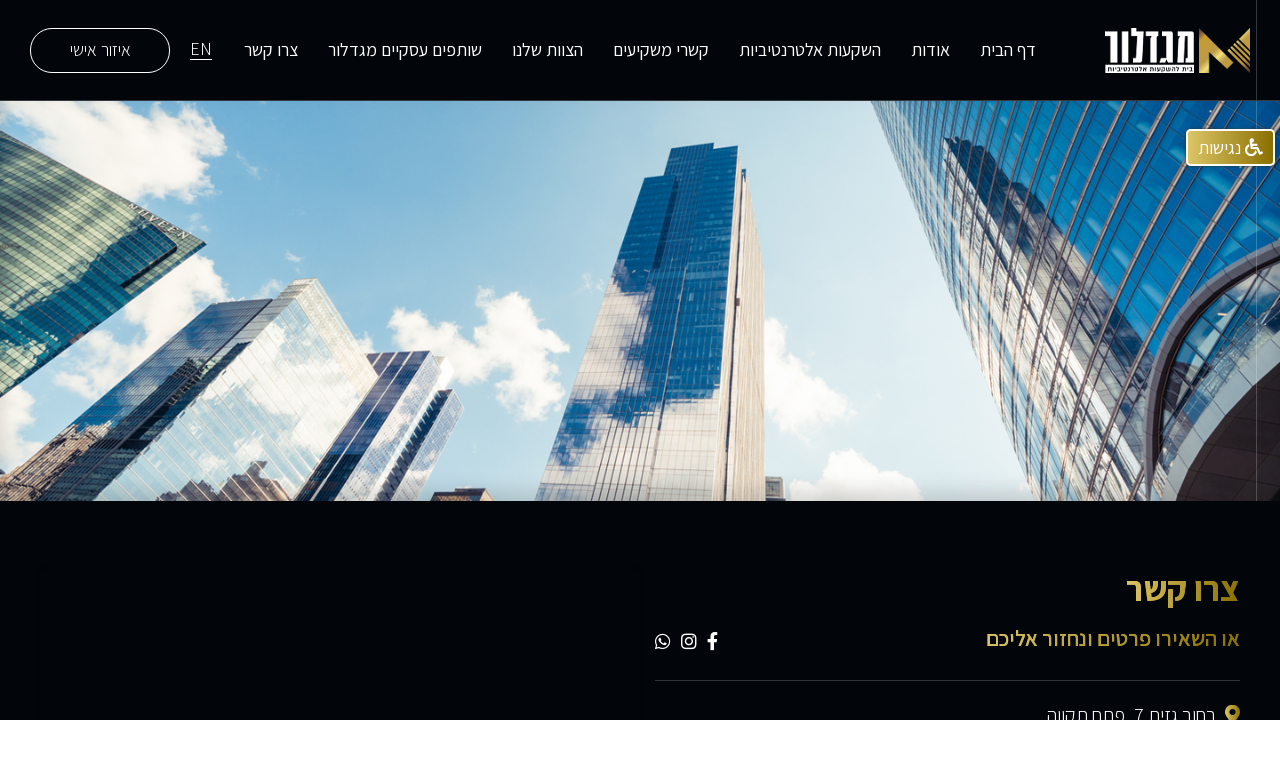

--- FILE ---
content_type: text/html; charset=UTF-8
request_url: https://www.migdalor-group.com/%D7%99%D7%A6%D7%99%D7%A8%D7%AA-%D7%A7%D7%A9%D7%A8
body_size: 7093
content:
<!DOCTYPE html>
<html lang="he" dir="rtl">
    <head>
      <title>יצירת קשר | מגדלור בית להשקעות אלטרנטיביות</title>
	<meta name="description" content="יש לכם שאלות רוצים לדבר איתנו שלחו פנייה אלינו ונשמח לעזור לכם בכל פניה" />
  <meta name="keywords" content="קשר,לכם,שאלות,רוצים,לדבר,איתנו,שלחו,פנייה,אלינו,ונשמח,לעזור" />
  <link rel="canonical" href="https://www.migdalor-group.com/יצירת-קשר"/>

	
	
	<link rel="shortcut icon" href="/files/FAVMIGDAL.png" type="image/png">
	<link rel="icon" href="/files/FAVMIGDAL.png" type="image/png">

 <!-- https://www.migdalor-group.com/index.php?langpage=heb&dir=site&page=forms&cs=5001 -->


      <meta charset="utf-8">
      <meta http-equiv="X-UA-Compatible" content="IE=edge">
      <meta name="format-detection" content="telephone=no">
      <meta http-equiv="content-type" content="text/html; charset=UTF-8">
      <meta name="viewport" content="width=device-width, initial-scale=1">
      <meta http-equiv="Cache-Control" content="no-cache, no-store, must-revalidate">
      <meta http-equiv="Pragma" content="no-cache">
      <meta http-equiv="Expires" content="0">
      <link href="https://fonts.googleapis.com/css?family=Assistant:300,400,600,700,800&amp;subset=hebrew" rel="stylesheet">
      <link href="/assets/css/plugins-rtl.css" rel="stylesheet">
      <link href="/assets/css/styles-rtl.css?v=0.41" rel="stylesheet">
      <!--[if lte IE 9]>
        <script src="https://oss.maxcdn.com/html5shiv/3.7.3/html5shiv.min.js"></script>
        <script src="https://oss.maxcdn.com/respond/1.4.2/respond.min.js"></script>
        <link href="/assets/css/styles-ie.css" rel="stylesheet">
      <![endif]-->
      <!-- Google Tag Manager -->
<script>(function(w,d,s,l,i){w[l]=w[l]||[];w[l].push({'gtm.start':
new Date().getTime(),event:'gtm.js'});var f=d.getElementsByTagName(s)[0],
j=d.createElement(s),dl=l!='dataLayer'?'&l='+l:'';j.async=true;j.src=
'https://www.googletagmanager.com/gtm.js?id='+i+dl;f.parentNode.insertBefore(j,f);
})(window,document,'script','dataLayer','GTM-5LXVR8V');</script>
<!-- End Google Tag Manager -->
      <script>
        FontAwesomeConfig = { searchPseudoElements: true };
      </script>

      <meta property="og:url" content="https://www.migdalor-group.com/">
      <meta property="og:type" content="website">
      <meta property="og:title" content="">
      <meta property="og:description" content="">

                    <meta property="og:image" content="https://www.migdalor-group.com/files/FAVMIGDAL.png">
      
      <style>
      .banner-info__title h1 {
          font-weight: 800;
          font-size: 77px;
      }

      .form-group.new {
    color: white;
    flex: unset;
    /* float: right; */
}
.ftr-check-uncheck {
    width: 20px;
    float: right;
}

html[dir="ltr"] .ftr-check-uncheck {
      float: left;
}



      </style>

    </head>
    <body class="">
      <!-- Google Tag Manager (noscript) -->
<noscript><iframe src="https://www.googletagmanager.com/ns.html?id=GTM-5LXVR8V"
height="0" width="0" style="display:none;visibility:hidden"></iframe></noscript>
<!-- End Google Tag Manager (noscript) -->	



          <!-- header -->
<header class="main-header sb-slide header-inner-page">
	<div class="side-title">
	</div>
	<div class="header-desktop">
		<div class="header-desktop__right">
			<div class="logo">
        				<a href="https://www.migdalor-group.com"><img src="/assets/images/logo.png" alt="מגדלור – בית להשקעות אלטרנטיביות"></a>
        			</div>
		</div>
		<div class="header-desktop__center">
			<nav class="main-navi">
				<ul>
										<li>
						<a class="" target="_top" style="" href="https://www.migdalor-group.com">
							דף הבית
						</a>
											</li>
										<li>
						<a class="" target="_top" style="" href="/המגדלור-של-תחום-ההשקעות-האלטרנטיביות-בישראל">
							אודות
						</a>
												<div class="drop-menu">
							<ul>
																<li><a href="/המגדלור-של-תחום-ההשקעות-האלטרנטיביות-בישראל"> אודות</a>
																	</li>
																<li><a href="/החזון-שלנו">חזון</a>
																	</li>
																<li><a href="/ערך-המוסף">הערך המוסף</a>
																	</li>
																<div class="clearfix"></div>
							</ul>
						</div>
											</li>
										<li>
						<a class="" target="_top" style="" href="/מיקוד-ומגוון-הדרך-ליציבות-בעולם-תנודתי">
							השקעות אלטרנטיביות
						</a>
												<div class="drop-menu">
							<ul>
																<li><a href="/מיקוד-ומגוון-הדרך-ליציבות-בעולם-תנודתי">השקעות מניבות</a>
																	</li>
																<li><a href="/קרנות-הנדל-ן-של-מגדלור-אי-של-יציבות-בשוק-עתיר-פוטנציאל">נדל&quot;ן</a>
																	</li>
																<li><a href="/קרנות-האשראי-מבית-מגדלור">קרנות אשראי</a>
																	</li>
																<li><a href="/קרנות-להשקעות-משפטיות-מפזרים-סיכונים-ומתמקדים-בפוטנציאל">השקעות משפטיות	</a>
																	</li>
																<li><a href="/קרן-מגדלור-מור-שותפות-מנצחת">קרן מגדלור – מור</a>
																	</li>
																<div class="clearfix"></div>
							</ul>
						</div>
											</li>
										<li>
						<a class="" target="_top" style="" href="/קשרי-משקיעים">
							קשרי משקיעים
						</a>
											</li>
										<li>
						<a class="" target="_top" style="" href="/הצוות-שלנו">
							הצוות שלנו
						</a>
											</li>
										<li>
						<a class="" target="_top" style="" href="/שותפים-עסקיים-מגלדור">
							שותפים עסקיים מגדלור
						</a>
											</li>
										<li>
						<a class="" target="_top" style="" href="/יצירת-קשר">
							צרו קשר
						</a>
											</li>
									</ul>
			</nav>
		</div>
		<div class="header-desktop__left">

														<a class="lang" href="/יצירת-קשר?language=eng">EN</a>
							
			<div class="h-contact-phone">
				<a href="https://892d1639-fc0b-6459-a79e-ce2ac5562613.mybusiness.co.il/PortalLogin" target="_blank"> איזור אישי </a>
			</div>

		</div>
	</div>

	<div class="header-mobile">

		<a class="header-mobile__logo" href="https://www.migdalor-group.com">
			<img class="" src="/assets/images/logo.png" alt="מגדלור – בית להשקעות אלטרנטיביות">
		</a>

		<button class="mobile-menu-btn hamburger hamburger--spin" type="button">
			<span class="hamburger-box">
				<span class="hamburger-inner">
					<span class="sr-only">תפריט</span>
				</span>
			</span>
		</button>
		<div class="header-mobile__tel">
			<a href="tel:073-2225706"><i class="fas fa-phone gradient-text" aria-hidden="true"></i><span class="sr-only">טלפון</span></a>
		</div>
	</div>
</header><!-- header ends -->
  <div id="sb-site">
    <main>
      <div class="banner-top-content">
	<div class="side-title">
	</div>
	<div class="banner-top-content__image" style="background-image:url('files/content/banner/קרנות_הנדלן.png');"></div>
</div><div class="wrapper-all-content">
	<div class="wrap-content wrap-content_form">
		<div class="section-limit">
			<div class="main-content">
				<div class="main-content__right main-content__right_form">
					<div class="content-text content-text_form">
						<div class="titles">
							<h1 class="page-title"> <span class="gradient-text">צרו קשר</span> </h1>
							<h2 class="page-subtitle">
								<span class="gradient-text">
									או השאירו פרטים ונחזור אליכם
								</span>
							</h2>
							<div class="h-soc-form">
																<div class="h-soc-form__item">
									<a href="#fb" target="_blank"><i class="fab fa-facebook-f"></i></a>
								</div>
																								<div class="h-soc-form__item">
									<a href="#inst" target="_blank"><i class="fab fa-instagram"></i></a>
								</div>
																								<div class="h-soc-form__item">
									<a class="w-desktop" href="#desktop" target="_blank"><i class="fab fa-whatsapp"></i></a>
									<a class="w-mobile" href="#mobile" target="_blank"><i class="fab fa-whatsapp"></i></a>
								</div>
															</div>
						</div>

						<ul class="f-page-cont">
														<li class="f-page-cont__item"><span><span><i class="fas fa-map-marker-alt gradient-text"></i></span> רחוב גזית 7, פתח תקווה</span></li>
																					<li class="f-page-cont__item"><a href="tel:073-2225706"><span><i class="fas fa-phone gradient-text"></i></span> 073-2225706</a></li>
																					<li class="f-page-cont__item"><a href="mailto:Investors@migdalor.group"><span><i class="fas fa-envelope gradient-text"></i></span> Investors@migdalor.group</a></li>
													</ul>

																		
      <div class="row">
        <div class="col-sm-12 col-xs-12">
          <div class="form-bg-holder" style="background-image:url();background-position:;background-repeat:no-repeat;min-height:400px;">
            
            <div class="row">
              <div class="col-xs-12">
                <div class="custom-form">
                    
                </div>
              </div>
  
              <div class="col-sm-12 col-xs-12 pull-right">
                <div class="custom-form">
                  <form method="POST" enctype="multipart/form-data" action="/index.php?dir=site&amp;page=forms&amp;op=submit&amp;cs=5001" novalidate>
                    <input type="hidden" name="db[cs]" value="5001" />
                    <div class="row">
                      <div class="col-sm-6 col-xs-12">
                      <div class="form-group ">
                        <label class="control-label sr-only" for="inputSuccess87359">שם מלא</label>
                        <input name="db[5001]" style="" value="" type="text" class="form-control" id="inputSuccess87359" aria-describedby="helpBlock87359" placeholder="שם מלא">
                        <span id="helpBlock87359" class="help-block"></span>
                      </div>
                    </div><div class="col-sm-6 col-xs-12">
                    <div class="form-group ">
                      <label class="control-label sr-only" for="inputSuccess22664">מס’ טלפון</label>
                      <input name="db[5005]" style="" value="" type="tel" class="form-control" id="inputSuccess22664" aria-describedby="helpBlock22664" placeholder="מס’ טלפון">
                      <span id="helpBlock22664" class="help-block"></span>
                    </div>
                  </div><div class="col-sm-6 col-xs-12">
                    <div class="form-group ">
                      <label class="control-label sr-only" for="inputSuccess78483">דוא&quot;ל</label>
                      <input name="db[5011]" style="" value="" type="email" class="form-control" id="inputSuccess78483" aria-describedby="helpBlock78483" placeholder="דוא&quot;ל">
                      <span id="helpBlock78483" class="help-block"></span>
                    </div>
                  </div><div class="col-sm-6 col-xs-12">
                      <div class="form-group ">
                        <label class="control-label sr-only" for="inputSuccess76060">נושא הפנייה</label>
                        <input name="db[5111]" style="" value="" type="text" class="form-control" id="inputSuccess76060" aria-describedby="helpBlock76060" placeholder="נושא הפנייה">
                        <span id="helpBlock76060" class="help-block"></span>
                      </div>
                    </div><div class="col-sm-12 col-xs-12">
                      <div class="form-group custom-ta ">
                        <label class="control-label sr-only" for="inputSuccess92042">הערות</label>
                        <textarea name="db[5013]" style="" type="text" class="form-control" id="inputSuccess92042" aria-describedby="helpBlock92042" placeholder="הערות"></textarea>
                        <span id="helpBlock92042" class="help-block"></span>
                      </div>
                    </div><div class="col-sm-12 col-xs-12">
                <input type="hidden" id="g-recaptcha-response-my4" name="g-recaptcha-response-my">
                <input type="hidden" name="action" value="validate_captcha">
                            <button onclick="this.form.submit(); this.disabled=true;" type="submit" class="btn btn-block btn-form">יצירת קשר </button>
                          </div>
                    </div>
                  </form>
                </div>
              </div>
              <div class="col-xs-12">
                <div class="custom-form">
                    
                </div>
              </div>
            </div>
          </div>
        </div>
      </div>
  		
											</div>

				</div>
								<div class="main-content__left main-content__left_form">
					<div class="content-text">
						<p><iframe style="border: 0;" src="https://www.google.com/maps/embed?pb=!1m18!1m12!1m3!1d3379.6989041066445!2d34.8979223!3d32.1044224!2m3!1f0!2f0!3f0!3m2!1i1024!2i768!4f13.1!3m3!1m2!1s0x151d365078caf7cb%3A0x2dd70b2a3d3e456c!2z15LXlteZ16ogNywg16TXqteXINeq16fXldeV15Q!5e0!3m2!1siw!2sil!4v1687267897376!5m2!1siw!2sil" width="600" height="450" allowfullscreen="allowfullscreen"></iframe></p>
					</div>
				</div>
							</div>
		</div>
	</div>
</div>
    </main>
  </div>
  <!--footer-->
<footer>
	<div class="section-limit">
		<div class="ftr-wrap">

			<div class="ftr-links">
												<div class="ftr-links__col">
						<div class="ftr-wrap-links">
				<div class="ftr-links-koteret">אודות</div>
				<ul>
<li><a href="/המגדלור-של-תחום-ההשקעות-האלטרנטיביות-בישראל">פרופיל</a></li>
<li><a href="/החזון-שלנו">ייעוד וחזון</a></li>
<li><a href="/ערך-המוסף">ערך מוסף</a></li>
<li><a href="/הצוות-שלנו">הנהלה</a></li>
<li><a href="/הצוות-שלנו">המשרד שלנו</a></li>
</ul>
	</div>				</div>
																<div class="ftr-links__col">
						<div class="ftr-wrap-links">
				<div class="ftr-links-koteret">קישורים חשובים</div>
				<ul>
<li><a href="/מיקוד-ומגוון-הדרך-ליציבות-בעולם-תנודתי">מודל עבודה</a></li>
<li><a href="/מיקוד-ומגוון-הדרך-ליציבות-בעולם-תנודתי">מסלולי השקעות</a></li>
<li><a href="/קשרי-משקיעים">בטוחות והגנות</a></li>
</ul>
	</div>				</div>
												<div class="ftr-links__col ftr-links__col_form">
					<div class="ftr-form">
						<div class="ftr-links-koteret">צרו איתנו קשר</div>
						<div class="form-horizontal">
	<div class="contact-us-form">
		<div class="contact-us-form__form">
			<div class="contact-form">
				<div class="contact-wrap-input">
					<form action="/index.php?dir=site&page=forms&op=submit&cs=5021" method="POST" novalidate data-toggle="validator" data-focus="false">
						<input type="hidden" name="db[cs]" value="5021">

						<div class="form-group has-feedback">
							<label class="sr-only" for="newslatter-input-name-id-un">שם מלא</label>
							<input id="newslatter-input-name-id-un" class="newslatter-input form-control" type="text" name="db[5115]" placeholder="שם מלא" required data-error="מלא שדה זה.">
							<div class="help-block with-errors"></div>
						</div>

						<div class="form-group has-feedback">
							<label class="sr-only" for="newslatter-input-phone-id-un">מס’ טלפון</label>
							<input id="newslatter-input-phone-id-un" class="newslatter-input form-control" type="tel" name="db[5117]" required placeholder="מס’ טלפון" data-error="הזן מספר טלפון נכון">
							<div class="help-block with-errors"></div>
						</div>

						<div class="form-group has-feedback">
							<label class="sr-only" for="newslatter-input-mail-id-un">דוא”ל</label>
							<input id="newslatter-input-mail-id-un" class="newslatter-input form-control" type="tel" name="db[5119]" required placeholder="דוא”ל" data-error="הזן דוא”ל נכון">
							<div class="help-block with-errors"></div>
						</div>

						<div class="form-group">
							<label class="sr-only" for="newslatter-input-message-id-un">הודעה</label>
							<input id="newslatter-input-message-id-un" class="newslatter-input form-control" type="tel" name="db[5121]"  placeholder="הודעה">
													</div>
						<div class="form-group new">
        <div class="ftr-check-uncheck">
          <input name="db[5125]" value="1" id="newslatter-input-checkbox-id" type="checkbox">
          <label for="newslatter-input-checkbox-id"><span class="sr-only">מאשר/ת קבלת דיוור</span></label>
        </div>
        <div class="ftr-checkbox-para">
          הריני מסכים/ה לקבל ממגדלור – מוצרים אלטרנטיביים בע&quot;מ ו/או חברות קשורות שלה ו/או מי מטעמן (להלן יחד: &quot;החברה&quot;), תוכן פרסומי ושיווקי לגבי מוצרים או שירותים של החברה, השותף הכללי, השותפות ו/או של תאגידים הקשורים לשותפות. ידוע לי כי אוכל לחזור בי מהסכמתי זו בכ
        </div>
      </div>

						<div class="form-group form-group_button">
							<div class="f-btn">
								<label for="newslatter-btn-id-un" class="sr-only">שלח</label>
                <input type="hidden" id="g-recaptcha-response-my3" name="g-recaptcha-response-my">
                <input type="hidden" name="action" value="validate_captcha">
								<button id="newslatter-btn-id-un" type="submit" class="newslatter-btn js-validate-form--send">שלח</button>
							</div>
						</div>

						<div class="clearfix"></div>
            <p class="hidden msg-success">ההודעה נשלחה בהצלחה.</p>
            <div class="clearfix"></div>
					</form>
				</div>
			</div>
		</div>
	</div>
</div>
					</div>
				</div>
			</div>

			<div class="ftr-logo-title">
                <div class="ftr-logo">
					<a href="https://www.migdalor-group.com"><img src="/assets/images/logo-ftr.png" alt="מגדלור – בית להשקעות אלטרנטיביות"></a>
				</div>
        				<div class="socials-wr">
					<div class="socials">
												<a class="socials__item" href="mailto:Investors@migdalor.group" target="_blank"><i class="fas fa-envelope"></i></a>
																		<a class="socials__item" href="tel:073-2225706" target="_blank"><i class="fas fa-phone-alt"></i></a>
																		<a class="socials__item" href="https://www.waze.com/en/live-map/directions/il/center-district/%D7%A4%D7%AA/gazit-st-7?place=ChIJy_fKeFA2HRURbEU-PSoL1y0" target="_blank"><i class="fab fa-waze"></i></a>
											</div>
				</div>
			</div>

		</div>
	</div>
</footer>
<div class="credits">
	<div class="section-limit">
		<div class="copyright">
						<p><a href="/מדיניות-פרטיות" target="_blank" rel="noopener">מדיניות פרטיות</a> | <a href="/תנאי-שימוש-באתר" target="_blank" rel="noopener">תנאי שימוש באתר</a></p>
					</div>
		<div class="credit">
			<div class="site-footer-credit">
    <a class="cs_logo_png cs_logo_png_white" title="simply-smart.com | סימפלי סמארט | בניית אתר אינטרנט | בניית אתרים | קידום אתרים" target="_blank" href="https://www.simply-smart.com">
        <span class="sr-only">simply-smart.com | סימפלי סמארט | בניית אתר אינטרנט | בניית אתרים | קידום אתרים</span>
    </a>
</div>
		</div>
	</div>
</div>
<!-- footer ends -->
  <!-- side-bar -->
<div class="sb-slidebar sb-right sb-style-push">
	<nav>
		<ul class="sb-menu">
			<li class="text-center" style="height:48px;padding-top:13px; border-bottom:1px solid rgba(0,0,0,.1);">
				<a style="display:inline; border:0;" href="/index.php?language=heb" target="_top">עברית</a>
				<span style="display:inline;color:#000;"> | </span>
				<a style="display:inline;border:0;" href="/index.php?language=eng">English</a>
			</li>
							<li class="">
					
					<a class="" href="https://www.migdalor-group.com">דף הבית</a>
									</li>
							<li class="hasSub">
					<i class="fas fa-chevron-down"></i>
					<a class="" href="/המגדלור-של-תחום-ההשקעות-האלטרנטיביות-בישראל">אודות</a>
											<ul>
															<li class="">
									
									<a href="/המגדלור-של-תחום-ההשקעות-האלטרנטיביות-בישראל"><i class="fas fa-angle-left"></i> אודות</a>
																	</li>
															<li class="">
									
									<a href="/החזון-שלנו"><i class="fas fa-angle-left"></i>חזון</a>
																	</li>
															<li class="">
									
									<a href="/ערך-המוסף"><i class="fas fa-angle-left"></i>הערך המוסף</a>
																	</li>
													</ul>
									</li>
							<li class="hasSub">
					<i class="fas fa-chevron-down"></i>
					<a class="" href="/מיקוד-ומגוון-הדרך-ליציבות-בעולם-תנודתי">השקעות אלטרנטיביות</a>
											<ul>
															<li class="">
									
									<a href="/מיקוד-ומגוון-הדרך-ליציבות-בעולם-תנודתי"><i class="fas fa-angle-left"></i>השקעות מניבות</a>
																	</li>
															<li class="">
									
									<a href="/קרנות-הנדל-ן-של-מגדלור-אי-של-יציבות-בשוק-עתיר-פוטנציאל"><i class="fas fa-angle-left"></i>נדל&quot;ן</a>
																	</li>
															<li class="">
									
									<a href="/קרנות-האשראי-מבית-מגדלור"><i class="fas fa-angle-left"></i>קרנות אשראי</a>
																	</li>
															<li class="">
									
									<a href="/קרנות-להשקעות-משפטיות-מפזרים-סיכונים-ומתמקדים-בפוטנציאל"><i class="fas fa-angle-left"></i>השקעות משפטיות	</a>
																	</li>
															<li class="">
									
									<a href="/קרן-מגדלור-מור-שותפות-מנצחת"><i class="fas fa-angle-left"></i>קרן מגדלור – מור</a>
																	</li>
													</ul>
									</li>
							<li class="">
					
					<a class="" href="/קשרי-משקיעים">קשרי משקיעים</a>
									</li>
							<li class="">
					
					<a class="" href="/הצוות-שלנו">הצוות שלנו</a>
									</li>
							<li class="">
					
					<a class="" href="/שותפים-עסקיים-מגלדור">שותפים עסקיים מגדלור</a>
									</li>
							<li class="">
					
					<a class="" href="/יצירת-קשר">צרו קשר</a>
									</li>
			
		</ul>
		<div class="h-contact-phone">
			<a href="https://892d1639-fc0b-6459-a79e-ce2ac5562613.mybusiness.co.il/PortalLogin" target="_blank"> איזור אישי </a>
		</div>
	</nav>
</div>
<!-- side-bar ends -->
    <div id="DONTENTER" class="desktop accessibility_wrapper">
    <div class="desktop accessibility_menu">

                  
                  
                           
                            
                                                  
                           
                           
         
                
                  
      	<div id="quickMenu" class="shortcut_menu" >
      		<div class="shortcut_menu_links">
      		<a title="תפריט נגישות" tabindex="1" onclick="openNMenuLinks();goToSelector($(&#039;#accessibilityLink&#039;));"  >תפריט נגישות</a>
      		<a title="תפריט ראשי" tabindex="1" onclick="goToSelector($(&#039;.main-navi &gt; ul &gt; li:first-child a&#039;) , $(&#039;.main-navi&#039;) , 'a, input');" >תפריט ראשי</a>

          
                			<a title="תפריט שפות" tabindex="1" onclick="goToSelector($(&#039;.contact-and-lang .contact-and-lang__lang&#039;), $(&#039;.contact-and-lang&#039;) , 'a, button, input, select, textarea');" >תפריט שפות</a>
          
          
      		<a title="תוכן מרכזי" tabindex="1" onclick="goToSelector($(&#039;h1&#039;) , $(&#039;.wrapper-all-content&#039;) , 'h1,h2,h3,h4,h5,h6, a, img,p:not(:empty), button, input, select, textarea');" >תוכן מרכזי</a>
      		<a title="תוכן תחתון" tabindex="1" onclick="goToSelector($(&#039;footer&#039;), $(&#039;footer&#039;), 'p:not(:empty) , a ,img , button, input, select, textarea,.ftr-checkbox');">תוכן תחתון</a>
      		<a title="צור קשר" tabindex="1" onclick="window.location='index.php?dir=site&amp;page=forms&amp;cs=5001'" >צור קשר</a>

                		</div>
      	</div>

      	<div class="mainNmenu" >
      	<a id="accessibilityLink" tabindex="1"><span class="fas fa-wheelchair"></span> <span class="accessibility-text">נגישות</span></a>
      		<div class="accessibilityLinks links">
      		<a tabindex="1" onclick="goToSelector( $(&#039;.shortcut_menu&#039;).children(&#039;div&#039;).children(&#039;a:first-child&#039;) );" class="hide-accessibility-link-mobile" > <span class="fas fa-keyboard"></span> &nbsp;מקלדת קיצורי דרך</a>
      		<a tabindex="1" id="ColorBlindedBtn" onclick="accessibilityColors.ColorBlinded();"> <span class="fas fa-eye-slash"></span> &nbsp; התאמה לעוורי צבעים</a>
      		<a tabindex="1" id="HeaveySightedBlackBtn" onclick="accessibilityColors.HeaveySightedBlack();"> <span class="fas fa-eye-slash"></span> &nbsp; התאמה לכבדי ראיה (שחור)</a>
      		<a tabindex="1" id="HeaveySightedWhiteBtn" onclick="accessibilityColors.HeaveySightedWhite();"> <span class="fas fa-eye-slash"></span> &nbsp; התאמה לכבדי ראיה (לבן)</a>
      		<a tabindex="1" id="flickerBtn" onclick="Warp_Flickerblocks();"> <span class="fab fa-flickr"></span> &nbsp; חוסם הבהובים</a>
      		<a style="text-align:center;">
						<span tabindex="1" id="fontsize_4" onclick="accessibilityFonts.resizeTo(4)" class="fas fa-font fa-3x"></span>
						<span tabindex="1" id="fontsize_2" onclick="accessibilityFonts.resizeTo(2)" class="fas fa-font fa-2x"></span>
						<span tabindex="1" id="fontsize_0" onclick="accessibilityFonts.resizeTo(0)" class="fas fa-font fa-lg"></span>
					</a>
      		<a tabindex="1" href="/הנגשת-אתר" target="_blank" ><span class="fas fa-info-circle"></span> &nbsp; הצהרת נגישות</a>
      		<a tabindex="1" onclick="turnOffAccessibility()" ><span class="fas fa-power-off"></span> &nbsp; בטל נגישות</a>
      		</div>
      	</div>
    </div>
</div>

      <!-- scripts -->
      <script src="https://www.google.com/recaptcha/api.js?render=6LeL5VYnAAAAAJhKnVHSKiRIl3QzltnoSDYNYM-_"></script>
      <script>
        grecaptcha.ready(function() {
        // do request for recaptcha token
        // response is promise with passed token
            grecaptcha.execute('6LeL5VYnAAAAAJhKnVHSKiRIl3QzltnoSDYNYM-_', {action:'validate_captcha'}).then(function(token) {
                // add token value to form
                console.log('token',token);
                var myEle = document.getElementById('g-recaptcha-response-my');
                if(myEle){
                  myEle.value = token;
                }
                var myEle2 = document.getElementById('g-recaptcha-response-my2');
                if(myEle2){
                  myEle2.value = token;
                }
                var myEle3 = document.getElementById('g-recaptcha-response-my3');
                if(myEle3){
                  myEle3.value = token;
                }
                var myEle4 = document.getElementById('g-recaptcha-response-my4');
                if(myEle4){
                  myEle4.value = token;
                }
                var myEle5 = document.getElementById('g-recaptcha-response-my5');
                if(myEle5){
                  myEle5.value = token;
                }

            });
        });
      </script>
      <script src="/assets/javascript/libraries/jquery.min.js"></script>
      <script src="/assets/javascript/plugins.min.js"></script>
      <script src="/assets/javascript/app.min.js?v=0.13"></script>
			      
      <script> //to dump worked correctly
        if($('.print_v').length){
          var printR = $('.print_v').html();
          $('body').append('<div class="print_v not-remove" style="left:0;">'+printR+'</div>');
          $('.print_v').remove(':not(".not-remove")');
        }
      </script>
    </body>
</html>


--- FILE ---
content_type: text/html; charset=utf-8
request_url: https://www.google.com/recaptcha/api2/anchor?ar=1&k=6LeL5VYnAAAAAJhKnVHSKiRIl3QzltnoSDYNYM-_&co=aHR0cHM6Ly93d3cubWlnZGFsb3ItZ3JvdXAuY29tOjQ0Mw..&hl=en&v=7gg7H51Q-naNfhmCP3_R47ho&size=invisible&anchor-ms=20000&execute-ms=30000&cb=c8svgzgs1ayu
body_size: 48176
content:
<!DOCTYPE HTML><html dir="ltr" lang="en"><head><meta http-equiv="Content-Type" content="text/html; charset=UTF-8">
<meta http-equiv="X-UA-Compatible" content="IE=edge">
<title>reCAPTCHA</title>
<style type="text/css">
/* cyrillic-ext */
@font-face {
  font-family: 'Roboto';
  font-style: normal;
  font-weight: 400;
  font-stretch: 100%;
  src: url(//fonts.gstatic.com/s/roboto/v48/KFO7CnqEu92Fr1ME7kSn66aGLdTylUAMa3GUBHMdazTgWw.woff2) format('woff2');
  unicode-range: U+0460-052F, U+1C80-1C8A, U+20B4, U+2DE0-2DFF, U+A640-A69F, U+FE2E-FE2F;
}
/* cyrillic */
@font-face {
  font-family: 'Roboto';
  font-style: normal;
  font-weight: 400;
  font-stretch: 100%;
  src: url(//fonts.gstatic.com/s/roboto/v48/KFO7CnqEu92Fr1ME7kSn66aGLdTylUAMa3iUBHMdazTgWw.woff2) format('woff2');
  unicode-range: U+0301, U+0400-045F, U+0490-0491, U+04B0-04B1, U+2116;
}
/* greek-ext */
@font-face {
  font-family: 'Roboto';
  font-style: normal;
  font-weight: 400;
  font-stretch: 100%;
  src: url(//fonts.gstatic.com/s/roboto/v48/KFO7CnqEu92Fr1ME7kSn66aGLdTylUAMa3CUBHMdazTgWw.woff2) format('woff2');
  unicode-range: U+1F00-1FFF;
}
/* greek */
@font-face {
  font-family: 'Roboto';
  font-style: normal;
  font-weight: 400;
  font-stretch: 100%;
  src: url(//fonts.gstatic.com/s/roboto/v48/KFO7CnqEu92Fr1ME7kSn66aGLdTylUAMa3-UBHMdazTgWw.woff2) format('woff2');
  unicode-range: U+0370-0377, U+037A-037F, U+0384-038A, U+038C, U+038E-03A1, U+03A3-03FF;
}
/* math */
@font-face {
  font-family: 'Roboto';
  font-style: normal;
  font-weight: 400;
  font-stretch: 100%;
  src: url(//fonts.gstatic.com/s/roboto/v48/KFO7CnqEu92Fr1ME7kSn66aGLdTylUAMawCUBHMdazTgWw.woff2) format('woff2');
  unicode-range: U+0302-0303, U+0305, U+0307-0308, U+0310, U+0312, U+0315, U+031A, U+0326-0327, U+032C, U+032F-0330, U+0332-0333, U+0338, U+033A, U+0346, U+034D, U+0391-03A1, U+03A3-03A9, U+03B1-03C9, U+03D1, U+03D5-03D6, U+03F0-03F1, U+03F4-03F5, U+2016-2017, U+2034-2038, U+203C, U+2040, U+2043, U+2047, U+2050, U+2057, U+205F, U+2070-2071, U+2074-208E, U+2090-209C, U+20D0-20DC, U+20E1, U+20E5-20EF, U+2100-2112, U+2114-2115, U+2117-2121, U+2123-214F, U+2190, U+2192, U+2194-21AE, U+21B0-21E5, U+21F1-21F2, U+21F4-2211, U+2213-2214, U+2216-22FF, U+2308-230B, U+2310, U+2319, U+231C-2321, U+2336-237A, U+237C, U+2395, U+239B-23B7, U+23D0, U+23DC-23E1, U+2474-2475, U+25AF, U+25B3, U+25B7, U+25BD, U+25C1, U+25CA, U+25CC, U+25FB, U+266D-266F, U+27C0-27FF, U+2900-2AFF, U+2B0E-2B11, U+2B30-2B4C, U+2BFE, U+3030, U+FF5B, U+FF5D, U+1D400-1D7FF, U+1EE00-1EEFF;
}
/* symbols */
@font-face {
  font-family: 'Roboto';
  font-style: normal;
  font-weight: 400;
  font-stretch: 100%;
  src: url(//fonts.gstatic.com/s/roboto/v48/KFO7CnqEu92Fr1ME7kSn66aGLdTylUAMaxKUBHMdazTgWw.woff2) format('woff2');
  unicode-range: U+0001-000C, U+000E-001F, U+007F-009F, U+20DD-20E0, U+20E2-20E4, U+2150-218F, U+2190, U+2192, U+2194-2199, U+21AF, U+21E6-21F0, U+21F3, U+2218-2219, U+2299, U+22C4-22C6, U+2300-243F, U+2440-244A, U+2460-24FF, U+25A0-27BF, U+2800-28FF, U+2921-2922, U+2981, U+29BF, U+29EB, U+2B00-2BFF, U+4DC0-4DFF, U+FFF9-FFFB, U+10140-1018E, U+10190-1019C, U+101A0, U+101D0-101FD, U+102E0-102FB, U+10E60-10E7E, U+1D2C0-1D2D3, U+1D2E0-1D37F, U+1F000-1F0FF, U+1F100-1F1AD, U+1F1E6-1F1FF, U+1F30D-1F30F, U+1F315, U+1F31C, U+1F31E, U+1F320-1F32C, U+1F336, U+1F378, U+1F37D, U+1F382, U+1F393-1F39F, U+1F3A7-1F3A8, U+1F3AC-1F3AF, U+1F3C2, U+1F3C4-1F3C6, U+1F3CA-1F3CE, U+1F3D4-1F3E0, U+1F3ED, U+1F3F1-1F3F3, U+1F3F5-1F3F7, U+1F408, U+1F415, U+1F41F, U+1F426, U+1F43F, U+1F441-1F442, U+1F444, U+1F446-1F449, U+1F44C-1F44E, U+1F453, U+1F46A, U+1F47D, U+1F4A3, U+1F4B0, U+1F4B3, U+1F4B9, U+1F4BB, U+1F4BF, U+1F4C8-1F4CB, U+1F4D6, U+1F4DA, U+1F4DF, U+1F4E3-1F4E6, U+1F4EA-1F4ED, U+1F4F7, U+1F4F9-1F4FB, U+1F4FD-1F4FE, U+1F503, U+1F507-1F50B, U+1F50D, U+1F512-1F513, U+1F53E-1F54A, U+1F54F-1F5FA, U+1F610, U+1F650-1F67F, U+1F687, U+1F68D, U+1F691, U+1F694, U+1F698, U+1F6AD, U+1F6B2, U+1F6B9-1F6BA, U+1F6BC, U+1F6C6-1F6CF, U+1F6D3-1F6D7, U+1F6E0-1F6EA, U+1F6F0-1F6F3, U+1F6F7-1F6FC, U+1F700-1F7FF, U+1F800-1F80B, U+1F810-1F847, U+1F850-1F859, U+1F860-1F887, U+1F890-1F8AD, U+1F8B0-1F8BB, U+1F8C0-1F8C1, U+1F900-1F90B, U+1F93B, U+1F946, U+1F984, U+1F996, U+1F9E9, U+1FA00-1FA6F, U+1FA70-1FA7C, U+1FA80-1FA89, U+1FA8F-1FAC6, U+1FACE-1FADC, U+1FADF-1FAE9, U+1FAF0-1FAF8, U+1FB00-1FBFF;
}
/* vietnamese */
@font-face {
  font-family: 'Roboto';
  font-style: normal;
  font-weight: 400;
  font-stretch: 100%;
  src: url(//fonts.gstatic.com/s/roboto/v48/KFO7CnqEu92Fr1ME7kSn66aGLdTylUAMa3OUBHMdazTgWw.woff2) format('woff2');
  unicode-range: U+0102-0103, U+0110-0111, U+0128-0129, U+0168-0169, U+01A0-01A1, U+01AF-01B0, U+0300-0301, U+0303-0304, U+0308-0309, U+0323, U+0329, U+1EA0-1EF9, U+20AB;
}
/* latin-ext */
@font-face {
  font-family: 'Roboto';
  font-style: normal;
  font-weight: 400;
  font-stretch: 100%;
  src: url(//fonts.gstatic.com/s/roboto/v48/KFO7CnqEu92Fr1ME7kSn66aGLdTylUAMa3KUBHMdazTgWw.woff2) format('woff2');
  unicode-range: U+0100-02BA, U+02BD-02C5, U+02C7-02CC, U+02CE-02D7, U+02DD-02FF, U+0304, U+0308, U+0329, U+1D00-1DBF, U+1E00-1E9F, U+1EF2-1EFF, U+2020, U+20A0-20AB, U+20AD-20C0, U+2113, U+2C60-2C7F, U+A720-A7FF;
}
/* latin */
@font-face {
  font-family: 'Roboto';
  font-style: normal;
  font-weight: 400;
  font-stretch: 100%;
  src: url(//fonts.gstatic.com/s/roboto/v48/KFO7CnqEu92Fr1ME7kSn66aGLdTylUAMa3yUBHMdazQ.woff2) format('woff2');
  unicode-range: U+0000-00FF, U+0131, U+0152-0153, U+02BB-02BC, U+02C6, U+02DA, U+02DC, U+0304, U+0308, U+0329, U+2000-206F, U+20AC, U+2122, U+2191, U+2193, U+2212, U+2215, U+FEFF, U+FFFD;
}
/* cyrillic-ext */
@font-face {
  font-family: 'Roboto';
  font-style: normal;
  font-weight: 500;
  font-stretch: 100%;
  src: url(//fonts.gstatic.com/s/roboto/v48/KFO7CnqEu92Fr1ME7kSn66aGLdTylUAMa3GUBHMdazTgWw.woff2) format('woff2');
  unicode-range: U+0460-052F, U+1C80-1C8A, U+20B4, U+2DE0-2DFF, U+A640-A69F, U+FE2E-FE2F;
}
/* cyrillic */
@font-face {
  font-family: 'Roboto';
  font-style: normal;
  font-weight: 500;
  font-stretch: 100%;
  src: url(//fonts.gstatic.com/s/roboto/v48/KFO7CnqEu92Fr1ME7kSn66aGLdTylUAMa3iUBHMdazTgWw.woff2) format('woff2');
  unicode-range: U+0301, U+0400-045F, U+0490-0491, U+04B0-04B1, U+2116;
}
/* greek-ext */
@font-face {
  font-family: 'Roboto';
  font-style: normal;
  font-weight: 500;
  font-stretch: 100%;
  src: url(//fonts.gstatic.com/s/roboto/v48/KFO7CnqEu92Fr1ME7kSn66aGLdTylUAMa3CUBHMdazTgWw.woff2) format('woff2');
  unicode-range: U+1F00-1FFF;
}
/* greek */
@font-face {
  font-family: 'Roboto';
  font-style: normal;
  font-weight: 500;
  font-stretch: 100%;
  src: url(//fonts.gstatic.com/s/roboto/v48/KFO7CnqEu92Fr1ME7kSn66aGLdTylUAMa3-UBHMdazTgWw.woff2) format('woff2');
  unicode-range: U+0370-0377, U+037A-037F, U+0384-038A, U+038C, U+038E-03A1, U+03A3-03FF;
}
/* math */
@font-face {
  font-family: 'Roboto';
  font-style: normal;
  font-weight: 500;
  font-stretch: 100%;
  src: url(//fonts.gstatic.com/s/roboto/v48/KFO7CnqEu92Fr1ME7kSn66aGLdTylUAMawCUBHMdazTgWw.woff2) format('woff2');
  unicode-range: U+0302-0303, U+0305, U+0307-0308, U+0310, U+0312, U+0315, U+031A, U+0326-0327, U+032C, U+032F-0330, U+0332-0333, U+0338, U+033A, U+0346, U+034D, U+0391-03A1, U+03A3-03A9, U+03B1-03C9, U+03D1, U+03D5-03D6, U+03F0-03F1, U+03F4-03F5, U+2016-2017, U+2034-2038, U+203C, U+2040, U+2043, U+2047, U+2050, U+2057, U+205F, U+2070-2071, U+2074-208E, U+2090-209C, U+20D0-20DC, U+20E1, U+20E5-20EF, U+2100-2112, U+2114-2115, U+2117-2121, U+2123-214F, U+2190, U+2192, U+2194-21AE, U+21B0-21E5, U+21F1-21F2, U+21F4-2211, U+2213-2214, U+2216-22FF, U+2308-230B, U+2310, U+2319, U+231C-2321, U+2336-237A, U+237C, U+2395, U+239B-23B7, U+23D0, U+23DC-23E1, U+2474-2475, U+25AF, U+25B3, U+25B7, U+25BD, U+25C1, U+25CA, U+25CC, U+25FB, U+266D-266F, U+27C0-27FF, U+2900-2AFF, U+2B0E-2B11, U+2B30-2B4C, U+2BFE, U+3030, U+FF5B, U+FF5D, U+1D400-1D7FF, U+1EE00-1EEFF;
}
/* symbols */
@font-face {
  font-family: 'Roboto';
  font-style: normal;
  font-weight: 500;
  font-stretch: 100%;
  src: url(//fonts.gstatic.com/s/roboto/v48/KFO7CnqEu92Fr1ME7kSn66aGLdTylUAMaxKUBHMdazTgWw.woff2) format('woff2');
  unicode-range: U+0001-000C, U+000E-001F, U+007F-009F, U+20DD-20E0, U+20E2-20E4, U+2150-218F, U+2190, U+2192, U+2194-2199, U+21AF, U+21E6-21F0, U+21F3, U+2218-2219, U+2299, U+22C4-22C6, U+2300-243F, U+2440-244A, U+2460-24FF, U+25A0-27BF, U+2800-28FF, U+2921-2922, U+2981, U+29BF, U+29EB, U+2B00-2BFF, U+4DC0-4DFF, U+FFF9-FFFB, U+10140-1018E, U+10190-1019C, U+101A0, U+101D0-101FD, U+102E0-102FB, U+10E60-10E7E, U+1D2C0-1D2D3, U+1D2E0-1D37F, U+1F000-1F0FF, U+1F100-1F1AD, U+1F1E6-1F1FF, U+1F30D-1F30F, U+1F315, U+1F31C, U+1F31E, U+1F320-1F32C, U+1F336, U+1F378, U+1F37D, U+1F382, U+1F393-1F39F, U+1F3A7-1F3A8, U+1F3AC-1F3AF, U+1F3C2, U+1F3C4-1F3C6, U+1F3CA-1F3CE, U+1F3D4-1F3E0, U+1F3ED, U+1F3F1-1F3F3, U+1F3F5-1F3F7, U+1F408, U+1F415, U+1F41F, U+1F426, U+1F43F, U+1F441-1F442, U+1F444, U+1F446-1F449, U+1F44C-1F44E, U+1F453, U+1F46A, U+1F47D, U+1F4A3, U+1F4B0, U+1F4B3, U+1F4B9, U+1F4BB, U+1F4BF, U+1F4C8-1F4CB, U+1F4D6, U+1F4DA, U+1F4DF, U+1F4E3-1F4E6, U+1F4EA-1F4ED, U+1F4F7, U+1F4F9-1F4FB, U+1F4FD-1F4FE, U+1F503, U+1F507-1F50B, U+1F50D, U+1F512-1F513, U+1F53E-1F54A, U+1F54F-1F5FA, U+1F610, U+1F650-1F67F, U+1F687, U+1F68D, U+1F691, U+1F694, U+1F698, U+1F6AD, U+1F6B2, U+1F6B9-1F6BA, U+1F6BC, U+1F6C6-1F6CF, U+1F6D3-1F6D7, U+1F6E0-1F6EA, U+1F6F0-1F6F3, U+1F6F7-1F6FC, U+1F700-1F7FF, U+1F800-1F80B, U+1F810-1F847, U+1F850-1F859, U+1F860-1F887, U+1F890-1F8AD, U+1F8B0-1F8BB, U+1F8C0-1F8C1, U+1F900-1F90B, U+1F93B, U+1F946, U+1F984, U+1F996, U+1F9E9, U+1FA00-1FA6F, U+1FA70-1FA7C, U+1FA80-1FA89, U+1FA8F-1FAC6, U+1FACE-1FADC, U+1FADF-1FAE9, U+1FAF0-1FAF8, U+1FB00-1FBFF;
}
/* vietnamese */
@font-face {
  font-family: 'Roboto';
  font-style: normal;
  font-weight: 500;
  font-stretch: 100%;
  src: url(//fonts.gstatic.com/s/roboto/v48/KFO7CnqEu92Fr1ME7kSn66aGLdTylUAMa3OUBHMdazTgWw.woff2) format('woff2');
  unicode-range: U+0102-0103, U+0110-0111, U+0128-0129, U+0168-0169, U+01A0-01A1, U+01AF-01B0, U+0300-0301, U+0303-0304, U+0308-0309, U+0323, U+0329, U+1EA0-1EF9, U+20AB;
}
/* latin-ext */
@font-face {
  font-family: 'Roboto';
  font-style: normal;
  font-weight: 500;
  font-stretch: 100%;
  src: url(//fonts.gstatic.com/s/roboto/v48/KFO7CnqEu92Fr1ME7kSn66aGLdTylUAMa3KUBHMdazTgWw.woff2) format('woff2');
  unicode-range: U+0100-02BA, U+02BD-02C5, U+02C7-02CC, U+02CE-02D7, U+02DD-02FF, U+0304, U+0308, U+0329, U+1D00-1DBF, U+1E00-1E9F, U+1EF2-1EFF, U+2020, U+20A0-20AB, U+20AD-20C0, U+2113, U+2C60-2C7F, U+A720-A7FF;
}
/* latin */
@font-face {
  font-family: 'Roboto';
  font-style: normal;
  font-weight: 500;
  font-stretch: 100%;
  src: url(//fonts.gstatic.com/s/roboto/v48/KFO7CnqEu92Fr1ME7kSn66aGLdTylUAMa3yUBHMdazQ.woff2) format('woff2');
  unicode-range: U+0000-00FF, U+0131, U+0152-0153, U+02BB-02BC, U+02C6, U+02DA, U+02DC, U+0304, U+0308, U+0329, U+2000-206F, U+20AC, U+2122, U+2191, U+2193, U+2212, U+2215, U+FEFF, U+FFFD;
}
/* cyrillic-ext */
@font-face {
  font-family: 'Roboto';
  font-style: normal;
  font-weight: 900;
  font-stretch: 100%;
  src: url(//fonts.gstatic.com/s/roboto/v48/KFO7CnqEu92Fr1ME7kSn66aGLdTylUAMa3GUBHMdazTgWw.woff2) format('woff2');
  unicode-range: U+0460-052F, U+1C80-1C8A, U+20B4, U+2DE0-2DFF, U+A640-A69F, U+FE2E-FE2F;
}
/* cyrillic */
@font-face {
  font-family: 'Roboto';
  font-style: normal;
  font-weight: 900;
  font-stretch: 100%;
  src: url(//fonts.gstatic.com/s/roboto/v48/KFO7CnqEu92Fr1ME7kSn66aGLdTylUAMa3iUBHMdazTgWw.woff2) format('woff2');
  unicode-range: U+0301, U+0400-045F, U+0490-0491, U+04B0-04B1, U+2116;
}
/* greek-ext */
@font-face {
  font-family: 'Roboto';
  font-style: normal;
  font-weight: 900;
  font-stretch: 100%;
  src: url(//fonts.gstatic.com/s/roboto/v48/KFO7CnqEu92Fr1ME7kSn66aGLdTylUAMa3CUBHMdazTgWw.woff2) format('woff2');
  unicode-range: U+1F00-1FFF;
}
/* greek */
@font-face {
  font-family: 'Roboto';
  font-style: normal;
  font-weight: 900;
  font-stretch: 100%;
  src: url(//fonts.gstatic.com/s/roboto/v48/KFO7CnqEu92Fr1ME7kSn66aGLdTylUAMa3-UBHMdazTgWw.woff2) format('woff2');
  unicode-range: U+0370-0377, U+037A-037F, U+0384-038A, U+038C, U+038E-03A1, U+03A3-03FF;
}
/* math */
@font-face {
  font-family: 'Roboto';
  font-style: normal;
  font-weight: 900;
  font-stretch: 100%;
  src: url(//fonts.gstatic.com/s/roboto/v48/KFO7CnqEu92Fr1ME7kSn66aGLdTylUAMawCUBHMdazTgWw.woff2) format('woff2');
  unicode-range: U+0302-0303, U+0305, U+0307-0308, U+0310, U+0312, U+0315, U+031A, U+0326-0327, U+032C, U+032F-0330, U+0332-0333, U+0338, U+033A, U+0346, U+034D, U+0391-03A1, U+03A3-03A9, U+03B1-03C9, U+03D1, U+03D5-03D6, U+03F0-03F1, U+03F4-03F5, U+2016-2017, U+2034-2038, U+203C, U+2040, U+2043, U+2047, U+2050, U+2057, U+205F, U+2070-2071, U+2074-208E, U+2090-209C, U+20D0-20DC, U+20E1, U+20E5-20EF, U+2100-2112, U+2114-2115, U+2117-2121, U+2123-214F, U+2190, U+2192, U+2194-21AE, U+21B0-21E5, U+21F1-21F2, U+21F4-2211, U+2213-2214, U+2216-22FF, U+2308-230B, U+2310, U+2319, U+231C-2321, U+2336-237A, U+237C, U+2395, U+239B-23B7, U+23D0, U+23DC-23E1, U+2474-2475, U+25AF, U+25B3, U+25B7, U+25BD, U+25C1, U+25CA, U+25CC, U+25FB, U+266D-266F, U+27C0-27FF, U+2900-2AFF, U+2B0E-2B11, U+2B30-2B4C, U+2BFE, U+3030, U+FF5B, U+FF5D, U+1D400-1D7FF, U+1EE00-1EEFF;
}
/* symbols */
@font-face {
  font-family: 'Roboto';
  font-style: normal;
  font-weight: 900;
  font-stretch: 100%;
  src: url(//fonts.gstatic.com/s/roboto/v48/KFO7CnqEu92Fr1ME7kSn66aGLdTylUAMaxKUBHMdazTgWw.woff2) format('woff2');
  unicode-range: U+0001-000C, U+000E-001F, U+007F-009F, U+20DD-20E0, U+20E2-20E4, U+2150-218F, U+2190, U+2192, U+2194-2199, U+21AF, U+21E6-21F0, U+21F3, U+2218-2219, U+2299, U+22C4-22C6, U+2300-243F, U+2440-244A, U+2460-24FF, U+25A0-27BF, U+2800-28FF, U+2921-2922, U+2981, U+29BF, U+29EB, U+2B00-2BFF, U+4DC0-4DFF, U+FFF9-FFFB, U+10140-1018E, U+10190-1019C, U+101A0, U+101D0-101FD, U+102E0-102FB, U+10E60-10E7E, U+1D2C0-1D2D3, U+1D2E0-1D37F, U+1F000-1F0FF, U+1F100-1F1AD, U+1F1E6-1F1FF, U+1F30D-1F30F, U+1F315, U+1F31C, U+1F31E, U+1F320-1F32C, U+1F336, U+1F378, U+1F37D, U+1F382, U+1F393-1F39F, U+1F3A7-1F3A8, U+1F3AC-1F3AF, U+1F3C2, U+1F3C4-1F3C6, U+1F3CA-1F3CE, U+1F3D4-1F3E0, U+1F3ED, U+1F3F1-1F3F3, U+1F3F5-1F3F7, U+1F408, U+1F415, U+1F41F, U+1F426, U+1F43F, U+1F441-1F442, U+1F444, U+1F446-1F449, U+1F44C-1F44E, U+1F453, U+1F46A, U+1F47D, U+1F4A3, U+1F4B0, U+1F4B3, U+1F4B9, U+1F4BB, U+1F4BF, U+1F4C8-1F4CB, U+1F4D6, U+1F4DA, U+1F4DF, U+1F4E3-1F4E6, U+1F4EA-1F4ED, U+1F4F7, U+1F4F9-1F4FB, U+1F4FD-1F4FE, U+1F503, U+1F507-1F50B, U+1F50D, U+1F512-1F513, U+1F53E-1F54A, U+1F54F-1F5FA, U+1F610, U+1F650-1F67F, U+1F687, U+1F68D, U+1F691, U+1F694, U+1F698, U+1F6AD, U+1F6B2, U+1F6B9-1F6BA, U+1F6BC, U+1F6C6-1F6CF, U+1F6D3-1F6D7, U+1F6E0-1F6EA, U+1F6F0-1F6F3, U+1F6F7-1F6FC, U+1F700-1F7FF, U+1F800-1F80B, U+1F810-1F847, U+1F850-1F859, U+1F860-1F887, U+1F890-1F8AD, U+1F8B0-1F8BB, U+1F8C0-1F8C1, U+1F900-1F90B, U+1F93B, U+1F946, U+1F984, U+1F996, U+1F9E9, U+1FA00-1FA6F, U+1FA70-1FA7C, U+1FA80-1FA89, U+1FA8F-1FAC6, U+1FACE-1FADC, U+1FADF-1FAE9, U+1FAF0-1FAF8, U+1FB00-1FBFF;
}
/* vietnamese */
@font-face {
  font-family: 'Roboto';
  font-style: normal;
  font-weight: 900;
  font-stretch: 100%;
  src: url(//fonts.gstatic.com/s/roboto/v48/KFO7CnqEu92Fr1ME7kSn66aGLdTylUAMa3OUBHMdazTgWw.woff2) format('woff2');
  unicode-range: U+0102-0103, U+0110-0111, U+0128-0129, U+0168-0169, U+01A0-01A1, U+01AF-01B0, U+0300-0301, U+0303-0304, U+0308-0309, U+0323, U+0329, U+1EA0-1EF9, U+20AB;
}
/* latin-ext */
@font-face {
  font-family: 'Roboto';
  font-style: normal;
  font-weight: 900;
  font-stretch: 100%;
  src: url(//fonts.gstatic.com/s/roboto/v48/KFO7CnqEu92Fr1ME7kSn66aGLdTylUAMa3KUBHMdazTgWw.woff2) format('woff2');
  unicode-range: U+0100-02BA, U+02BD-02C5, U+02C7-02CC, U+02CE-02D7, U+02DD-02FF, U+0304, U+0308, U+0329, U+1D00-1DBF, U+1E00-1E9F, U+1EF2-1EFF, U+2020, U+20A0-20AB, U+20AD-20C0, U+2113, U+2C60-2C7F, U+A720-A7FF;
}
/* latin */
@font-face {
  font-family: 'Roboto';
  font-style: normal;
  font-weight: 900;
  font-stretch: 100%;
  src: url(//fonts.gstatic.com/s/roboto/v48/KFO7CnqEu92Fr1ME7kSn66aGLdTylUAMa3yUBHMdazQ.woff2) format('woff2');
  unicode-range: U+0000-00FF, U+0131, U+0152-0153, U+02BB-02BC, U+02C6, U+02DA, U+02DC, U+0304, U+0308, U+0329, U+2000-206F, U+20AC, U+2122, U+2191, U+2193, U+2212, U+2215, U+FEFF, U+FFFD;
}

</style>
<link rel="stylesheet" type="text/css" href="https://www.gstatic.com/recaptcha/releases/7gg7H51Q-naNfhmCP3_R47ho/styles__ltr.css">
<script nonce="pSn4oIEExM-kwqM76Q1y7w" type="text/javascript">window['__recaptcha_api'] = 'https://www.google.com/recaptcha/api2/';</script>
<script type="text/javascript" src="https://www.gstatic.com/recaptcha/releases/7gg7H51Q-naNfhmCP3_R47ho/recaptcha__en.js" nonce="pSn4oIEExM-kwqM76Q1y7w">
      
    </script></head>
<body><div id="rc-anchor-alert" class="rc-anchor-alert"></div>
<input type="hidden" id="recaptcha-token" value="[base64]">
<script type="text/javascript" nonce="pSn4oIEExM-kwqM76Q1y7w">
      recaptcha.anchor.Main.init("[\x22ainput\x22,[\x22bgdata\x22,\x22\x22,\[base64]/[base64]/[base64]/[base64]/cjw8ejpyPj4+eil9Y2F0Y2gobCl7dGhyb3cgbDt9fSxIPWZ1bmN0aW9uKHcsdCx6KXtpZih3PT0xOTR8fHc9PTIwOCl0LnZbd10/dC52W3ddLmNvbmNhdCh6KTp0LnZbd109b2Yoeix0KTtlbHNle2lmKHQuYkImJnchPTMxNylyZXR1cm47dz09NjZ8fHc9PTEyMnx8dz09NDcwfHx3PT00NHx8dz09NDE2fHx3PT0zOTd8fHc9PTQyMXx8dz09Njh8fHc9PTcwfHx3PT0xODQ/[base64]/[base64]/[base64]/bmV3IGRbVl0oSlswXSk6cD09Mj9uZXcgZFtWXShKWzBdLEpbMV0pOnA9PTM/bmV3IGRbVl0oSlswXSxKWzFdLEpbMl0pOnA9PTQ/[base64]/[base64]/[base64]/[base64]\x22,\[base64]\\u003d\x22,\x22w70nCsKNwqbCjsO8CsKDw68LEMKmwr1JTADDryzDp8O1fsOpZsOswqLDihA6ZsOsX8O/wrN+w5Bqw7tRw5NYFMOZckjCnEFvw40aAnVDIFnChMK/wqIOZcOJw6DDu8Ocw7FhRzV4DsO8w6J+w6VFLzk+X07CqMKsBHrDkcO0w4QLOxzDkMK7wqLCmHPDnwjDicKYSlnDlh0YBHLDssO1wovCi8Kxa8O+O19+wpkmw7/CgMOMw5fDoSMQUWFqOylVw41vwrYvw5wtcMKUwoZHwoI2wpDCpsO3AsKWJiF/[base64]/DlRvDhMKgYsO8wqzDjCzCs8OmwqkzwrI6wr5xAWPCoEsjJcOFwoUMQ2XDpsK2wrFGw60sLsKHasKtGQlRwqZFw7dRw641w5VCw4EOwqrDrsKCK8OSQMOWwqpZWsKtfcKBwqpxwp7Cp8OOw5bDiWDDrMKtWwgBfsK/[base64]/[base64]/IFQSwqzDlRTCk8KGw5k8wqNhGnfCi8OrbcOWVCgkBMO9wp/Cu0nDpX/CjsKqdsKxw4pPw6rCiA0ew4EuwpLDo8O1SzUSw4xNRMKPJ8OHNxhmw6rDhMOcbxxGwoDCvk0zwodcJsKVwqgHwoNSw44EIMKPw5cswrw9eyQ/QcO0wqkLw4PCvnYLR0bDqDpywrvDv8Obw4MewrjCgg1DasOqZcK3cwstwowXw7/Ds8OrDcKxwoI7w48GJMKjw5cHbFBpCMKyGcKiwr/DgMOBEMO1envDun53MyIMVG9Vwp/CocOSKcKgEMOYw77DjRLCrn/CoDAhwoVWw63CuUkvFDtZfcOpfwpmw7rConvDtcO1wrhbwpXCr8Kxw7fCocKqw6kuw5rConpDw4fCvsK7w4vDpcOSw5HDqg4/wrZGwpvDocOjwqnDu3nCmcOlw7NhOgAaIQPDiC8TSiXDgC/DgRRpXsK0wpbDkUHCpWRCEMKyw71jVMOTWCDCncKswp1fF8O7KiLCp8ORwrbDgcOIwo/CsRzCqmUufDkfw47CpMOPPMKpQXYGFcOqw6JVw53Cs8KVwr7DjcK1wpfDo8KZInLCrWEpwplkw4HDm8KtQADCkQgRwplyw6jCjMO2w4zCogAKwrPCr0h/wqwqGEHDr8Kjw6XCicKKACZ5RmRXw7fCjcObJ0HDky8OwrTCg20fwqfDncOiO0DDgyvDsV/CnCTDjMKya8Kiw6MwGsKlWMOtw5AYXMO8wpVlHMKsw5V4XBHDvMKHZ8K7w7JJwpldP8K+wpTDh8OawoDChcOcdBN2dHJTwrQwdUbCoEVaw6bChn0Le3jCgcKFMRAkNXTDssOLwq8bw7LCt0fDum7CmxXCrMOdVkEGN1kCC2smS8Kcw6pZAy04TsOMVcORX8Oiw54/QWgEVSVLwq/[base64]/ZhFRwqlJw4bCqy7ChMKfw6lbORPCmMKzw4DCugVSCcKrw6rDjkfDg8Kow4cEw6V3AnrCjcKXw7fCvl/CtsKRccObOjRZwoPCggQxVA8fwot3w7DCh8O4wpbDi8Ocwp/DlmTCo8KTw7A7w6kuw40xGsKiw5zDvh/ClTXDjS5tIcOgLsKmOyskw4INK8OdwoItw4RGasOAwpkFwrlbX8OTw4ZQKMOJO8Ofw4k7wrQ4EcOawr1kbzBzcHwDw7U/JDbDmVxBwq/DkUXDisODQx3Cr8K6w5TDk8OuwoY7wpt4Ah5mDm9ZOcOmw4cVblUWwqdqcsKWwr7DhMOrUivDqcK8w45mAl3CqjQLwrpDwrd4MMKXwoTCqBMUZ8OJwpQqwpzCjWDDjMOgGMOmBcOoDQzDpELCscKJw5fCkjlzVcOww73DlMKkHnXCucOVwp0Gw5/Dq8OrE8OOwrvCg8KtwrvCpMO9w7XCncOyfcOuw5vDimhdHEHCjsK4w5XDicOyCj8wbcKrYEl6wrwtw7/Dp8OYwrfDslPCjmQ2w7BJAMK/I8K3fsKGwoY7w7PDnXoxw6Ryw7/CkMK3w7g6w6FawqTDmMKZRxAswp9xFMKYf8OxYMOLbXfDihNZCcOkwqzCsMK+wrsywqpbwptBwq09wqMSWgTDuAdZET/CpMKwwpIrJ8K1w7ktw4HDknXDpgUAwo3Cr8OswpINw7IwHsO8wpRaD2MNY8KXUDTDmQDCpsOlwoRjw55swo/ClA7CuhYEUEglCMOnw4HCosOIwqJPbkgIw7MyewLDmVg0WVQHw4Fuw7MANcO1DsKgazvCuMK0MsKWCsK3cCvCmnk+bhM1wrp6wpQZC14YAVU7w7XClMKPaMOWw6/DnsKIVcKHwrHDjRA4eMK5wrIFwqtqcVzDlnnDlMKrwoXCl8K3wqvDvU5ww7vDvWVxw5c/Xm02b8KoKsKVOsOyw5vDusKIwr3Cq8K1CR0Qw5FiVMKyw7fDpSoxeMOhBsOYWcOfwoXCkMOKw5jDmFgcRMKcMcKJQkZcwqfCgcK1MMK6PsOsekUmwrPCh3UXexBuwrPDhBnDtsKdwpPDq1rDoMKRFzzCu8O5TcOnwq/CqU1oQsKmHsO7U8KXL8OPw7TCtHrCocKtXHkBwrR1WMOVFGkbMsKzMcOZw63DpsKlw63CgcOiEcKWAxNEw4bCk8KIw61HwqPDkmvCgMOPwoLCqRPCuSrDthYMw5DCrFdWw4TCtlbDvVVjwo/DkGfDn8KSd2LChMO1woM3bsOzHEAzAMK0wr5+w7XDocKVw5vCgz8MbcK+w7zDnMKNw6ZVwpApRsKbcU3CpULDssKRwp/CqMKRwqR4w6vDjF/CvXrCiMKZw7hPFW9gW0bCl3zCrBLCq8OjwqDDvsONHMOGT8O0wosrWcKRw4prw6p1w5pqwrtiOcOTw5HCiCPCtMKmbmo0AsKGw4zDnAZdw5lEEMKJOsOLWi/Ck1ARKVHClg5jwow4ccKwScKjw4bDsH/CtWjDp8K5WcOMwqzCpU3Cg37CjG3CixpFfcKcwo/[base64]/CnUs7PyrDjUcAN0PDsDMuw7EGBDbCosKJwrTCqCt3w6lnwqLDoMKOwpvCsGXCh8Ogwp8rwqfCjsOIf8KfChcjw4EqPsKEeMKbcwV5cMKcwrvCrRDDmVBfw4psLsKFw6rCn8Olw61DWsOPw7DCgl3Ci0MSQUQ/w7plLmDCq8K/w5VLNhBoTkEfwrsOw7QCLcKrBz11woQjw7h0WGfDusOFwqV/w7/Dm0J1WcK7ZmZ6R8Omw4rDk8ONI8KBHsOiYsKiw5U7Mm9cwqYSICvCuR/CusO7w4o+wpg+wq0KfGPCqMKgKlQfwq7Ch8KHw5hzwobDo8KTw5ZGLDwNw7Anw7bCtMKWX8OJwolRYcKhw6pXPsOdw4ZIFTDCmkPCgD/Cm8KXTMKuw5XDuQlSw5g6w7g2wrdiw71Rw5tiwqMKwrLCsEPCsTnCnELCm1RBw4kmbMKYwqdCOxZDJy4iw5FJwqYRw6vCv0lAKMKUU8KsGcO7w7nDgVxjB8OpwoHChsOnwpfCncK/w6DDqFpBwp4+TA/Cl8KVwrJ2C8Kof3Rrwqp7MsOTwrnCs01NwovComnDnsO1w6s5PijDoMKdwoUiFRXDmsObHMOvT8Oqw4YQw7RgdTHDpcO2OcOXOcOoETnDhnsNw7LDr8OxOkbClUTCjRRLw6nCqhIfJsO5BsObwr7DjwYswo/DgVjDq2HDuU7DuU/[base64]/[base64]/woMdw5w7w6Z9w7HDlcOTYMKrccOVLUINwrPCn8Ktw4LDtMK4wo5kw5PDgMO/[base64]/[base64]/wpwoLMOaO0HCuMKGwrzDuUXDu25qwoNGCklhbmEkw5gcwpHDrD5fDcKpwolfNcOnw4fCsMOZwoLCqwxAwq4Aw60uw5ExQjbDvjsjDMKswo/CmxfDsDNYI3jCicOSEsO/w6XDgk/[base64]/Di1TCr8KzwoIKwosnd3sUwrsSJHMYbcKfwpjChw/CtMOtG8O4woJ4wonDoh9Bwr3Dg8KOwp8ZKsOXQsKlwrdsw4DDqsKdB8K5Dj4vw5EPwrfDhsOtI8O0wpjDmsK7wqXCjxk2CcKWw5kUcCpyw77CsBPDo2PCpMK4S2XCpSTCisKpJwpMOzwlfsKMw4YnwqQ+KFHDpE5Nw6XCk2BowoPCp3PDjMOFYCRjwpoNflw4w4I/ZsKFLcKqwqV0UcOoBi7DrElANULDkMKVAMOvSlBIE1vDk8OfaHXCryHDkkvDrmJ4wqDDmsOhfMOXw7HDnsOyw5nDo3M/wp3ClRDDoiLCozplw7wBw7PDpcORwpXDmMOaM8KewqvCh8OhworDr0FzXhbCsMOed8OLwoEiJHl+w4BsCU3DuMO/w7XDmMOKOFTChmTDgkXCsMOdwo0OYwTDmsO2w5JYw7zDjkEWMcKiw6E2GR3DrGRDwpfCpcOJGcKvU8KHw6QDVMOWw5PDgsOWw5MxZMK+w47Dvzp3ccK6wr7CkA7Cp8KOUl1VeMOGNcKPw5Z2H8K4woQreiQ/w7QrwpkOw6nCsC3DssK3NXkmwqwBw5A8wpk5w40APMKMZcKaTsO5wqwqw4sfwpnDomFSwq57w6jCqgfCoDgjcjZ6w5lRHsKTw7rCmMOcwpDDhsKQw643wqROw7R0w5MXwpfCjUbCusK/KsKsRVJ8ecKIwqR6BcOICAZ+QMKWdRvCpzkmwodobsKNKkzCvwjCsMKUE8OhwqXDlHfDrmvDsCB/KMOfw4TCm1t5X1jCksKFZ8Kjw60Mw51lw7PCtsKUHlw7XWUwGcK2RMOCCsODZcOaahdPDSVqwqkJE8K+e8KUNsO2w4jDqsOEw513w7nCmDdhw58Iw6DDjsOYTMKKAx8/woXCuwERe0txRCcWw75tb8OCw6TDnwHDulnDpE88cMOeJcKOw4fCjMK2Xk3DkMKcQD/DocKBG8OXIgsdF8OawobDh8KJwprCjSPDqcKIPcKhw5zDnMKPPcKcBcKgw4ZAM0pFw6zCkk/DuMKYGGbDgnHCqkoxwoDDiDVPPsKpwrnCgUnCoRhPw5Exwo7DlEDCk0HCln3DqMK3VcKuw4diWMOGFW7CpcOkw73DulMYHMOTwprDvV/CnnVGCMKidTDDrsKodwzCiwvDnMKYN8OFwqlzNT3CqCbCjmlLwo7DsFXDk8O8wo4LESxfbB1aCjYJY8O0w7p6ZkbDksKWw6bDhMOiwrHDjnnDqsKpw5fDgMOmwqwSbn/DlFMmw67DgMKKN8Osw6LDt2TChWkCw5YPwphyd8OIwqHCpsOVVRtuOjzDrSp8wpvDvsK6w5InbmXDplQiwoxvWMK8w4fCmjBDw7xoB8KRw49aw4J3ZB1Jw5UbPQopNR/CssOmw58xwovCsFljB8KjVMKswrlJGwHCgDlfwqAPGsOlwp5QBV3DpsO+wpk8Z0YqwpPCsnsrLlo6w6M5WMKKCMOaJGQGX8O4CH/DsnPCnWR2PggGTsKIw6DDtlJKw757HxY3w75ycmbDu1fCksOPcXp+Q8OmOMOqw58SwqvCgcKuXnJFw4zChBZSwowGYsO1LxZvcCh5RMK2w47ChsOhwq7CpMK5w5F5woYBFwvDvcKgL2XDgDBdwp1nfcOHwpTDjcKfw7rDrMOOw4l8wrsswqrDgMKfcsO/wrrDsVo5F0zCmcKdw4x+wosQwqwywonDsgcqSDxpIBkQXMOsN8KbZsKrwqrDqsKRUMOcw4tgwpBZw7AQFF/Ctw4wDBjCkjDDr8KVw6TCtk9MGMObw4LCl8OWZ8OUw6zCqRRuwqPCtjUEwp9/J8KMVlzCvWEVcsKjAMOKD8Orw4hswp0lbcK/w4TCnMOQYGDDqsKrw5TCmcK+w7R5wqw4Vko3wq7DpmQnKcK7VcONbcOyw6MReDjCklF5HntEwp/Ci8K2w5BSQMKLN3NGOlw8SsOzaSUEE8OdT8O+NHwfQcKxw7nCn8O0wojDh8KSbUvDnsK9wp7DhBUdw5kEw5vDqDrClyfDj8ObwpbCrhwSBDJOwpRWOyTDoHXChFBQOBZNLMKsNsKLwrDCvicSMx/Ch8KIw4LDm2zDnMKhw4DDiTRyw4kDUMKMEx1yUcOBfMOaw4bCu0vClkI/bUHCnMKNXkt6VB9Mw4XDgsKLMsO0w5JCw68yAW9bVMKbWsKAw5DDu8OWaMKXw6wcwr7CpQDDncOYw67DvGY5w7E2w6LDisKWdk4vIsKfKMO7IcKCwopWw6hydHjDjl8YfMKTwo8/[base64]/Dl2XDpcOzwrDCucOYwpDCqMKXCcK6w6EmSiNND1jDtMObKcORwr5cw6IEwqHDtsKQw6lQwo7DicKCWsOuw4Zvw6YTRMO9XzjCjXPCl11Iw7HCrMKXCCXDj3coMnLCt8K/QMO2wq91w4PDo8OLJAZMDcOfP0dCbMO+EV7Dtz1hw6fClGxKwrDCtBLCvRw/wrwPwofDkMOUwq7CqCYOcsKXX8KZLwV8RH/Doj7CiMKLwr3DlD0vw7DCncKwJcKvH8OGV8K/wojCj3zDvMOdw5s+w6Nnw4rCq3rCgGAGTsOmwqHCncOWwogWOMOawqfCqMK2PBvDqUfDhCLDhXRVd0rDjsOCwrNWBE7DvVtpGkI7wpFGw7HCtDBXZcOtw75cRcK8ehY8w7k+SMKyw6FEwpsLJiBuXcOowp9vd1zCsMKWW8KUw4EBH8O4w4EsXG/[base64]/CrsO6SDvCrW7Cui3DrCkLw6XDrGXDizbDiEHCksKdw4XDvlg4V8Ovwp/DghVmwofDh1/CjnvDu8KqRsKLfn/CoMOmw4fDjXrDnjMswpBHwpfDscKfVMKCVsOtccKcwrB4w5w2wosbwqZtw7LDvUjCisKhwoTCtsO+w5LDj8Ojw4J/[base64]/AsKTwrTCrEsTa8KHZl/[base64]/CgxEUXcOKeMKpMDpMJQbDocOKw6HCi8KuwpoIw5LDk8O5EzAqwo/DqjnCgsOfw6k+FcKfw5DDu8K8KwTDjMKXRWvCsTAmwqPCuCAEw4Rrwossw5J8w7vDgcOWR8Opw6lUTCk/[base64]/w4Bkw6fCj8O9wokEw7DCj8KhwonDnsKMPcOQw6hJaXJMVcKjeCTCuH7CsW/Dj8K+eAgkwrp8w7BQw4LCiClJw7TCucKnw7R5GcOtwqrDrDMDwqFSWWvCtWA/[base64]/GcOewrzDrVPDvcOAw6DCmnpTw4rCj2XDscOyw7BuacK2N8Oew7fCm018MsKvwrkWNcOdw7ZuwoJTJklvwq/CjcOzwpIaU8OSw57CsitAQ8Ozw6oxd8Ktwr5NW8OGwpjCikjCncOhZMOsAwLDngURw7DCgkHDl2Uxw6ZASwF1ZDpSwoQSYRpTw4PDggNJJMOZQMKiGDBXLyLCtcOpwr0JwprComsgw6XDtSBTM8OIFMKAV3jCjkHDh8KrJ8K5wr/Dj8OIIcKdF8KoHz5/w51qwoXDlCJpWsKjwp4YwojCjMKhSy7DjsOowptUA0HCsHF6wpPDmV/DsMO7N8O6dMOxecODBh/[base64]/w44UBV7CrcKNwpliwo0HwpPDm8Kfw6Z1wrZSwoLDpMKiw5LCsA/Dm8KadGtJAVlzwqZawr9kf8OTw7jDkHUbIg7DtsOawrllwpg3bsK+w49tfSDChQAKwrBywo3DgSnDpnpqw7DDsUfDgGLCr8OSwrcmDQVfw6tnCMKIR8Krw5XCmU7CkR/CvCHDsMONworDr8KQVsKwVsOfw6Izwpg6HCVQYcO6TMOfwo0IJHJYGgt9TsKlHU9Wax/Dh8KPwosCwrokD0/DkcOXe8ObE8Kaw6rDt8KhSCRuw4rCmAlMwpVkDMKcDsKxwo/Cvk3CrsOod8K8wrBFUiHCp8OIw7o9w6oUw7nDgsOGQ8KsMShQQsK7w7fCkcOVwpMxRcO/w57Ck8KoZF9xasKtw5IIwr8kccK/w5QfwpENX8OVw4s6wo1vUcKbwpwtwpnDnB/DslTCmsKVw6wFwpjClT3DmHprQcKTw49twqvClsKYw6DDmG3DocKHw4x7ZDPDgMO0wqHDhQ7DtcK+wrbCmBfCgsK0J8KhdUseIXHDqULCicKnfcKkEMK+eBJyQ34/w6YGwqvDtsKSKcOaUMOdw6JHAn5LwrYBHxXCkEpfLnTDtRnCmsO+w4bDssK/w4gOLBPDncOTw5zCqUNUwrwGF8Odw4rDvAXDlTlkIMO0w4ANBAAkK8O+C8KhIC/ChQvCnEhnw7DDnWAjwpbDmywtw77DgiR5TRxuUXTCrsK4UU1dTcOXZTAIw5Z0DQl6XXVXTGIww4TChcO6w5vDsS/DmgRAw6U9w5bCpgLDosONw4kjIhI5D8O4w6jDjXxQw5vCjcKmRg/DicO/E8KuwogLwofDgGwZax9xI2XCuU5mNMO/wqYLw45Wwq1GwqvCuMOFw6l6cHcUW8KOwpdXbcKmI8OZEjbDlUcgw73Di1zDosKfYmnDs8OJw5nCpkQTwr/[base64]/[base64]/eFIrwqXCscOGw6XCrMKDQ8OuYMKgX3hew6VAwrfCmk4ZPMOZDAfCm0fCgsK8YDDCusKKNsOXXQ9cEMOwIsOMGknDljVrwpY5wo0Fb8K8w4vCg8KzwoLCp8OSw44iw6hvw6PCiD3CmMOJwrDDkRXDusOGwr8wV8KTIT/Cs8OZL8KbTcKCw7fCtRLCpMOhc8KMLxsywrXCp8OFw6McEMOLw7nCpBPDk8KRJsKHw4JSw6zCq8OBwoDCqiwdw5F/w73DkcOfF8Osw5HCmsKmdMO/[base64]/Cnj3DqcOpGy3ChT7DtsKZTcKoElNyZlBxe2/CpMOJwog2wq9GFjdJw4HCgMK8w47DpcKdw53CrAt+P8O1M1rDh1cawpzClMONFcKewrHCox3Dp8K3woZAHsK1wpnDp8OIdwYtNsK5w6HCgiQNb0k3w7DDqsKMwpAmfzvDrMKTw7/CtsOrwo7CgB1bwqlYw43DtSrDnsOeY39NLE4Lw4VJIsKTw691bXTDtsKTwoHDs0smHMOxeMKAw7k9w4dnHMONJkHDnigSf8OJw6RzwpMbcWZnwp5OS3jChAnDs8K8w7NMFMKtVEbDvsOtw4rCjgLCt8OpwoTCuMOwQcOcKEfCssKqw7/Cgh8PWmbDvnbDmT3DusOmW1p3b8KcGMOWDlwNLhEow55rZgXChUVNAE1DZcOyGT/Dk8OmwqbDmQwzDsOTDQbCggLDgsKXHmkbwrhFM2HCmVEfw5XDkDjDo8KOfyXCisOPw6o2HcK1K8KtYWDCoCcPwojDrh3CucKjw5nCkcK5HGVpwp9Zw6hudsOBUsKkw5bCh314wqDDsTl9w43Dn1/Cql0LwrwsScOxVcKawow/cxfDtxY3LMKDCWrDncOOw5dPwrUfw6lkwo/CkcK1w5HCjwbDgnFKX8O8dlIWVlfDs39Owr/CixDDssOMNDEcw7kGDUBYw6HCrMOpHUvCjFMwVsOhD8KoD8KuY8Kiwpxvwp3ChD8MMkPDjX/DkFPCg39We8KJw7NjBcO3EF4EwrzDh8KjBXYWasKGA8OewpXDrD/DlwkNPyBlwrfCmBbDi3TCni1sIzUTw6PCmW3CssOBw7I8wolYQ1Qpw7s4ND5Ba8Oywo4yw4s6wrBdw5vDoMKEw6XCsBjDpBDDr8KIZBx2QWTCnsORwqHCqxLDoiNPSjfDqsOvYcOQw51+BMKuw6/[base64]/w6YsbgcvQcONw4nDqkgyesKdwr3Ci0R/AmDCkyktSsOiL8KHSQPDnMK+bcKlwqIbwpTDjwDDjA9YHBpCNFnCscOxE23DvsKZBcK3CVpZOcK/[base64]/Dj1PCpmvDn8KhwrrCvMOXZcOwZ8KzcFvDqHHCncONw7PDisKwHyfCv8OuaMKbwpvDiBnDk8K5QMKfTUQ3TgchFcKhwq/CtBfChcOZF8Oyw6jCnR7DgcO6wpUjwocFw5I7GcKNBgzDqMKnw73CoMOJw5g9w60qAxXCqHE1d8OTw4vCk37Dn8KCWcOAbMOLw71ow7jDuSPDv1JGYsKDbcOmF2tfEsKsf8OSwoA/F8OMQnTDjMOAw5XDvsKMM0XDnGQmdMKrIXHDkcOLw7Yiw7daIjAfdsK7JMKWw4LCpMOWw7DDjcOCw43Cq1jDusK7w5hyKDvCtl/CkMKRSsOkw5rDj0Rmw6PDlQwowpXCuE/DgDt9bMOvwpRdw4h5w7bDpMO9w4jDoi13WSTDv8K9VURNYcOfw6khNDXClcOPwo3CkRVUw6MtY0ZAwp8Bw7/ChMKFwr8aw5XCmsOpwq0wwr88w6hyJkHDrh9SPgAcw70gQSxVAcK0w6TCoANzdlshwq/DmsKnEwMxOGVawq3Dj8OYwrHCmsOQwoUgw4fDpcOGwrhXfsKjw7/[base64]/w77Dv37CiwBWw6Mfw57Dm1vCvhjCgcKNwqpaL8OKw7fCjhQPFMOFw7JIw55DTsKPY8Kvw7xjWiACwroUw4MGcAxXw5sRw6B+wpoLw5whJhgmRQNiw7UZBzdGFsO/[base64]/wofCmC7DgMK/[base64]/Di8O/wojDu1LCp0/DsMKDw7PCjwbDpC/ClRrDrMKBwoDCqcOoJMK2w5N8F8OhZsKlOsOkIsKRw5ozw6cfw4jDjMKFwp9gSsKxw6fDphhLYsKOwqZBwocwwoJqw7JzEMK0CcOsH8KtJxRgRhxydArCrRzCmcKlEcOGwqF4NionB8OzwrHDsBjDsnRqBsKMw53CnMO5w5jDn8KJDMOJw53CqQXCjMO/wqTDgjIPdcOEwroxwoMxwrASwqIxwpZdwrtePUNbKsKGa8Kmw491OcKhwoHDrcOHw7PCpcKRQMK2OF7CusKFWXcDCsOWeRLDlcKLWsOKJiR2LcOyJ2AawpjDiDkhTMKaw7Aww4zDhsKPwqXCk8KVw4TCoC/CgHHCksKrAw4ESQB4wozCsWDDkUTCpD3CgsOsw4Newo94w5d2BzENXCTCqAc0wqMXw6VNw5TDggPDsQXDn8KWOnt+w7/DgsOGw4vCnCfCvsKlcsOiw4xEwqEkfCpuUMOyw7TDvcORwo/[base64]/DhsOJI8Klw4RowqMzwpnCnDYGZ1LCvHTClMKGw47CtHHDhVk3bz4FE8KJwqxvwovDusK2wq/Dp0jCpQwqwo4YecOiwpbDgMKuw5jDtBozwpR9HMK4wpLCtMOIXX85woAMKsKydsKgwq4lZCTDvXEQw7vCj8K/[base64]/[base64]/Dj0BCw6lyesOhVMOvw4TCkwoZwoJRIiLDp8KCw4zDiGvDkMOhw7xZw4ESTk/Cq2wgLHjCkGzDpsKPBcOJDcKCwpzCqcKjwoV2LcKdwrlcZ1HDrcKlJxbDuD5CDUvDgMOfwo3DiMOLwrxgwrzDtMKYwr1ww7tIw4g9w7/Cuih1w6dvwrQfw7dARMOoTMOXNcKIw5clKsKLwr9hDcO2w4cVwpFjwp4Yw53Dh8OAaMOgw7DDkUkLw6R1woIAZiclw73DscKyw6PDtjPCncKqZMK2w4wgMsO6wrtmREfChsOfwp3DvhvCmMK+bsKMw43CvX/ClcKrwrsuwprDkjdnQA9ULcOOwrc+wpfCscKmK8OuwrHCp8KxwpvCgMOLJwYbJsOWJsOlagomPEXDqANWwptTfQzDgsO2McOlRMKdwpwIwrbDoA9cw5HCqMK1Z8OiCR/DtsK/wppBfRHCocKzRXZxwrkIbsOhw5wzw5XDmhjChxXCphbDgMOqN8KMwrvDrT3DpsK0wqjDr3oiOcOcCMKjw4HDuWHDucKne8K5w63Cl8K3AB9Cwo/CrCfCrxLDrDI+RsO/bShrO8KnwoTCrsKufxvChArDhHfDt8KAw70pwqcWJcKBw7/[base64]/[base64]/elcaAsKJwpQ4wroUw53Ds8KAChDDpTNfccOkRBTCo8KELhjDm8OPCsK0w75PwrrDm07DlArDiQ/CrE7CnEfDjMKhMBsHw6hMw7caIsODacKAHwRVJjDCpyfCiznDi3jDvkbDhMKywpNzwqDCo8KVPFrDoCjCv8OCIzbCu27DsMKvw50ODsKCRUdkw4bCjiPCiiHDjcKMBMOPwrHDmS9HcXnCmnHCn3nCknI3dCjCkMOMwqo5w7HDj8K/VxDCuRx+OnXDicKWwr/Du03DucO+JgjDg8OUHV9Nw5Vgw7/[base64]/CBlwKR/Dvi5ewoHDiMO/KR/DtMKLHAtyPcOxw7PDgMKsw7/DgjLClMOYbXfCqsK5woY4woLChg/[base64]/w4DDlVLCknMew6rDumtZwrVCd2NOw6bChcOrPUjCr8KLMcONd8Ktf8OswrrClnbDssKaBMO8BHnDsD7CrMOOw7zCtSAyWsOwwqZXJHxjdFHClkgYbMK3w4hbwpoJQxLClGzCk0cXwrFNw7/[base64]/CvUvDhy3DpTtSw6A/w6/CiBZxw6LCkxlEG0zCvTQ4QEvCsjEhw6HCkcOrFMOTw4zCm8KLLsO2CMKUw6Ndw694wrfCiBDChhcfwqTCuSVjwqjCmwbDjcK1P8OQQlFPG8O4ABEbw4XCnsOXw7lBYcKTWnLCvhbDvBHCgMK/Owhuc8OdwonCrg7Cv8OjwoHDs2IJfkHClMK9w4PDjcOswpbCgD9fwoXDvcOswq5Hw7cFwp0SX3F+w53CisKuWhjDpMOMBRbDgUvCkcOdZhdFwr8owqwQw4c5w53Dvy8pw4BZDcO9w7Bpwo3CjAUtHsOOwpnDtcK/LMOvdhMqdnBGSC7CicOqfcO2FsOXwqcvb8OLGMO0esK2CMKMwpfCmizDigB+YC3CrcOcfy3Dm8Onw7vCr8OfGAzDv8O1bAJ3dGjDmEBpwq/Cn8KuYMKeeMOvw6XCrSbCo2x9w43DssKtPhbDkUVgdSTCiWIvDToNb0rCl3R4w4MIw5YLKFZ7wqlKbcKpPcKFd8Oxw6/CqsK3woLCp2DCmBVZw7RUwq8sJDrCul3CpVUKKcOiw71wU1nCnMOPTcOvJsOLYcKOGMK9w6nDhm/CiGnDkjJ3GcK6O8O0aMOnwpZvG0Yow4dXZGFEZ8OJOSg9LMOVZkEmwq3CmgMZKxFHMcOlwoNCSGDChcOOCMOFw6nDgxIJYsOqw5c8VsOwOBsLwplxairDrcO9RcOdworDonrDoREjw4g3UMKWwqrDgUNZWcOlwq5VDMOWwrxCw7PDlMKuTD/Ck8KOX1vDsAIpw6gpTsKrZsODOcKXw5w6w5TCuwZFw6U1wpolw4R5w59wfMO4Zn1awqY/wpZQK3PCrMO2w5LCnislw5tLcsOYw4fDvcO8RBMvw5TCjB3DkzrDgsKwOAYQwrbChVYyw5zDry1TSW7DicO7woNIwp3Cp8Obw4c+wqgXXcOyw5zCpxHCqcOGwrrDvcOswrdWwpAXL2/CgSRNwrQ9w7JPNFvCqXURXsOGZDZoUynDu8OWwovCunLDqcOTw6VBMsKSDsKaw4wvw4PDjMKqbMKpw5VPw4Yiw7tUQSTDoT1kwrUGw44rwovDicK7DcO6w4/ClRE/w5RmZ8O0bwjDhhtTw40LCn0uw4vCmlV+TsKHU8KOIcKyD8KUNXHCphXDssOtHsKKIgjCrm/DuMKSFMO8wqVwdMKqaMK5w7HCkcOvwpYqRcOAwpHDrTrCrMO2wqbDjsOxC0otOAHDm1DDkXIODcKoAibDgsKUw5s6HhYFwqXChsKvXjTCtFlGw6rCjwtVd8KzRsOdw45Owo5mTxMMwprCoSjDmMK/[base64]/DjhNXwqrDrcK4FVvCkErCscOLXcKvfMKEHcOYwqzDm3gBwokmwr/DiFTClMOBEcOIwpzChsKpw74mw4Zvw5g+bQfCvMKIZsKIL8OnAU3Dk1nCu8Kiw7XDogEhw4hEw4XDocO/wqhjwozCl8KMR8KbBcKgIMKcbljDt2ZTwrTDnnRJDQrCuMOZWHh/[base64]/Dp2vCu8KMwq1Kwo/[base64]/wp5BwowmGMKiwpbDmMKXFsONFMOEwpjCksOhOHjChinDhmzDo8O7w7tLWXdmIsK0w781K8OBw6/DgMO3PynCv8O7DsKSworDpsKhHcKgFGsnGTvDlMK0GsKGOGATw5/DmgIjA8KoHiVyw4jDgcKWciLDnMK7wo42IsKDZ8K0wq1Bw5s8UMOOwpZAAi59Mgh2ZQTDkMOwDMKEbXDDtMKvD8OfRXIgwoXCn8KHYsOyWVDDl8OTwoZnLMKYw7hgw6N5UTpeFMOMF1rCjQ/Co8KfLcO5K23CncOxwqx/wq4Awq7Du8Oiw7nDu3wqw6M1w60AVcKrQsOkZTFOC8Ozw7rDkwBuK2XCuMK0LC9tIcOHTgMWw699clvDgcOUMMK1QQLDpXjCtWAgMMOYwoQ/Vg8BIFzDo8OXPHLCksOPwo5eJMKCwrXDv8OLE8KUYMKOwqnCscKbwojDjDdiw6TDisKId8K9VcKGWMKwZk/Cq23DoMOqOsOXABoCwoRHwpjCp1HCplwQGsKFDEvCqWkrwqIfHEDDoQfCq17Cj3zDvsOdw7TDn8Ohwp3CiCDCl1HDh8OLwrV4N8K4w7sVw6HCtEFlwqhSGRTDmVjCgsKjwr80AEDChS/Cn8KwV1XDsnQlNRkAwo8GF8K0w4jCjMOIbMKpMTpmYSZ7wrIfw7jCncOHA0Vmf8Osw79Xw4FBWHclCHHDl8KxTA1BaBvCncOiw57DigjClsO/ckN2Hw/CrsOjCTbDosKqw7TDiS7DlwIWZsKQw5J9w6vDtQIjw7HDnkpzcsOUw5N/[base64]/CgsKVC8OZwoXDocO5w5R9FMOvw7rDrsOQNcKGw4lRTMKsUAfDq8KGw7HCmX02w6rDt8KBSE7DrT/Dk8KDw4Ngw5waIMKJw494fMOAIxTCgcKBLBTCqzXDpShhVcOucmHDnFTCixXChX7CmnjCrjoNVsKGdcKSwoXDmMKHwqjDrifDmmrCjE/[base64]/w7HDtU3DhCVMwoExfnTCnMO9w4rDh8KvwpsTQj8bw4FMwpLDp8ONw6QkwrQhwqDCr1kkw4xxw5N4w7Viw5Zcw4jChMKwSFLCoyJowrBdKl8HwqfDn8O/[base64]/DgsKmw4kOUxZRXjR/w6JVw6rCnMKeasKSGFDCscKPworCg8OgGMOkAsKdMMKyJ8O/PRDDr1nCiAPDlkjCpcOZNUzDuVDDj8K4w5wtwpDDpxZwwrLDpsOGZsKHQ3pKUksyw4VlfsKuwpbDiD9zJMKVw5oDw70gV1zDlUcFW2YgAhvCk3kZaAfCgDfDnlREw4fDjGh9w5DCssKUUWBUwr3CuMKTwoVPw6how4d2VsO/wrHCpDHDgmDCo3hLw5PDn2bDj8K8wpwUwoc+RMK4woPCq8OEwphrw4gGw5nDvArCnAFUHDnCicO7w4DCkMKCBMOFw6HDvmHDvsOxbMKaF3E8w5PCqMOXPg4yY8KEAzAZwq4TwrsHwppJZcO7EWDCksKiw6MfQ8KiaT9bw64/wpLDuxxWI8KgDEvDscKiN1/ChMOdERoOw6FLw6NCfsKNw63DosOHM8ODNwsVw6nDkcOxw6kNcsKkw4w8wpvDjBp7GMO7TjPCisOBdBbDqkPCskLDsMK/wprDusKrDi3Dk8OFJQRGwqYiF2dsw50lFkDDmjbCsSNrCsOHecORw4rDnkjDkcOvwo7DkwPDpCzCrnrCoMKfw65Cw5oFOxUZAsKVwqnCv3bDvMOawqjDtD5+EBZtRzbCm28Sw6HCrQg7woc3MHzCi8Orw7/[base64]/woVQd8OOS8KQw7dOGsOwH2FXRG5Cwow2LDjCkXLCm8Oma1TDk8O3woLDmMKoAhEtw7vCv8O6w53DqlnCiyMgWTIpDsOzHsO1AcOEeMKUwrwxwqzCj8OfB8KUXjvDvhsCwrI3fcOwwqDDn8KWw591woMGGE7CuyPChA7DuDTDgi9Ew50SKWloO2c9wo0wWMKhwrjDkm/CgcOlEEDDjgTCjS3Cuw1NVkZnWDtxwrNPScKQZsOGw7lbenrCo8O8w5PDtDbClcO6XgMLKTTDssKfwoAxw70wwoTDi1Z3SMK4McKSa3vClFErwpTDvsOBwps3wpceeMOVw75lw41gwrEbVsKtw5/DkMK7IMOZVHrChBh8wrLCjDzDkMKTwrIyH8KZw7jDhQ4vGgTDrjt9Pk/DgG0xw5nCjMOCw5NkUy1OAcOew5/[base64]/CvsOywrNzwrh4Sy3DnMOtMH4gwp7ChFfCkkLDmAgCPSEMwqzDnk9hcWrDmRXDq8OMcGohwrJUFAYYXcKZQcOMJVnCn1nDosOzw7APwpdAUwUtwrs0w77CkF7Cq2E5QMO5P39iwoRwWcOaK8Orw4/Dq2hIwqwSwpvCo0LDj1/DpMONanvDrA3Cv1JWw6U2ByTDssKLwrsAPcOnw5rDjlfCmFHCgB9eGcO5Q8O8VcOnAC4xL2dKwqEMwrjDrxELRcKPwoLDpsK0w4cjC8OTasOUw6pPw7kEIsK/w7jDuxLDrxvCgcO6YlTCr8K9SMOgwonChmdHET/DnnPCpcKSwpIhMMOvMMKkwpJsw4NLWE/CqMOwYcOfLBsFw5LDi3h/[base64]/eV00w6towqMVU8O0AyvCtlHDmcKmwqrCrAEVw4vDicKVw43ChcOac8OkZ0fCvcKvwrfCkcOsw4lMwp/CoysRdU91w5fDrcKgfQQ7EcKswqRGdVzCksOGOHvCh01kwq43wrpGw51AFxJtw4TDjMK/QB/DmQ0swovCpxZvcsOIw7zDgsKFw5F5w5leDcOeDlvDrDnDtGESPMKnwoE6w6jDlXliw4VhY8K3w73ChsKkWTzDuE1/[base64]/DqCoIJMOhH3HCssK2EMKEAcK6w5DCoMKcwpwXwoHCnn3DhQJrZShad3vCkhvDncOpBMKTwqXDk8OjwqLCrMOew4Z+V3NIGRIgG1wbe8KHwrzCnzbCnk06wr84w5DDlcKBwqMewrnCusOSRB4Xwps8a8K0AynDuMOAW8K+OBARw5TDkw/CrMKTazNoL8OywrPClANRwo3CosKiw7VXw7nCilhwEcO3YsKDBGDDrMKNWm1TwoZFZsOnHhjDiWtxw6AOw64rw5JrGwDDrT3CjV7CtiLDlmzCgsOoJx8oRjcSw7jDlTlpwqPCu8OZw5NOwojDisOpI0IDw6Yzwp5/e8OSAXbCrlLDssK0ZUhUQU3Dj8KySCHCs24sw4Anw5dFJhRvCGTCpcKXX1bCt8KnZ8KkbMO3wopWdsOEc1Udw7fDg1vDvCQCw5I/SgxIw5phwqTDj1/[base64]/w5fDqsKdwpB2w6Mwc8Oywr/ChSfCksKRwqvDtMOeAsKcSgzDnDbCnHnDrcK0wp/[base64]/CuMKCw7AtP8KwwqDDmzfDtFHDnUEIwqvDsk/[base64]/[base64]/GlXCmsKYTsOtw6dnw4DDqBlOwrhaGzzCjk9Jw6gwY0VHfxjCuMKxwpzDj8OlUhQIwoLCjEUQSsOTIk5Sw6dVw5bCl2bCtx/Dn2jCpsKqwqUGw7cMwrTCoMO7GsOQcn7DpMO4wrIqw6pzw5QMw49ew5EmwrV+w78oBFB/w5YhQUU0Wj3CiUw0w5fDtcOpw6DCusK0GsOUFMOew5dKwqBNKG/ChR4wKjAjwpHDvi0/w6rDlsK/w4xrQT1xwpHCscOsbnLDmMODQ8KkcTzDgnRLPnTCh8OkbVJ+f8KALUPDq8K3BMKDfxHDnDENw5vDrcO7BcKdwojDiVXDr8KMbRDDkXBZw7d1wpZHwpxeYMONAkQSYSU5w7paK2XCqsK8HMOCwpXDkcOowoJ8MHDDk2DDqgRhZCTCsMKdFMKfw7Q0XMKjbsKVa8K9w4A/[base64]/Dmy7DnUfCrsOJwq7CksOdKi7DmzLDkcOHHBVww5TChGhlwrU9TsKFMMOqQid7wppjTcKVEFpHwrYmwprDvsKNAcKiUwHCuwbCsX3DsS7DtcOCw7bCpcO1wrtkBcO/CypBTEAQECnCjVzCoQHDjkPDiVxaBsO8MMKAwrDDgTPDvmPDhcK/[base64]/[base64]/CicK5V0PCqydKa8Kjwo/Dk8OKwoQMw4t8XsOnw6NwG8OiYcK+wpPDvRcuwp/DhcOsX8KawotODH0aw4R1wqnDsMOQw77CoEvCvMO2SUfDicOSwqPCr18/wpgOwrgzbsOIw782wpfDvAIJTXocwo/DkBzDoEUHwoclw7zDr8KfO8KIwqwQw5hRcsOvwrx4wrQ3w6bDowDCjMKSw7ZEEHdRw4k0GRvDvTnClWxXNyZew7xLBV9ZwpUhL8O6cMKLwqLDtWrCr8KnwoTDmMKPwpl5bQ3CiXluwo8mHcOfwpnCmnV/VXrCmsOlGMKqNlcKw67CngzCuhJbw7xgw4DCs8KEaxFIekttd8OKWMK9dsKbw6DClsOAwpFGwqILUmzCrsOYImw2wp/[base64]\\u003d\\u003d\x22],null,[\x22conf\x22,null,\x226LeL5VYnAAAAAJhKnVHSKiRIl3QzltnoSDYNYM-_\x22,0,null,null,null,1,[21,125,63,73,95,87,41,43,42,83,102,105,109,121],[-1442069,595],0,null,null,null,null,0,null,0,null,700,1,null,0,\[base64]/tzcYADoGZWF6dTZkEg4Iiv2INxgAOgVNZklJNBoZCAMSFR0U8JfjNw7/vqUGGcSdCRmc4owCGQ\\u003d\\u003d\x22,0,0,null,null,1,null,0,0],\x22https://www.migdalor-group.com:443\x22,null,[3,1,1],null,null,null,1,3600,[\x22https://www.google.com/intl/en/policies/privacy/\x22,\x22https://www.google.com/intl/en/policies/terms/\x22],\x22RTIv728t/n4oNTGHSxlEi5LbI/DFr8x7GSkTFTYPrjs\\u003d\x22,1,0,null,1,1766159563761,0,0,[22,11,229,251,178],null,[137,70,233,157],\x22RC-FG7_QuRQhmFZaw\x22,null,null,null,null,null,\x220dAFcWeA5Zn8tU1EADOLTl7aJGLmu5h0LzoK0VmXM8SqVz7Z9CbPBGpwaz9qSOjtyriAAGT2cSgo8Y5uJroAYYmFRvxvScQrihmQ\x22,1766242363771]");
    </script></body></html>

--- FILE ---
content_type: text/css
request_url: https://www.migdalor-group.com/assets/css/styles-rtl.css?v=0.41
body_size: 21726
content:
@charset "UTF-8";body{direction:rtl;font-family:Assistant,sans-serif;font-size:18px}.section-full{width:100%}.section-limit{width:100%;max-width:1230px;margin:0 auto;padding:0 15px}.row-spacer,.section-spacer{width:100%;height:20px}.row-spacer{float:right}.helper-blue{background-color:#00f}.helper-blue,.helper-red{width:100%;min-height:250px;opacity:.5}.helper-red{background-color:red}.helper-green{width:100%;min-height:250px;background-color:green;opacity:.5}.no-row-padding>div[class^=col-]{padding:0}img{max-width:100%}.helper-position-relative{position:relative}.row_no-gutter{margin-left:0;margin-right:0}.row_no-gutter>div[class^=col-]{padding-left:0;padding-right:0}.row_100{margin-left:-50px;margin-right:-50px}.row_100>div[class^=col-]{padding-left:50px;padding-right:50px}.row_50{margin-left:-25px;margin-right:-25px}.row_50>div[class^=col-]{padding-left:25px;padding-right:25px}.row_10{margin-left:-5px;margin-right:-5px}.row_10>div[class^=col-]{padding-left:5px;padding-right:5px}.row_same-height{-ms-flex-wrap:wrap;flex-wrap:wrap}.row_same-height,.row_same-height>div[class^=col-]{display:-webkit-box;display:-ms-flexbox;display:flex}.row_same-height>div[class^=col-]{-webkit-box-orient:vertical;-webkit-box-direction:normal;-ms-flex-direction:column;flex-direction:column}.box{width:100%;padding-top:30px;padding-bottom:30px;position:relative}.box_no-padding{padding:0}.box_bg_white{background-color:#fff}_white .box_bg_black{background-color:#000}body.blackandwhite :not([class=clearfix]){color:#000!important}body.blackandwhite :not([class=clearfix]),body.blackandwhite iframe,body.blackandwhite img{-webkit-filter:grayscale(1)!important;filter:grayscale(1)!important}body.heaveysightedblack{color:#fff!important;background:none!important;background-color:#000!important}body.heaveysightedblack #accessibilityLink,body.heaveysightedblack div[style*=background]{-webkit-filter:grayscale(1)!important;filter:grayscale(1)!important}body.heaveysightedblack *{color:#fff!important;background-color:#000!important;-webkit-box-shadow:none!important;box-shadow:none!important}body.heaveysightedblack .simply_credit{background:transparent url(../images/simply-white.png) no-repeat scroll 0 0}body.heaveysightedblack a{outline:1px dotted #ff0!important}body.heaveysightedblack iframe,body.heaveysightedblack img{-webkit-filter:grayscale(1)!important;filter:grayscale(1)!important}body.heaveysightedwhite{color:#000!important;background:none!important;background-color:#fff!important;-webkit-box-shadow:none!important;box-shadow:none!important}body.heaveysightedwhite #accessibilityLink,body.heaveysightedwhite div[style*=background]{-webkit-filter:grayscale(1)!important;filter:grayscale(1)!important}body.heaveysightedwhite *{color:#000!important;background-color:#fff!important;-webkit-box-shadow:none!important;box-shadow:none!important}body.heaveysightedwhite .simply_credit{background:transparent url(../images/simply-black.png) no-repeat scroll 0 0}body.heaveysightedwhite a{outline:1px dotted #000!important}body.heaveysightedwhite .accessibility_wrapper .mainNmenu *{color:#000!important;-webkit-box-shadow:none;box-shadow:none}body.heaveysightedwhite iframe,body.heaveysightedwhite img{-webkit-filter:grayscale(1)!important;filter:grayscale(1)!important}body.blackandwhite .accessibility_wrapper .mainNmenu :focus,body.blackandwhite .accessibility_wrapper .mainNmenu :hover,body.heaveysightedwhite .accessibility_wrapper .mainNmenu :focus,body.heaveysightedwhite .accessibility_wrapper .mainNmenu :hover{color:#000!important}#quickMenu{background:rgba(0,0,0,.75) none repeat scroll 0 0;border-radius:6px;-webkit-box-shadow:0 0 3px transparent;box-shadow:0 0 3px transparent;line-height:40px;max-width:80vw;overflow:hidden;position:absolute;right:285px;top:-500px;width:auto;min-width:680px}body.with_js #quickMenu{top:-6px;opacity:0;_-webkit-transition:all .5s;_-o-transition:all .5s;_transition:all .5s;pointer-events:none}body.with_js #quickMenu.focusin{opacity:1;pointer-events:auto;-webkit-box-shadow:0 0 10px rgba(0,0,0,.4);box-shadow:0 0 10px rgba(0,0,0,.4)}#quickMenu>div{background:#fff none repeat scroll 0 0;border-radius:5px;display:table;height:90%;line-height:40px;margin:2px 1%;width:98%}#quickMenu a{color:#000;cursor:pointer;display:table-cell;font-family:arial;font-size:16px;font-weight:700;text-align:center;line-height:20px;vertical-align:middle;padding:7px 5px}#quickMenu a:focus,#quickMenu a:hover,.accessibility :focus{-webkit-box-shadow:0 0 6px 3px #ff0,0 0 1px 1px red inset!important;box-shadow:0 0 6px 3px #ff0,inset 0 0 1px 1px red!important;border-radius:5px!important}#quickMenu a:focus,#quickMenu a:hover,.accessibility :focus,.accessibilityLinks a.selected,.accessibilityLinks a span.selected{color:#bf1722!important;outline:medium none!important;text-shadow:1px 1px 1px #bbb;outline-style:inset;outline-color:red;-webkit-transition:color .2s ease-in 0s,text-shadow .2s ease-in 0s;-o-transition:color .2s ease-in 0s,text-shadow .2s ease-in 0s;transition:color .2s ease-in 0s,text-shadow .2s ease-in 0s}.accessibilityLinks a.selected,.accessibilityLinks a span.selected{-webkit-box-shadow:0 0 6px 3px #ff0,0 0 2px #333 inset!important;box-shadow:0 0 6px 3px #ff0,inset 0 0 2px #333!important;border-radius:5px!important;border:1px solid red}.accessibility :focus *{color:#bf1722!important}.desktop.accessibility_wrapper{position:fixed;right:5px;top:135px;z-index:99999}.accessibility_menu>div.mainNmenu>a{background-image:-webkit-gradient(linear,right top,left top,from(#8a6f00),to(#dcc567))!important;background-image:-o-linear-gradient(right,#8a6f00,#dcc567)!important;background-image:linear-gradient(270deg,#8a6f00,#dcc567)!important;border:2px solid #fff!important;border-radius:5px!important;color:#fff!important;cursor:pointer!important;font-size:18px!important;padding:5px 10px!important}body.heaveysightedwhite .accessibility_menu>div.mainNmenu>a{background:#333!important;color:#fff!important}body.heaveysightedwhite .tota11y-toolbar *{background-color:#333!important;color:#f2f2f2!important}#accessibilityLink{padding:5px 10px}.accessibility_menu>div.mainNmenu a{background:#fff;border-radius:5px;-webkit-box-shadow:0 0 3px #333;box-shadow:0 0 3px #333;color:#000;padding:0 10px;cursor:pointer;text-decoration:none}.accessibility_menu>div a:hover{background:#fff none repeat scroll 0 0;border-color:#000;color:#000}#accessibilityLink:focus{-webkit-box-shadow:0 0 6px 3px #ff0,0 0 2px #333 inset;box-shadow:0 0 6px 3px #ff0,inset 0 0 2px #333;color:#000}.accessibilityLinks{font-size:13px;margin-top:10px;position:absolute;right:-240px;width:230px}.accessibilityLinks>a{display:block;height:40px;line-height:40px;margin:4px 0;padding:0 9px 0 0;border:1px solid #fff}.fa.fa-font:hover{color:#999}.fa.font_xl{font-size:28px}.fa.font_l,.fa.font_xl{font-weight:700;height:40px;line-height:40px;margin:0 5px}.fa.font_l{font-size:22px}.fa.font_s{font-size:16px;font-weight:700;height:40px;line-height:40px;margin:0 5px}#menu>.pagewraper li:focus>ul{display:block}.hidden_label{width:1px;height:1px;font-size:1px;overflow:hidden;display:inline-block;position:absolute}.hidden_text{font-size:0}.sr-only{position:absolute;width:1px;height:1px;padding:0;margin:-1px;overflow:hidden;clip:rect(0,0,0,0);border:0}.sr-only-focusable:active,.sr-only-focusable:focus{position:static;width:auto;height:auto;margin:0;overflow:visible;clip:auto}.mainNmenu{position:relative;top:0}.blackandwhite #welcome2,.blackandwhite #welcome>.pagewrapper,.blackandwhite div#header_text>div{background:#999 none repeat scroll 0 0}.heaveysightedblack #rotate{color:#fff!important;z-index:1}@media (max-width:992px){.accessibility-text{display:none}#accessibilityLink{width:40px!important;height:40px!important;display:block;border-top-left-radius:50%!important;border-bottom-left-radius:50%!important;padding-right:10px!important;margin-right:-10px!important}html[dir=ltr] #accessibilityLink{border-top-left-radius:0!important;border-bottom-left-radius:0!important;border-top-right-radius:50%!important;border-bottom-right-radius:50%!important}.desktop.accessibility_wrapper{position:fixed;right:5px;top:85px;z-index:9}.hide-accessibility-link-mobile{display:none!important}.shortcut_menu{display:none}}.breabcrumbs{position:relative;z-index:2;background-color:transparent;border-bottom:1px solid #35383c}@media (max-width:768px){.breabcrumbs{display:none}}.breadcrumb{background-color:transparent;margin-bottom:0;padding:21px 0}@media (max-width:768px){.breadcrumb{display:none}}.breadcrumb li{font-size:16px;font-weight:400}.breadcrumb li:before{padding:0 12px!important;content:"»"!important;color:#dcc567!important}.breadcrumb li:first-child:before{display:none}.breadcrumb li a{text-decoration:none;color:#fff;font-size:16px}.breadcrumb .active{font-weight:400;color:#fff}.form-horizontal{max-width:666px;padding-top:10px;float:left}@media (max-width:1300px){.form-horizontal{margin:0 auto 20px}}.form-horizontal form{margin:0 -11px;display:-webkit-box;display:-ms-flexbox;display:flex;-webkit-box-orient:horizontal;-webkit-box-direction:normal;-ms-flex-flow:row wrap;flex-flow:row wrap}@media (max-width:480px){.form-horizontal form{margin:0}}.form-horizontal .help-block{margin-bottom:24px}@media (max-width:480px){.form-horizontal .help-block{margin-bottom:10px}}.form-horizontal .form-group{-webkit-box-flex:1;-ms-flex:1 1 50%;flex:1 1 50%;padding:0 11px;vertical-align:top;margin:0!important;width:100%}@media (max-width:480px){.form-horizontal .form-group{padding:0 4px;-webkit-box-flex:1;-ms-flex:1 1 100%;flex:1 1 100%}}.form-horizontal .form-group_area{-webkit-box-flex:1;-ms-flex:1 1 100%;flex:1 1 100%;max-width:100%}.form-horizontal .form-group_button{display:-webkit-box;display:-ms-flexbox;display:flex;-webkit-box-align:center;-ms-flex-align:center;align-items:center;-webkit-box-pack:justify;-ms-flex-pack:justify;justify-content:space-between}.form-horizontal .newslatter-input{height:45px;width:100%;padding:5px 25px 5px 15px;background-color:#fff;color:#9c9c9c;font-weight:400;-webkit-box-shadow:none;box-shadow:none;font-size:18px;border:1px solid #fff;border-radius:50px}@media (max-width:480px){.form-horizontal .newslatter-input{padding:14px 10px 13px}}.form-horizontal .newslatter-input::-webkit-input-placeholder{font-size:18px;color:#9c9c9c}.form-horizontal .newslatter-input::-moz-placeholder{font-size:18px;color:#9c9c9c}.form-horizontal .newslatter-input:-ms-input-placeholder{font-size:18px;color:#9c9c9c}.form-horizontal .newslatter-input::-ms-input-placeholder{font-size:18px;color:#9c9c9c}.form-horizontal .newslatter-input::placeholder{font-size:18px;color:#9c9c9c}.form-horizontal .newslatter-input:active,.form-horizontal .newslatter-input:focus{border-radius:50px}.form-horizontal .help-block{font-size:16px;color:#fff!important}.form-control:focus{border-radius:0}.f-btn{-webkit-box-flex:1;-ms-flex:1 1 50%;flex:1 1 50%;display:-webkit-box;display:-ms-flexbox;display:flex;-webkit-box-pack:end;-ms-flex-pack:end;justify-content:flex-end}@media (max-width:480px){.f-btn{margin-top:10px}}.f-btn button{margin:0;font-size:18px;font-weight:800;border:none;max-width:170px;width:100%;height:45px;background-image:-webkit-gradient(linear,right top,left top,from(#8a6f00),to(#dcc567));background-image:-o-linear-gradient(right,#8a6f00,#dcc567);background-image:linear-gradient(270deg,#8a6f00,#dcc567);color:#0d1015;border-radius:50px}.f-btn button:active{-webkit-box-shadow:inset 2px 5px 5px rgba(0,0,0,.15);box-shadow:inset 2px 5px 5px rgba(0,0,0,.15)}.banner-top-content{position:relative;width:100%;min-height:450px;margin-top:120px;border-top:1px solid hsla(0,0%,100%,.5)}@media (max-width:1300px){.banner-top-content{margin-top:100px;min-height:400px}}@media (max-width:1200px){.banner-top-content{min-height:350px}}@media (max-width:992px){.banner-top-content{margin-top:70px;min-height:300px}}@media (max-width:768px){.banner-top-content{min-height:250px}}@media (max-width:480px){.banner-top-content{min-height:200px}}.banner-top-content__image{background-position:50%;background-size:cover;height:450px;-webkit-box-shadow:inset 0 -10px 20px 0 rgba(0,0,0,.15);box-shadow:inset 0 -10px 20px 0 rgba(0,0,0,.15)}@media (max-width:1300px){.banner-top-content__image{height:400px}}@media (max-width:1200px){.banner-top-content__image{height:350px}}@media (max-width:992px){.banner-top-content__image{height:300px}}@media (max-width:768px){.banner-top-content__image{height:250px}}@media (max-width:480px){.banner-top-content__image{height:200px}}.btn-close-popup{color:#fff;margin:20px;cursor:pointer;float:left}.modal-backdrop.in{opacity:.7}.main-popup-search{position:absolute;top:50%;-webkit-transform:translateY(-50%);-ms-transform:translateY(-50%);transform:translateY(-50%);width:100%;padding:15px 0 15px 30px}.main-popup-search_width-limit{max-width:1000px;width:100%;margin:0 auto}@media (max-width:768px){.popup-search-form{padding:0 10px}}.popup-search-form_relative{position:relative}.popup-search-form__input{width:100%;border:1px solid #dcc567;background-color:#000;line-height:30px;font-size:22px;color:#fff;padding:20px 75px 20px 20px;border-radius:5px}.popup-search-form__input::-webkit-input-placeholder{font-size:24px;color:#777;font-weight:400;-webkit-transition:opacity .4s;transition:opacity .4s}.popup-search-form__input::-moz-placeholder{font-size:24px;color:#777;font-weight:400;-moz-transition:opacity .4s;transition:opacity .4s}.popup-search-form__input:-ms-input-placeholder{font-size:24px;color:#777;font-weight:400;-ms-transition:opacity .4s;transition:opacity .4s}.popup-search-form__input::-ms-input-placeholder{font-size:24px;color:#777;font-weight:400;-ms-transition:opacity .4s;transition:opacity .4s}.popup-search-form__input::placeholder{font-size:24px;color:#777;font-weight:400;-webkit-transition:opacity .4s;-o-transition:opacity .4s;transition:opacity .4s}.popup-search-form__input:focus{outline:none}.popup-search-form__btn-search{position:absolute;top:0;right:0;width:70px;height:100%;background-color:transparent;border:0;border-left:1px solid #dcc567}.popup-search-form__btn-search>i{color:#777}.popup-search-form__btn-search:focus{outline:none}.scroll-btn-wrap{position:absolute;bottom:50px;left:50%;-webkit-transform:translate(-50%);-ms-transform:translate(-50%);transform:translate(-50%);z-index:2;display:inline-block;width:30px;height:50px;color:#fff;-webkit-transition:opacity .3s;-o-transition:opacity .3s;transition:opacity .3s}@media (max-width:768px){.scroll-btn-wrap{display:none}}.scroll-btn-wrap:hover{opacity:.5;cursor:pointer}.scroll-btn{position:relative;display:block;height:100%;width:100%;border:2px solid #fff;border-radius:50px}.scroll-btn:before{position:absolute;top:10px;left:50%;content:"";width:6px;height:6px;margin-left:-3px;background-color:#fff;border-radius:100%;-webkit-animation:scroll-anim 2s infinite;animation:scroll-anim 2s infinite;-webkit-box-sizing:border-box;box-sizing:border-box}.scroll-btn:hover:before{-webkit-animation-duration:1s;animation-duration:1s}@-webkit-keyframes scroll-anim{0%{-webkit-transform:translate(0);transform:translate(0);opacity:0}40%{opacity:1}80%{-webkit-transform:translateY(20px);transform:translateY(20px);opacity:0}to{opacity:0}}@keyframes scroll-anim{0%{-webkit-transform:translate(0);transform:translate(0);opacity:0}40%{opacity:1}80%{-webkit-transform:translateY(20px);transform:translateY(20px);opacity:0}to{opacity:0}}.sb-slidebar{z-index:99;background-color:#02060b}.hamburger-inner,.hamburger-inner:after,.hamburger-inner:before{background-image:-webkit-gradient(linear,right top,left top,from(#8a6f00),to(#dcc567));background-image:-o-linear-gradient(right,#8a6f00,#dcc567);background-image:linear-gradient(270deg,#8a6f00,#dcc567);border-radius:3px}.mobile-menu-btn{float:right;margin:18px 15px 0 10px}.sb-left .sb-menu li,.sb-right .sb-menu li{border-bottom:0}.sb-left .sb-menu li.hasSub,.sb-right .sb-menu li.hasSub{position:relative}.sb-left .sb-menu li.hasSub>i,.sb-right .sb-menu li.hasSub>i{position:absolute;top:10px;left:15px;border:1px solid #fff;padding:5px;z-index:9}.sb-left .sb-menu li.hasSub.hasSub-open,.sb-right .sb-menu li.hasSub.hasSub-open{background-color:hsla(0,0%,100%,.05)}.sb-left .sb-menu li.hasSub.hasSub-open>ul,.sb-right .sb-menu li.hasSub.hasSub-open>ul{display:block}.sb-left .sb-menu li.hasSub.hasSub-open>ul>li>a>i,.sb-right .sb-menu li.hasSub.hasSub-open>ul>li>a>i{position:absolute;top:20px;right:15px;z-index:9}.sb-left .sb-menu li a,.sb-right .sb-menu li a{color:#fff;border-bottom:1px solid rgba(0,0,0,.1);font-size:15px}.sb-left .sb-menu li a:hover,.sb-right .sb-menu li a:hover{background-color:unset}.sb-left .sb-menu li ul,.sb-right .sb-menu li ul{display:none}.sb-left .sb-menu li ul li,.sb-right .sb-menu li ul li{padding-right:0}.sb-left .sb-menu ul,.sb-right .sb-menu ul{padding:0}.sb-left .sb-menu ul li>a,.sb-right .sb-menu ul li>a{padding-right:35px;position:relative}.sb-left .sb-menu ul li>a>i,.sb-right .sb-menu ul li>a>i{position:absolute;top:20px;right:15px;z-index:9}.site-footer-credit{display:block;text-align:left}.cs_logo_png{display:inline-block;margin:0 auto;width:163px;height:22px;background-image:url("[data-uri]");-webkit-animation:animated_cs_logo 3s steps(19) infinite;animation:animated_cs_logo 3s steps(19) infinite;-webkit-transition:all .5s;-o-transition:all .5s;transition:all .5s}.cs_logo_png_white{background-image:url("[data-uri]")}@-webkit-keyframes animated_cs_logo{0%{background-position:0 0}to{background-position:0 -418px}}@keyframes animated_cs_logo{0%{background-position:0 0}to{background-position:0 -418px}}.ftr-links-koteret{position:relative;font-size:25px;font-weight:700;color:#fff;margin-bottom:25px;padding-bottom:25px}@media (max-width:1400px){.ftr-links-koteret{font-size:22px}}@media (max-width:1300px){.ftr-links-koteret{font-size:20px;margin-bottom:15px;padding-bottom:15px;text-align:center}}@media (max-width:768px){.ftr-links-koteret{font-size:18px;margin-bottom:10px;padding-bottom:10px}}.ftr-links-koteret:after{content:"";position:absolute;bottom:-1px;right:0;width:100%;height:1px;background-color:hsla(0,0%,100%,.1)}@media (max-width:1300px){.ftr-links-koteret:after{margin:0 auto;left:0}}@media (max-width:1300px){.ftr-wrap-links{text-align:center}}@media (max-width:768px){.ftr-wrap-links{margin-left:auto;margin-right:auto}}.ftr-wrap-links>ul{padding:0;margin:0;list-style:none}.ftr-wrap-links>ul>li{margin-bottom:12px;padding-left:10px}@media (max-width:1400px){.ftr-wrap-links>ul>li{margin-bottom:10px}}@media (max-width:1300px){.ftr-wrap-links>ul>li{margin-bottom:5px}}@media (max-width:480px){.ftr-wrap-links>ul>li{margin-bottom:1px}}.ftr-wrap-links>ul>li>a{position:relative;font-size:18px;font-weight:400;color:#fff}@media (max-width:1400px){.ftr-wrap-links>ul>li>a{font-size:16px}}@media (max-width:1100px){.ftr-wrap-links>ul>li>a{font-size:15px}}@media (max-width:480px){.ftr-wrap-links>ul>li>a{font-size:13px;padding:0}}footer{width:100%;position:relative;background-color:#02060b;background-image:url(../images/ftr-bg.jpg);background-position:50%;background-size:cover;z-index:1;padding:80px 0 60px}@media (max-width:1550px){footer{padding:50px 0}}@media (max-width:768px){footer{padding:20px 0}}.ftr-logo-title{margin-top:37px;padding-top:50px;border-top:1px solid hsla(0,0%,100%,.1);display:-webkit-box;display:-ms-flexbox;display:flex;-webkit-box-pack:center;-ms-flex-pack:center;justify-content:center;-webkit-box-align:center;-ms-flex-align:center;align-items:center}@media (max-width:1300px){.ftr-logo-title{text-align:center}}@media (max-width:768px){.ftr-logo-title{margin-top:20px;padding-top:20px}}@media (max-width:480px){.ftr-logo-title{-webkit-box-orient:vertical;-webkit-box-direction:normal;-ms-flex-direction:column;flex-direction:column}}.ftr-links{display:-webkit-box;display:-ms-flexbox;display:flex;-webkit-box-pack:justify;-ms-flex-pack:justify;justify-content:space-between;-webkit-box-align:stretch;-ms-flex-align:stretch;align-items:stretch}@media (max-width:1300px){.ftr-links{-webkit-box-orient:horizontal;-webkit-box-direction:normal;-ms-flex-flow:row wrap;flex-flow:row wrap}}@media (max-width:992px){.ftr-links{-webkit-box-pack:space-evenly;-ms-flex-pack:space-evenly;justify-content:space-evenly}}@media (max-width:480px){.ftr-links{-webkit-box-pack:justify;-ms-flex-pack:justify;justify-content:space-between}}.ftr-links__col{-webkit-box-flex:0;-ms-flex:0 1 275px;flex:0 1 275px}@media (max-width:1300px){.ftr-links__col{-webkit-box-ordinal-group:4;-ms-flex-order:3;order:3;-webkit-box-flex:1;-ms-flex:1 1 33.33%;flex:1 1 33.33%}}@media (max-width:992px){.ftr-links__col{-webkit-box-flex:1;-ms-flex:1 1 33.33%;flex:1 1 33.33%;padding:10px 0}}@media (max-width:480px){.ftr-links__col{-webkit-box-flex:1;-ms-flex:1 1 100%;flex:1 1 100%}}.ftr-links__col_form{-webkit-box-flex:0;-ms-flex:0 1 666px;flex:0 1 666px;max-width:666px}@media (max-width:1300px){.ftr-links__col_form{-webkit-box-flex:1;-ms-flex:1 1 100%;flex:1 1 100%;max-width:100%;margin-bottom:20px;-webkit-box-ordinal-group:3;-ms-flex-order:2;order:2;margin-left:auto;margin-right:auto;padding:0}}@media (max-width:768px){.ftr-links__col_form{margin-bottom:0}}@media (max-width:600px){.ftr-links__col_form{-webkit-box-flex:1;-ms-flex:1 1 100%;flex:1 1 100%}}@media (max-width:480px){.ftr-links__col_form{margin-bottom:0}}@media (max-width:1300px){.ftr-form{max-width:600px;margin:0 auto}}.ftr-logo{margin-left:40px}@media (max-width:480px){.ftr-logo{margin-left:0;margin-bottom:15px}}.socials{display:-webkit-box;display:-ms-flexbox;display:flex}@media (max-width:1300px){.socials{-webkit-box-pack:center;-ms-flex-pack:center;justify-content:center}}.socials__item{display:-webkit-box;display:-ms-flexbox;display:flex;-webkit-box-pack:center;-ms-flex-pack:center;justify-content:center;-webkit-box-align:center;-ms-flex-align:center;align-items:center;width:50px;height:50px;border:1px solid #818386;border-radius:50%;margin-left:18px;font-size:18px}.socials__item,.socials__item:active,.socials__item:focus,.socials__item:hover{color:#fff;text-decoration:none}@media (max-width:480px){.socials__item{margin:0 8px}}.ftr-logos p{margin:0}@media (max-width:1300px){.ftr-logos{-webkit-box-flex:1;-ms-flex:1 1 100%;flex:1 1 100%;display:-webkit-box;display:-ms-flexbox;display:flex;-webkit-box-ordinal-group:2;-ms-flex-order:1;order:1;text-align:center;-webkit-box-pack:center;-ms-flex-pack:center;justify-content:center}}.credits{position:relative;background-color:#02060b;padding-top:25px;padding-bottom:25px;display:-webkit-box;display:-ms-flexbox;display:flex;-webkit-box-orient:vertical;-webkit-box-direction:normal;-ms-flex-direction:column;flex-direction:column;-webkit-box-pack:center;-ms-flex-pack:center;justify-content:center;-webkit-box-align:center;-ms-flex-align:center;align-items:center}@media (max-width:1300px){.credits{-webkit-box-orient:horizontal;-webkit-box-direction:normal;-ms-flex-flow:row wrap;flex-flow:row wrap}}.copyright{position:relative;z-index:1;text-align:center;font-size:17px;font-weight:300;color:#7d7d7d}@media (max-width:1300px){.copyright{-webkit-box-ordinal-group:3;-ms-flex-order:2;order:2}}@media (max-width:768px){.copyright{-webkit-box-flex:1;-ms-flex:1 1 100%;flex:1 1 100%;-webkit-box-pack:center;-ms-flex-pack:center;justify-content:center;text-align:center;margin-bottom:5px}}.copyright p{margin:0}.copyright a{color:#7d7d7d;text-decoration:none}.copyright a:active,.copyright a:focus,.copyright a:hover{color:#fff;text-decoration:none}.credit{display:-webkit-box;display:-ms-flexbox;display:flex;-webkit-box-pack:center;-ms-flex-pack:center;justify-content:center;margin-top:10px}@media (max-width:1300px){.credit{-webkit-box-ordinal-group:3;-ms-flex-order:2;order:2;width:auto}}@media (max-width:768px){.credit{-webkit-box-ordinal-group:4;-ms-flex-order:3;order:3;-webkit-box-flex:1;-ms-flex:1 1 100%;flex:1 1 100%;text-align:center;-webkit-box-pack:center;-ms-flex-pack:center;justify-content:center}}.main-header{width:100%;z-index:99;position:fixed;top:0;left:0;background:transparent;-webkit-transition:all .4s ease;-o-transition:all .4s ease;transition:all .4s ease;border-bottom:1px solid hsla(0,0%,100%,.5)}@media (max-width:992px){.main-header{background-color:#02060b;border-bottom:none}}.header-desktop{height:120px;display:-webkit-box;display:-ms-flexbox;display:flex;-webkit-box-pack:justify;-ms-flex-pack:justify;justify-content:space-between;-webkit-box-align:center;-ms-flex-align:center;align-items:center;padding:0 116px 0 60px}@media (max-width:1400px){.header-desktop{padding:0 30px}}@media (max-width:1300px){.header-desktop{height:100px}}@media (max-width:1200px){.header-desktop{padding:0 15px}}@media (max-width:992px){.header-desktop{display:none}}.header-desktop__right{display:-webkit-box;display:-ms-flexbox;display:flex;-webkit-box-flex:0;-ms-flex:0 0 190px;flex:0 0 190px;-webkit-box-align:center;-ms-flex-align:center;align-items:center;height:100%;padding-left:15px}@media (max-width:1200px){.header-desktop__right{-webkit-box-flex:0;-ms-flex:0 0 160px;flex:0 0 160px;padding-left:0}}.header-desktop__center{-webkit-box-flex:1;-ms-flex:1 1 100%;flex:1 1 100%;height:100%}.header-desktop__left{display:-webkit-box;display:-ms-flexbox;display:flex;-webkit-box-flex:0;-ms-flex:0 0 240px;flex:0 0 240px;-webkit-box-align:center;-ms-flex-align:center;align-items:center;-webkit-box-pack:end;-ms-flex-pack:end;justify-content:flex-end}@media (max-width:1300px){.header-desktop__left{-webkit-box-flex:0;-ms-flex:0 0 190px;flex:0 0 190px}}@media (max-width:1200px){.header-desktop__left{-webkit-box-flex:0;-ms-flex:0 0 160px;flex:0 0 160px}}.logo{height:100%;display:-webkit-box;display:-ms-flexbox;display:flex;-webkit-box-pack:center;-ms-flex-pack:center;justify-content:center;-webkit-box-align:center;-ms-flex-align:center;align-items:center}@media (max-width:1400px){.logo{padding-top:0}}.main-navi{padding-top:0}.main-navi,.main-navi>ul{width:100%;display:-webkit-box;display:-ms-flexbox;display:flex;height:100%;-webkit-box-align:center;-ms-flex-align:center;align-items:center}.main-navi>ul{list-style:none;-webkit-box-pack:center;-ms-flex-pack:center;justify-content:center;margin:0;padding:0}.main-navi>ul>li{position:relative;height:100%;display:-webkit-box;display:-ms-flexbox;display:flex;-webkit-box-align:center;-ms-flex-align:center;align-items:center;padding:0 22px}@media (max-width:1300px){.main-navi>ul>li{padding:0 15px}}@media (max-width:1100px){.main-navi>ul>li{padding:0 10px}}.main-navi>ul>li:first-child{padding-right:0}.main-navi>ul>li:last-child{padding-left:0}.main-navi>ul>li:hover>a:after{background-image:-webkit-gradient(linear,right top,left top,from(#8a6f00),to(#dcc567));background-image:-o-linear-gradient(right,#8a6f00,#dcc567);background-image:linear-gradient(270deg,#8a6f00,#dcc567)}.main-navi>ul>li:hover>.drop-menu{-webkit-transform:scaleY(1) translateX(-50%);-ms-transform:scaleY(1) translateX(-50%);transform:scaleY(1) translateX(-50%);max-height:100vh;opacity:1}.main-navi>ul>li>a{position:relative;display:-webkit-box;display:-ms-flexbox;display:flex;-webkit-box-align:center;-ms-flex-align:center;align-items:center;height:100%;width:100%;font-size:20px;color:#fff;font-weight:400;line-height:1;padding:0}@media (max-width:1400px){.main-navi>ul>li>a{font-size:18px}}.main-navi>ul>li>a:after{content:"";position:absolute;left:0;right:0;bottom:-1px;margin:0 auto;width:100%;height:2px;background-color:transparent;-webkit-transition:all .4s ease;-o-transition:all .4s ease;transition:all .4s ease}.main-navi>ul>li>a:active,.main-navi>ul>li>a:focus,.main-navi>ul>li>a:hover{text-decoration:none}.main-navi>ul>li>a.active:after{background-image:-webkit-gradient(linear,right top,left top,from(#8a6f00),to(#dcc567));background-image:-o-linear-gradient(right,#8a6f00,#dcc567);background-image:linear-gradient(270deg,#8a6f00,#dcc567)}.drop-menu{position:absolute;z-index:10;left:50%;top:120px;-webkit-transform:scaleY(0) translateX(-50%);-ms-transform:scaleY(0) translateX(-50%);transform:scaleY(0) translateX(-50%);max-height:0;min-width:200px;width:100%;opacity:0;margin:0 auto;-webkit-transform-origin:top;-ms-transform-origin:top;transform-origin:top;-webkit-transition:all .3s ease;-o-transition:all .3s ease;transition:all .3s ease;background-color:#8a6f00;padding:15px 0 5px}.drop-menu>ul{position:relative;width:100%;height:100%;padding:0;list-style:none;margin:0}.drop-menu>ul>li{padding:0 10px;display:block;margin-bottom:10px}.drop-menu>ul>li:hover>.drop-menu_inner{-webkit-transform:scaleY(1) translateX(0);-ms-transform:scaleY(1) translateX(0);transform:scaleY(1) translateX(0);max-height:100vh;opacity:1}.drop-menu>ul>li>a{position:relative;display:block;-webkit-box-flex:1;-ms-flex:1 1 100%;flex:1 1 100%;padding:5px 20px 5px 5px;color:#fff;text-align:right;font-size:17px;font-weight:400;line-height:1}@media (max-width:1200px){.drop-menu>ul>li>a{font-size:16px}}.drop-menu>ul>li>a:hover{text-decoration:none;color:#dcc567!important}.drop-menu>ul>li>a:active,.drop-menu>ul>li>a:focus{text-decoration:none;color:#dcc567}.drop-menu>ul>li>a:before{content:"";position:absolute;right:0;top:12px;width:10px;height:2px;background-color:#dcc567}.drop-menu_inner{right:100%;top:0;-webkit-transform:scaleY(0) translateX(0);-ms-transform:scaleY(0) translateX(0);transform:scaleY(0) translateX(0)}.drop-menu_inner ul:after{display:none}.lang{display:inline-block;padding-bottom:1px;line-height:1;font-size:18px;font-weight:300;border-bottom:1px solid #fff}.lang,.lang:active,.lang:focus,.lang:hover{color:#fff;text-decoration:none}.h-contact-phone{margin-right:34px}@media (max-width:1400px){.h-contact-phone{margin-right:20px}}@media (max-width:1200px){.h-contact-phone{margin-right:15px}}.h-contact-phone a{width:170px;height:45px;font-size:18px;font-weight:200;display:inline-block;white-space:nowrap;padding:12px;border:1px solid #fff;text-align:center;border-radius:50px;line-height:1}.h-contact-phone a,.h-contact-phone a:active,.h-contact-phone a:focus,.h-contact-phone a:hover{color:#fff;text-decoration:none}@media (max-width:1300px){.h-contact-phone a{width:140px}}@media (max-width:1200px){.h-contact-phone a{width:120px;height:40px;padding:10px}}.header-mobile{display:none;height:70px}@media (max-width:992px){.header-mobile{display:block}}.header-mobile__logo{float:left;margin-top:10px;margin-left:15px}.header-mobile__logo img{max-width:150px}.header-mobile__tel{display:inline-block;margin-top:17px}.header-mobile__tel_mail{font-size:34px}.header-mobile__tel a{margin-left:8px}@media (max-width:480px){.header-mobile__tel a{margin-left:5px}}.header-mobile__tel i{color:#dcc567;font-size:32px}.main-header.scrolling{background-color:#02060b}.main-header.scrolling,.main-header.scrolling.header-inner-page{border-bottom:1px solid #02060b}.main-header.header-inner-page{background-color:#02060b;border-bottom:1px solid hsla(0,0%,100%,.2)}.social-share-btns{padding:35px 0 25px}.social-share-btns_width{width:16.66%}@media (max-width:992px){.social-share-btns_width{width:16.66%}}@media (max-width:768px){.social-share-btns_width{width:33.33%}}@media (max-width:480px){.social-share-btns_width{width:50%}}.social-share-btns_float{float:right}.social-share-btns__google,.social-share-btns__twitter{padding-top:5px}.social-share-btns__whatsapp{display:block}@media (max-width:992px){.social-share-btns__whatsapp{display:block}}@media (max-width:768px){.social-share-btns__whatsapp{clear:both}.social-share-btns__whatsapp .whatsapp-mobile{display:inline-block!important}}@media (max-width:480px){.social-share-btns__whatsapp{clear:none}}.social-share-btns__whatsapp>a{display:inline-block;font-size:14px;font-weight:300;color:#000}.social-share-btns__whatsapp>a:focus,.social-share-btns__whatsapp>a:hover{color:#000}.social-share-btns__whatsapp>a:hover{text-decoration:none}.social-share-btns__whatsapp>a>img{margin-left:7px}@media (max-width:480px){.social-share-btns__send-friend{clear:both}}.social-share-btns__send-friend>a{font-size:14px;font-weight:300;color:#000;vertical-align:bottom}.social-share-btns__send-friend>a:focus,.social-share-btns__send-friend>a:hover{color:#000}.social-share-btns__send-friend>a:hover{text-decoration:none}.social-share-btns__send-friend>a>.fa-envelope-open{color:#00968a;margin-left:10px}.social-share-btns__email>a{display:inline-block;padding:2px 14px;font-size:14px;font-weight:300;color:#000;border:1px solid #00968a;white-space:nowrap;-webkit-transition:all .3s;-o-transition:all .3s;transition:all .3s}.social-share-btns__email>a:focus,.social-share-btns__email>a:hover{color:#fff;border:1px solid #fff;background-color:#00968a}.social-share-btns__email>a:hover{text-decoration:none}.social-share-btns__email>a:active{-webkit-box-shadow:inset 2px 5px 5px rgba(0,0,0,.15);box-shadow:inset 2px 5px 5px rgba(0,0,0,.15)}.side-menu{width:300px;position:absolute;top:20px;right:0}.page-content{margin-right:300px}.articles-p{display:-webkit-box;display:-ms-flexbox;display:flex;-webkit-box-pack:start;-ms-flex-pack:start;justify-content:flex-start;-webkit-box-align:stretch;-ms-flex-align:stretch;align-items:stretch;-webkit-box-orient:horizontal;-webkit-box-direction:normal;-ms-flex-flow:row wrap;flex-flow:row wrap;margin:-20px}@media (max-width:1550px){.articles-p{margin:-10px}}.articles-p__item{-webkit-box-flex:1;-ms-flex:1 1 25%;flex:1 1 25%;padding:20px}@media (max-width:1550px){.articles-p__item{padding:10px}}.articles-p__item .article-item-box{margin:0 auto;min-width:290px}.article-item-box{position:relative;display:block;max-width:370px;width:100%;height:424px;margin:0 auto;padding:0;background-color:#0d1015;border-radius:8px;text-align:center;overflow:hidden}.article-item-box,.article-item-box:active,.article-item-box:focus,.article-item-box:hover{color:#fff;text-decoration:none}@media (max-width:1300px){.article-item-box{margin:0 auto}}@media (max-width:480px){.article-item-box{max-width:275px}}.article-item-box:active,.article-item-box:focus,.article-item-box:hover{outline:none}.article-item-box__img{height:242px;overflow:hidden}@media (max-width:768px){.article-item-box__img{height:230px}}.article-item-box__img img{width:100%;height:100%;-o-object-fit:cover;object-fit:cover;-o-object-position:center;object-position:center}.article-item-box__info{padding:0 28px 10px}.article-item-box__title{display:-webkit-box;display:-ms-flexbox;display:flex;-webkit-box-align:center;-ms-flex-align:center;align-items:center;height:69px;max-height:69px;overflow:hidden;font-size:20px;font-weight:700;color:#fff;line-height:1;border-bottom:1px solid #313438}.article-item-box__text{padding:20px 0 0;max-height:95px;overflow:hidden;font-size:17px;font-weight:300;color:#fff;line-height:1.1;text-align:justify}.titles{position:relative;padding-left:120px;border-bottom:1px solid #2f3236;padding-bottom:30px;margin-bottom:20px}@media (max-width:768px){.titles{padding-left:0}}.titles .page-subtitle{font-size:22px;font-weight:600;margin-bottom:0}.h-soc-form{position:absolute;left:0;bottom:30px;display:-webkit-box;display:-ms-flexbox;display:flex;-webkit-box-align:center;-ms-flex-align:center;align-items:center}@media (max-width:768px){.h-soc-form{position:static;margin-top:15px}}.h-soc-form__item{margin-right:30px}@media (max-width:1550px){.h-soc-form__item{margin-right:20px}}@media (max-width:1400px){.h-soc-form__item{margin-right:10px}}@media (max-width:480px){.h-soc-form__item{margin-right:0;margin-left:10px}}.h-soc-form__item a{display:-webkit-box;display:-ms-flexbox;display:flex;-webkit-box-pack:center;-ms-flex-pack:center;justify-content:center;-webkit-box-align:center;-ms-flex-align:center;align-items:center}.h-soc-form__item a,.h-soc-form__item a:active,.h-soc-form__item a:focus,.h-soc-form__item a:hover{color:#fff;text-decoration:none}.f-page-cont{position:relative;z-index:1;padding:0;margin:0 0 20px;list-style:none;display:-webkit-box;display:-ms-flexbox;display:flex;-webkit-box-pack:justify;-ms-flex-pack:justify;justify-content:space-between;-webkit-box-align:center;-ms-flex-align:center;align-items:center;-webkit-box-orient:horizontal;-webkit-box-direction:normal;-ms-flex-flow:row wrap;flex-flow:row wrap}@media (max-width:992px){.f-page-cont{width:100%}}@media (max-width:425px){.f-page-cont{margin-top:15px}}.f-page-cont__item{-webkit-box-flex:1;-ms-flex:1 1 100%;flex:1 1 100%;margin-bottom:10px}.f-page-cont__item>a,.f-page-cont__item>span{display:-webkit-box;display:-ms-flexbox;display:flex;-webkit-box-align:center;-ms-flex-align:center;align-items:center;color:#fff;text-decoration:none;font-size:20px;font-weight:300;white-space:nowrap}.f-page-cont__item>a:active,.f-page-cont__item>a:focus,.f-page-cont__item>a:hover,.f-page-cont__item>span:active,.f-page-cont__item>span:focus,.f-page-cont__item>span:hover{color:#fff;text-decoration:none}@media (max-width:768px){.f-page-cont__item>a,.f-page-cont__item>span{font-size:18px}}.f-page-cont__item>a i,.f-page-cont__item>span i{margin-left:10px}.custom-form .custom-ta{margin-bottom:0!important}.custom-form .custom-ta textarea{padding-left:200px}.custom-form .ftr-check-uncheck label{border-radius:0;border-color:#8b8a8a}.custom-form .ftr-check-uncheck label:after{border-color:#8b8a8a}.custom-form .fileupload{position:relative}.custom-form .fileupload .note{position:absolute;top:4px;right:-180px;color:#f9ed00;text-align:left}@media (max-width:768px){.custom-form .fileupload .note{position:relative;right:0}}.custom-form .btn-file{-webkit-box-shadow:inset 0 3px 10px 0 rgba(0,0,0,.1);box-shadow:inset 0 3px 10px 0 rgba(0,0,0,.1);background-color:#fff;color:#8b8a8a;font-size:18px;border:1px solid #d6d6d6;border-radius:0;width:100%;height:40px;text-align:right;display:block;padding:8px 40px 0 15px;cursor:pointer;overflow:hidden;position:relative}.custom-form .btn-file:after{font-family:Font Awesome\ 5 Pro;content:"\f093";position:absolute;top:10px;right:15px;color:#000}.custom-form .btn-file .fa-upload{float:left}.custom-form .btn-file.uploading:before{font-family:Font Awesome\ 5 Pro;content:"\f110";-webkit-animation:spiner 2s linear infinite;animation:spiner 2s linear infinite;float:right;margin-right:10px;color:#000}@-webkit-keyframes spiner{0%{-webkit-transform:rotate(0deg)}to{-webkit-transform:rotate(1turn)}}@keyframes spiner{0%{-webkit-transform:rotate(0deg)}to{-webkit-transform:rotate(1turn)}}.custom-form .btn-file input[type=file]{position:absolute;top:0;height:38px;right:0;width:100%;font-size:100px;text-align:right;filter:alpha(opacity=0);opacity:0;outline:none;background:#fff;cursor:inherit;display:block}.custom-form h2{font-size:24px;color:#000;font-weight:700;margin-bottom:0;margin-top:0}.custom-form span.small-note{color:#000;font-size:16px}.custom-form p.note{color:#000;font-size:17px;margin-bottom:30px;font-weight:lighter}.custom-form div.form-head-spacer{width:100%;height:25px}.custom-form hr.form-hr{margin:13px 0 30px;border:0;height:1px;width:100%;background-color:#d2d2d2}.custom-form .form-control{-webkit-box-shadow:none;box-shadow:none;background-color:transparent;color:#fff;font-size:18px;padding:5px 15px;border:none;border-bottom:1px solid #2f3236;border-radius:0;width:100%;height:52px}@media (max-width:768px){.custom-form .form-control{height:50px}}.custom-form .form-control:focus{outline:none;-webkit-box-shadow:none;box-shadow:none}.custom-form .form-control:focus::-webkit-input-placeholder{opacity:0;-webkit-transition:opacity .3s ease;transition:opacity .3s ease}.custom-form .form-control:focus::-moz-placeholder{opacity:0;-moz-transition:opacity .3s ease;transition:opacity .3s ease}.custom-form .form-control:focus:-ms-input-placeholder{opacity:0;-ms-transition:opacity .3s ease;transition:opacity .3s ease}.custom-form .form-control:focus::-ms-input-placeholder{opacity:0;-ms-transition:opacity .3s ease;transition:opacity .3s ease}.custom-form .form-control:focus::placeholder{opacity:0;-webkit-transition:opacity .3s ease;-o-transition:opacity .3s ease;transition:opacity .3s ease}.custom-form .form-control::-webkit-input-placeholder{color:#fff;font-size:18px;opacity:1;-webkit-transition:opacity .3s ease;transition:opacity .3s ease}.custom-form .form-control::-moz-placeholder{color:#fff;font-size:18px;opacity:1;-moz-transition:opacity .3s ease;transition:opacity .3s ease}.custom-form .form-control:-ms-input-placeholder{color:#fff;font-size:18px;opacity:1;-ms-transition:opacity .3s ease;transition:opacity .3s ease}.custom-form .form-control::-ms-input-placeholder{color:#fff;font-size:18px;opacity:1;-ms-transition:opacity .3s ease;transition:opacity .3s ease}.custom-form .form-control::placeholder{color:#fff;font-size:18px;opacity:1;-webkit-transition:opacity .3s ease;-o-transition:opacity .3s ease;transition:opacity .3s ease}.custom-form .form-group{margin-bottom:25px}@media (max-width:768px){.custom-form .form-group{margin-bottom:15px}}.custom-form .form-group_area{margin-bottom:0}.custom-form .has-error .form-control{border:1px solid #a94442}.custom-form .has-error .form-control::-webkit-input-placeholder{color:#a94442;font-size:18px}.custom-form .has-error .form-control::-moz-placeholder{color:#a94442;font-size:18px}.custom-form .has-error .form-control:-ms-input-placeholder{color:#a94442;font-size:18px}.custom-form .has-error .form-control::-ms-input-placeholder{color:#a94442;font-size:18px}.custom-form .has-error .form-control::placeholder{color:#a94442;font-size:18px}.custom-form textarea.form-control{min-height:190px;resize:none;border:1px solid #2f3236}.custom-form section{padding-top:10px}.custom-form .customCheckbox{width:24px;height:24px;position:relative;float:right;margin-bottom:17px}.custom-form .customCheckbox label{width:24px;height:24px;cursor:pointer;position:absolute;top:0;left:0;background:#fff;-webkit-transition:all .3s;-o-transition:all .3s;transition:all .3s}.custom-form .customCheckbox label:after{content:"";width:14px;height:7px;position:absolute;top:5px;left:4px;border:2px solid #fff;border-top:none;border-right:none;background:transparent;opacity:0;-webkit-transform:rotate(-45deg);-ms-transform:rotate(-45deg);transform:rotate(-45deg)}.custom-form .customCheckbox label:hover{background-color:#000}.custom-form .customCheckbox label:hover:after{opacity:.8}.custom-form .customCheckbox label:focus{outline:0}.custom-form .customCheckbox.force-checked label{background-color:#000}.custom-form .customCheckbox.force-checked label:after{opacity:1}.custom-form .customCheckbox input[type=checkbox]{visibility:hidden;margin:0;width:24px;height:24px}.custom-form .customCheckbox input[type=checkbox]:checked+label{background-color:#000}.custom-form .customCheckbox input[type=checkbox]:checked+label:after{opacity:1}.custom-form .customCheckboxText{float:right;font-size:15px;color:#000;margin-right:9px;max-width:85%}.custom-form .btn-form{float:left;position:relative;top:-71px;left:0;display:-webkit-box;display:-ms-flexbox;display:flex;-webkit-box-pack:center;-ms-flex-pack:center;justify-content:center;-webkit-box-align:center;-ms-flex-align:center;align-items:center;max-width:186px;width:100%;height:60px;margin:0 auto;padding:0;background-image:-webkit-gradient(linear,right top,left top,from(#8a6f00),to(#dcc567));background-image:-o-linear-gradient(right,#8a6f00,#dcc567);background-image:linear-gradient(270deg,#8a6f00,#dcc567);color:#000;border:none;border-radius:0;font-size:20px;font-weight:700;cursor:pointer}.custom-form .btn-form:active,.custom-form .btn-form:focus,.custom-form .btn-form:hover{color:#000!important}@media (max-width:425px){.custom-form .btn-form{top:0;left:0}}.custom-form .btn-form i{top:-1px;font-size:23px;position:relative;margin-left:10px;color:#000!important}.custom-form .select-wrapper{position:relative}.custom-form .select-wrapper select{position:relative;text-indent:1px;-o-text-overflow:"";text-overflow:""}.custom-form .select-wrapper:after{position:absolute;top:9px;left:9px;width:27px;height:27px;content:" ";pointer-events:none}.custom-form .date-box{position:relative;cursor:pointer}.custom-form .date-box:after{position:absolute;top:9px;left:9px;width:27px;height:27px;content:" ";pointer-events:none}.form-circle-note{width:240px;height:240px;position:absolute;text-align:center;left:0;right:0;margin:auto;top:170px;display:inline-block;border-radius:50%;background-color:#f9ed00;border:4px solid #fff;-webkit-box-shadow:0 0 50px 10px rgba(0,0,0,.2);box-shadow:0 0 50px 10px rgba(0,0,0,.2);padding:43px 0;color:#fff}@media (max-width:768px){.form-circle-note{position:relative;float:none;top:0;left:0;right:0;bottom:0;display:block;margin:0 auto 20px}}.form-circle-note .headline{font-size:24px;margin-bottom:10px}.form-circle-note .text{font-size:16px}.form-circle-note .text a,.form-circle-note .text a:focus,.form-circle-note .text a:hover{color:#000}@media (max-width:992px){.custom-form{border:0}}.custom-form iframe{width:420px!important;height:350px!important;max-width:100%;margin:25px;background-color:#fff;border:1px solid #e2e3e5;overflow:hidden;padding:5px;border-radius:5px;-webkit-box-shadow:inset 0 0 3px 0 #e2e3e5;box-shadow:inset 0 0 3px 0 #e2e3e5}.custom-form .a11y-checkbox,.custom-form .a11y-radio{position:absolute;border:0;margin:-1px;padding:0;width:1px;height:1px;overflow:hidden;clip:rect(0,0,0,0)}.custom-form .a11y-checkbox-label,.custom-form .a11y-radio-label{position:relative;display:inline-block;margin:0 0 5px;padding:3px 30px 0 0}.custom-form input[type=checkbox]+.a11y-checkbox-label:before,.custom-form input[type=radio]+.a11y-radio-label:before{position:absolute;top:0;right:0;width:26px;height:26px;line-height:26px;overflow:hidden;margin:0;padding:0}.custom-form input[type=checkbox]+.a11y-checkbox-label:before{content:url([data-uri])}.custom-form input[type=radio]+.a11y-radio-label:before{content:url([data-uri])}.custom-form input[type=checkbox]:checked+.a11y-checkbox-label:before{content:url([data-uri])}.custom-form input[type=radio]:checked+.a11y-radio-label:before{content:url([data-uri])}.custom-form input[type=checkbox]:focus+.a11y-checkbox-label:before{content:url([data-uri])}.custom-form input[type=radio]:focus+.a11y-radio-label:before{content:url([data-uri])}.custom-form input[type=checkbox]:checked:focus+.a11y-checkbox-label:before{content:url([data-uri])}.custom-form input[type=radio]:checked:focus+.a11y-radio-label:before{content:url([data-uri])}.custom-form input[type=checkbox]:disabled+.a11y-checkbox-label{color:#666}.custom-form input[type=checkbox]:disabled+.a11y-checkbox-label:before{content:url([data-uri])}.custom-form input[type=radio]:disabled+.a11y-radio-label{color:#666}.custom-form input[type=radio]:disabled+.a11y-radio-label:before{content:url([data-uri])}.c-f-paddng{padding:0 50px;border-right:1px solid #929292;border-left:1px solid #929292;margin:0 auto}.c-f-paddng hr{background-color:#929292!important;border-color:#929292!important}@media (max-width:992px){.c-f-paddng{border:0}}@media (max-width:992px){.w-desktop{display:none!important}}.w-mobile{display:none!important}@media (max-width:992px){.w-mobile{display:-webkit-box!important;display:-ms-flexbox!important;display:flex!important}}.lpage-wrapper-content{width:calc(100% - 470px)}@media (max-width:1400px){.lpage-wrapper-content{width:calc(100% - 350px)}}@media (max-width:992px){.lpage-wrapper-content{width:100%;text-align:center;position:relative!important}}.lpage-section-limit{width:100%;margin:0 auto;padding:0 15px}.lpage-banner,.lpage-wrapper{position:relative}.lpage-banner{width:100%;height:auto;background-size:cover;background-position:50%;background-repeat:no-repeat;-webkit-box-shadow:0 5px 15px 0 rgba(0,0,0,.3);box-shadow:0 5px 15px 0 rgba(0,0,0,.3);width:calc(100% - 470px)}@media (max-width:1400px){.lpage-banner{width:calc(100% - 350px)}}@media (max-width:992px){.lpage-banner{width:100%}}.lpage-banner__text{position:static;padding:30px;background-color:hsla(0,0%,100%,.8);font-size:90px;color:#000;line-height:1;text-align:center;float:left;margin-left:30px}@media (max-width:1400px){.lpage-banner__text *{font-size:80px!important}}@media (max-width:1200px){.lpage-banner__text *{font-size:62px!important}}@media (max-width:992px){.lpage-banner__text{padding:15px;float:none;display:inline-block}.lpage-banner__text *{font-size:28px!important}}.lpage-logo{position:static;float:left;margin-left:180px;margin-bottom:240px}@media (max-width:1400px){.lpage-logo{margin-left:40px;margin-bottom:160px}}@media (max-width:992px){.lpage-logo{width:100%;text-align:center;margin:0 0 20px;float:none}}@media (max-width:992px){.lpage-logo img{max-width:250px;margin:0 auto}}.lpage-content{padding:50px}@media (max-width:768px){.lpage-content{padding:30px 0}}.lpage-content h1{font-size:40px;font-weight:700;color:#000;line-height:1;margin:0 auto 20px;text-align:center}@media (max-width:1300px){.lpage-content h1{font-size:35px}}@media (max-width:768px){.lpage-content h1{font-size:24px}}.lpage-content h2{font-size:33px;color:#000;line-height:1;margin-top:0;margin-bottom:20px}@media (max-width:1300px){.lpage-content h2{font-size:25px}}@media (max-width:768px){.lpage-content h2{font-size:19px}}.lpage-content p{color:#000;font-size:20px}@media (max-width:768px){.lpage-content p{font-size:16px}}.lpage-form-box{position:fixed;top:0;left:0;max-width:470px;height:100%;background-color:#171717;-webkit-box-shadow:0 10px 30px 0 rgba(0,0,0,.5);box-shadow:0 10px 30px 0 rgba(0,0,0,.5);padding:50px 40px 30px;text-align:center}@media (max-width:1400px){.lpage-form-box{max-width:350px;padding:50px 15px 30px}}@media (max-width:992px){.lpage-form-box{padding:15px;position:static;margin:0 auto}}@media (max-width:768px){.lpage-form-box{max-width:unset}}.lpage-form-box__title{font-size:38px;font-weight:700;line-height:1;color:#fff}@media (max-width:1400px){.lpage-form-box__title{font-size:28px}}.lpage-form-box__sub-title{font-size:26px;line-height:1;color:#fff;margin-bottom:45px}@media (max-width:1400px){.lpage-form-box__sub-title{font-size:22px}}.lpage-form-box .custom-form{padding:0 40px}@media (max-width:1400px){.lpage-form-box .custom-form{padding:0 15px}}.lpage-form-box .custom-form .customCheckboxText{color:#fff;font-size:20px;margin-bottom:20px}.lpage-form-box .custom-form .form-group{margin-bottom:15px}.lpage-form-box .custom-form .form-control{height:50px;border-radius:0}.lpage-form-box .custom-form .form-control::-webkit-input-placeholder{color:#3d3d3d}.lpage-form-box .custom-form .form-control::-moz-placeholder{color:#3d3d3d}.lpage-form-box .custom-form .form-control:-ms-input-placeholder{color:#3d3d3d}.lpage-form-box .custom-form .form-control::-ms-input-placeholder{color:#3d3d3d}.lpage-form-box .custom-form .form-control::placeholder{color:#3d3d3d}.lpage-form-box .custom-form .btn-form{height:50px;border-radius:0;margin-bottom:30px!important;background-color:#ba9f4a;background-image:-webkit-gradient(linear,left top,right top,color-stop(0,#ba9f4a),color-stop(50%,#f7f4bb),to(#ba9f4a));background-image:-o-linear-gradient(left,#ba9f4a 0,#f7f4bb 50%,#ba9f4a);background-image:linear-gradient(90deg,#ba9f4a,#f7f4bb 50%,#ba9f4a);font-weight:700;margin-top:0;color:#000;-webkit-box-shadow:0 5px 30px 0 rgba(0,0,0,.3);box-shadow:0 5px 30px 0 rgba(0,0,0,.3)}.lpage-title-after-form{color:#fff;font-size:29px;line-height:1;margin:0}.lpage-phone-after-form{color:#fff;font-size:50px;line-height:1;font-weight:700}.lpage-phone-after-form:focus,.lpage-phone-after-form:hover{color:#fff}.lpage-section-right{padding:60px 0 0}@media (max-width:1550px){.lpage-section-right{padding-top:20px}}@media (max-width:992px){.lpage-section-right{padding-top:0}}.lpage-section-right .container-fluid{padding:0}.lpage-form-box-inner-wrap{height:100%;overflow:hidden}.lpage-form-box-inner-wrap-scroll{overflow-y:scroll;height:100%;margin-left:-20px}.wrap-content{padding:70px 0;min-height:70vh}@media (max-width:1200px){.wrap-content{padding:50px 0}}@media (max-width:992px){.wrap-content{padding:40px 0}}@media (max-width:768px){.wrap-content{padding-top:25px!important;padding-bottom:25px!important}}.wrap-content_p45{padding:45px 0}.page-title{position:relative;font-size:42px;font-weight:700;color:#fff;margin:0;line-height:1}@media (max-width:1400px){.page-title{font-size:35px}}@media (max-width:1200px){.page-title{font-size:30px}}@media (max-width:992px){.page-title{font-size:25px}}@media (max-width:768px){.page-title{font-size:22px}}@media (max-width:480px){.page-title{font-size:20px}}.page-title_tac{text-align:center}.page-subtitle{position:relative;font-size:22px;font-weight:600;color:#dcc567;margin:5px 0 25px}@media (max-width:992px){.page-subtitle{font-size:20px}}@media (max-width:768px){.page-subtitle{font-size:19px;margin:5px 0 15px}}@media (max-width:480px){.page-subtitle{font-size:17px}}.page-subtitle_tac{text-align:center}.padding-top-catalog-item,.wrap-all-content-not-banner{padding-top:145px;padding-left:0!important;padding-right:0!important}@media (max-width:992px){.padding-top-catalog-item,.wrap-all-content-not-banner{padding-top:70px}}.main-content{display:-webkit-box;display:-ms-flexbox;display:flex;-webkit-box-pack:center;-ms-flex-pack:center;justify-content:center;-webkit-box-align:stretch;-ms-flex-align:stretch;align-items:stretch;-webkit-box-orient:horizontal;-webkit-box-direction:normal;-ms-flex-flow:row wrap;flex-flow:row wrap;position:relative;z-index:2}.main-content_r{-webkit-box-pack:start;-ms-flex-pack:start;justify-content:flex-start}.main-content__right{-webkit-box-flex:0;-ms-flex:0 1 55%;flex:0 1 55%}@media (max-width:1200px){.main-content__right{-webkit-box-flex:1;-ms-flex:1 1 55%;flex:1 1 55%}}@media (max-width:992px){.main-content__right{-webkit-box-flex:1;-ms-flex:1 1 100%;flex:1 1 100%;padding-left:0}}.main-content__right_full{-webkit-box-flex:1;-ms-flex:1 1 100%;flex:1 1 100%;padding-right:15%}@media (max-width:1200px){.main-content__right_full{padding-right:0}}.main-content__right_form{-webkit-box-flex:1;-ms-flex:1 1 50%;flex:1 1 50%;padding-left:45px}@media (max-width:1200px){.main-content__right_form{-webkit-box-flex:1;-ms-flex:1 1 50%;flex:1 1 50%}}@media (max-width:1550px){.main-content__right_form{padding-left:15px}}@media (max-width:768px){.main-content__right_form{padding-left:0}}.main-content__right_50{-webkit-box-flex:1;-ms-flex:1 1 50%;flex:1 1 50%;padding-right:13.2%}@media (max-width:1750px){.main-content__right_50{padding-right:10.2%}}@media (max-width:1650px){.main-content__right_50{padding-right:7.2%}}@media (max-width:1550px){.main-content__right_50{padding-right:4.2%}}@media (max-width:1400px){.main-content__right_50{padding-right:15px}}@media (max-width:992px){.main-content__right_50{-webkit-box-flex:1;-ms-flex:1 1 100%;flex:1 1 100%;padding-left:15px}}.main-content__left{-webkit-box-flex:1;-ms-flex:1 1 40%;flex:1 1 40%}@media (max-width:1200px){.main-content__left{-webkit-box-flex:1;-ms-flex:1 1 45%;flex:1 1 45%}}@media (max-width:992px){.main-content__left{-webkit-box-flex:1;-ms-flex:1 1 100%;flex:1 1 100%;padding-top:15px}}.main-content__left_form{-webkit-box-flex:1;-ms-flex:1 1 50%;flex:1 1 50%}@media (max-width:1200px){.main-content__left_form{-webkit-box-flex:1;-ms-flex:1 1 50%;flex:1 1 50%}}@media (max-width:992px){.main-content__left_form{-webkit-box-flex:1;-ms-flex:1 1 100%;flex:1 1 100%;padding-top:15px}}.main-content__left_form .content-text p iframe{-webkit-box-shadow:0 0 5px 0 rgba(0,0,0,.2);box-shadow:0 0 5px 0 rgba(0,0,0,.2);width:100%!important;height:600px!important}@media (max-width:768px){.main-content__left_form .content-text p iframe{height:350px!important}}.main-content__left_50{-webkit-box-flex:1;-ms-flex:1 1 50%;flex:1 1 50%;padding-right:70px;max-width:50%}@media (max-width:1400px){.main-content__left_50{padding-right:20px}}@media (max-width:992px){.main-content__left_50{-webkit-box-flex:1;-ms-flex:1 1 100%;flex:1 1 100%;padding-right:0;max-width:100%}}.content-text hr{margin:30px 0;border-top-color:#cecece}@media (max-width:992px){.content-text hr{margin:25px 0}}@media (max-width:480px){.content-text hr{margin:20px 0}}.content-text h1{position:relative;font-size:42px;font-weight:700;margin:0 0 20px;line-height:1;color:#fff;background:-webkit-gradient(linear,right top,left top,from(#8a6f00),to(#dcc567));background:-o-linear-gradient(right,#8a6f00,#dcc567);background:linear-gradient(270deg,#8a6f00,#dcc567);-webkit-background-clip:text;-webkit-text-fill-color:transparent}@media (max-width:1400px){.content-text h1{font-size:35px}}@media (max-width:1200px){.content-text h1{font-size:30px}}@media (max-width:992px){.content-text h1{font-size:25px}}@media (max-width:768px){.content-text h1{font-size:22px}}@media (max-width:480px){.content-text h1{font-size:20px}}.content-text h2,.content-text h3{margin:0 0 15px;font-size:32px;font-weight:400;color:#fff;background:-webkit-gradient(linear,right top,left top,from(#8a6f00),to(#dcc567));background:-o-linear-gradient(right,#8a6f00,#dcc567);background:linear-gradient(270deg,#8a6f00,#dcc567);-webkit-background-clip:text;-webkit-text-fill-color:transparent}@media (max-width:992px){.content-text h2,.content-text h3{font-size:25px}}@media (max-width:768px){.content-text h2,.content-text h3{font-size:20px}}@media (max-width:480px){.content-text h2,.content-text h3{font-size:18px}}.content-text h4{margin:0 0 15px;font-size:28px;font-weight:400;color:#fff;background:-webkit-gradient(linear,right top,left top,from(#8a6f00),to(#dcc567));background:-o-linear-gradient(right,#8a6f00,#dcc567);background:linear-gradient(270deg,#8a6f00,#dcc567);-webkit-background-clip:text;-webkit-text-fill-color:transparent}@media (max-width:992px){.content-text h4{font-size:22px}}@media (max-width:768px){.content-text h4{font-size:18px}}@media (max-width:480px){.content-text h4{font-size:17px}}.content-text p,.content-text ul{font-size:18px;font-weight:400;color:#fff;line-height:1.4}@media (max-width:768px){.content-text p,.content-text ul{font-size:17px}}@media (max-width:480px){.content-text p,.content-text ul{font-size:16px;text-align:justify}}@media (max-width:768px){.content-text iframe{width:100%!important;display:block!important}}@media (max-width:768px){.content-text iframe,.content-text img{text-align:center!important;margin:15px auto!important;height:auto!important;float:none!important}.content-text img{width:auto!important}}.content-text .map-locations{padding-top:60px}@media (max-width:768px){.content-text .map-locations{padding-top:10px}}.content-text .map-locations__item{position:absolute}.content-text .map-locations__item:first-of-type{top:264px;left:564px}@media (max-width:1300px){.content-text .map-locations__item:first-of-type{top:201px;left:386px}}.content-text .map-locations__item:nth-of-type(2){top:242px;left:536px}@media (max-width:1300px){.content-text .map-locations__item:nth-of-type(2){top:185px;left:367px}}.content-text .map-locations__item:nth-of-type(3){top:199px;left:532px}@media (max-width:1300px){.content-text .map-locations__item:nth-of-type(3){top:171px;left:354px}}.content-text .map-locations__item:nth-of-type(4){top:222px;left:517px}@media (max-width:1300px){.content-text .map-locations__item:nth-of-type(4){top:158px;left:346px}}.content-text .map-locations__item:nth-of-type(5){top:201px;left:505px}@media (max-width:1300px){.content-text .map-locations__item:nth-of-type(5){top:158px;left:364px}}.content-text .map-locations__item:nth-of-type(6){top:199px;left:483px}@media (max-width:1300px){.content-text .map-locations__item:nth-of-type(6){top:157px;left:331px}}.content-text .map-locations__item:nth-of-type(7){top:188px;left:463px}@media (max-width:1300px){.content-text .map-locations__item:nth-of-type(7){top:149px;left:317px}}.content-text .map-locations__item:nth-of-type(8){top:229px;left:270px}@media (max-width:1300px){.content-text .map-locations__item:nth-of-type(8){top:179px;left:183px}}.content-text .map-locations__item:nth-of-type(9){top:224px;left:227px}@media (max-width:1300px){.content-text .map-locations__item:nth-of-type(9){top:173px;left:154px}}.content-text .map-locations__item:nth-of-type(10){top:226px;left:206px}@media (max-width:1300px){.content-text .map-locations__item:nth-of-type(10){top:175px;left:141px}}.content-text .map-locations__item:nth-of-type(11){top:288px;left:237px}@media (max-width:1300px){.content-text .map-locations__item:nth-of-type(11){top:216px;left:162px}}.content-text .map-locations__item:nth-of-type(12){top:258px;left:176px}@media (max-width:1300px){.content-text .map-locations__item:nth-of-type(12){top:197px;left:121px}}.content-text .map-locations__item:nth-of-type(13){top:260px;left:131px}@media (max-width:1300px){.content-text .map-locations__item:nth-of-type(13){top:197px;left:89px}}.content-text .map-locations__item:nth-of-type(14){top:264px;left:155px}@media (max-width:1300px){.content-text .map-locations__item:nth-of-type(14){top:202px;left:104px}}.content-text .map-locations__item:nth-of-type(15){top:244px;left:255px}@media (max-width:1300px){.content-text .map-locations__item:nth-of-type(15){top:185px;left:174px}}.content-text .map-locations__item:nth-of-type(16){top:235px;left:460px}@media (max-width:1300px){.content-text .map-locations__item:nth-of-type(16){top:181px;left:315px}}.cont-img{position:absolute;left:0;top:0;z-index:1}@media (max-width:1550px){.cont-img{left:-150px}}@media (max-width:1200px){.cont-img{position:static;text-align:center}}.partner-box{height:200px;background-color:#fff;-webkit-box-pack:center;-ms-flex-pack:center;justify-content:center}.partner-box,.title-icon{display:-webkit-box;display:-ms-flexbox;display:flex;-webkit-box-align:center;-ms-flex-align:center;align-items:center}.title-icon{-webkit-box-pack:start;-ms-flex-pack:start;justify-content:flex-start;-webkit-box-orient:horizontal;-webkit-box-direction:normal;-ms-flex-flow:row nowrap;flex-flow:row nowrap;margin-bottom:20px}@media (max-width:480px){.title-icon{-webkit-box-orient:vertical;-webkit-box-direction:normal;-ms-flex-direction:column;flex-direction:column;-webkit-box-align:center;-ms-flex-align:center;align-items:center;-webkit-box-pack:center;-ms-flex-pack:center;justify-content:center}}.title-icon img{margin-left:10px}@media (max-width:480px){.title-icon img{margin:0 0 10px}}@media (max-width:480px){.title-icon .page-subtitle,.title-icon .page-title{text-align:center}}.steps{margin-top:50px;background-position:top;background-repeat:no-repeat;padding-top:25px;min-height:1035px}@media (max-width:992px){.steps{background-image:none!important;padding-top:0;margin-top:20px;min-height:unset}}.steps__item{height:111px;display:-webkit-box;display:-ms-flexbox;display:flex;-webkit-box-pack:start;-ms-flex-pack:start;justify-content:flex-start}.steps__item:nth-child(2n){-webkit-box-pack:end;-ms-flex-pack:end;justify-content:flex-end}.steps__item:last-of-type{padding-top:15px}@media (max-width:992px){.steps__item{height:auto;margin-bottom:20px}}.steps__number{display:none}@media (max-width:992px){.steps__number{display:-webkit-box;display:-ms-flexbox;display:flex;-webkit-box-align:center;-ms-flex-align:center;align-items:center;font-size:30px;font-weight:800;margin-left:25px}}@media (max-width:992px) and (max-width:480px){.steps__number{margin-left:15px}}@media (max-width:992px) and (max-width:425px){.steps__number{font-size:25px}}.steps__info{max-width:360px;width:100%;display:-webkit-box;display:-ms-flexbox;display:flex;-webkit-box-orient:vertical;-webkit-box-direction:normal;-ms-flex-direction:column;flex-direction:column;-webkit-box-pack:center;-ms-flex-pack:center;justify-content:center}@media (max-width:1100px){.steps__info{max-width:300px}}@media (max-width:480px){.steps__info{max-width:100%}}.steps__title{font-size:20px;font-weight:800;line-height:1.2}@media (max-width:1100px){.steps__title{font-size:18px}}@media (max-width:425px){.steps__title{font-size:16px}}.steps__text{font-size:18px;font-weight:300;color:#fff;line-height:1.2}@media (max-width:1100px){.steps__text{font-size:16px}}@media (max-width:425px){.steps__text{font-size:15px}}.homepage-box{position:relative;display:block;margin-bottom:30px}.homepage-box__image{overflow:hidden}.homepage-box__image img{-webkit-transition:-webkit-transform .2s;transition:-webkit-transform .2s;-o-transition:transform .2s;transition:transform .2s;transition:transform .2s,-webkit-transform .2s}.homepage-box__title{position:absolute;bottom:0;left:0;right:0}.homepage-box__title h2{position:relative;font-size:30px;padding:5px;margin:0;z-index:10;color:#000}.homepage-box__title:before{content:" ";background-color:hsla(0,0%,100%,.8);position:absolute;height:100%;left:0;right:0;z-index:0}.homepage-box:active img,.homepage-box:focus img,.homepage-box:hover img{-webkit-transform:scale(1.1);-ms-transform:scale(1.1);transform:scale(1.1)}.wrapper-banners{position:relative;width:100%;height:0;padding-bottom:43%;overflow:hidden}@media (max-width:992px){.wrapper-banners{margin-top:70px;height:420px;padding-bottom:unset;border-radius:0}}@media (max-width:768px){.wrapper-banners{height:320px}}.wrapper-banners:after{content:"";position:absolute;left:0;right:0;bottom:0;margin:0 auto;z-index:10;width:100%;height:100%;background-color:rgba(0,0,0,.4);background-position:bottom;background-repeat:repeat-x;pointer-events:none}.wrapper-banners:before{content:"";position:absolute;z-index:11;top:0;height:100%;right:79px;width:1px;border-left:1px solid hsla(0,0%,100%,.3)}@media (max-width:1400px){.wrapper-banners:before{right:24px}}@media (max-width:1200px){.wrapper-banners:before{display:none}}.wrap-banner-scroll{position:absolute;top:0;left:0;width:100%;height:100%}@media (max-width:992px){.wrap-banner-scroll{position:static}}#hp-banners{position:relative!important;height:100%;width:100%;top:0;left:0}@media (max-width:992px){#hp-banners{margin-top:15px;height:420px}}@media (max-width:768px){#hp-banners{height:320px}}.banner-video{background-position:50%;background-repeat:no-repeat;background-size:cover}.banner-video,.row-hero{position:relative;height:100%}.row-hero{width:100%;margin:0 auto;overflow:hidden;display:-webkit-box;display:-ms-flexbox;display:flex;-webkit-box-pack:center;-ms-flex-pack:center;justify-content:center;-webkit-box-align:end;-ms-flex-align:end;align-items:flex-end}@media (max-width:1550px){.row-hero{margin:0 auto}}@media (max-width:1300px){.row-hero{margin:0 auto}}@media (max-width:992px){.row-hero{width:100%}}.video{position:absolute;top:50%;left:50%;height:auto;width:auto;z-index:1;-webkit-transform:translateX(-50%) translateY(-50%);-ms-transform:translateX(-50%) translateY(-50%);transform:translateX(-50%) translateY(-50%);min-width:100%;min-height:100%}@media (max-width:768px){.video{height:150%}}@media (max-width:480px){.video{height:100%}}.banner-info{position:absolute;left:0;right:0;top:45%;-webkit-transform:translateY(-50%);-ms-transform:translateY(-50%);transform:translateY(-50%);margin:0 auto;width:100%;max-width:1630px;padding:0 15px;z-index:11;text-align:center}@media (max-width:1400px){.banner-info{top:50%}}@media (max-width:768px){.banner-info{top:40%}}.banner-info__title{position:relative;z-index:1;line-height:1;font-weight:800;color:#fff;font-size:77px}@media (max-width:1550px){.banner-info__title{font-size:60px}}@media (max-width:1400px){.banner-info__title{font-size:50px}}@media (max-width:1300px){.banner-info__title{font-size:50px}}@media (max-width:1200px){.banner-info__title{font-size:35px}}@media (max-width:992px){.banner-info__title{font-size:30px}}@media (max-width:768px){.banner-info__title{font-size:30px}}.banner-info__title2{position:relative;z-index:1;display:inline-block;line-height:.9;font-weight:800;color:#fff;font-size:59px}@media (max-width:1550px){.banner-info__title2{font-size:50px}}@media (max-width:1400px){.banner-info__title2{font-size:45px}}@media (max-width:1300px){.banner-info__title2{font-size:40px}}@media (max-width:1200px){.banner-info__title2{font-size:30px}}@media (max-width:992px){.banner-info__title2{font-size:25px}}@media (max-width:768px){.banner-info__title2{font-size:25px}}.banner-info__text{margin:0 auto;text-align:center}.banner-info__text h1{margin-top:0;margin-bottom:20px;color:#fff;font-size:72px;font-weight:700;line-height:1;letter-spacing:-2px}@media (max-width:1550px){.banner-info__text h1{font-size:60px}}@media (max-width:1400px){.banner-info__text h1{font-size:50px}}@media (max-width:1300px){.banner-info__text h1{font-size:45px;letter-spacing:-1px}}@media (max-width:1200px){.banner-info__text h1{font-size:40px}}@media (max-width:992px){.banner-info__text h1{font-size:30px;margin-bottom:10px}}@media (max-width:768px){.banner-info__text h1{font-size:25px}}@media (max-width:480px){.banner-info__text h1{font-size:22px}}.banner-info__text p{font-size:24px;font-weight:300;line-height:1.1;color:#fff}@media (max-width:992px){.banner-info__text p{font-size:20px}}@media (max-width:480px){.banner-info__text p{font-size:18px}}.banner-info__btn{margin-top:40px}@media (max-width:992px){.banner-info__btn{margin-top:20px}}@media (max-width:768px){.banner-info__btn{margin-top:10px}}.banner-info__btn .main-btn{margin:0 auto}.gradient-text{background:-webkit-gradient(linear,right top,left top,from(#8a6f00),to(#dcc567));background:-o-linear-gradient(right,#8a6f00,#dcc567);background:linear-gradient(270deg,#8a6f00,#dcc567);-webkit-background-clip:text;-webkit-text-fill-color:transparent}.wrapper-all-content{background-color:#02060b;position:relative;width:100%}.wrapper-all-content_content{overflow:hidden}.top-cats-wr{background-color:#fff}.top-cats{display:-webkit-box;display:-ms-flexbox;display:flex;-webkit-box-align:center;-ms-flex-align:center;align-items:center;-webkit-box-pack:center;-ms-flex-pack:center;justify-content:center;margin:0 -60px;padding:27px 0}@media (max-width:1200px){.top-cats{margin:0 -30px}}@media (max-width:768px){.top-cats{-webkit-box-orient:horizontal;-webkit-box-direction:normal;-ms-flex-flow:row wrap;flex-flow:row wrap;margin:0;padding:15px 0}}.top-cats__item{padding:0 60px;border-left:1px solid #e5e5e5}.top-cats__item:last-of-type{border-left:none}@media (max-width:1200px){.top-cats__item{padding:0 30px}}@media (max-width:768px){.top-cats__item{-webkit-box-flex:1;-ms-flex:1 1 33.33%;flex:1 1 33.33%;text-align:center;padding:15px 30px;border-left:none}}@media (max-width:600px){.top-cats__item{padding:15px}}@media (max-width:480px){.top-cats__item{-webkit-box-flex:1;-ms-flex:1 1 50%;flex:1 1 50%}}.side-title{pointer-events:none;width:80px;height:100%;position:absolute;right:0;top:0;border-left:1px solid hsla(0,0%,100%,.2);display:-webkit-box;display:-ms-flexbox;display:flex;-webkit-box-pack:center;-ms-flex-pack:center;justify-content:center;-webkit-box-align:start;-ms-flex-align:start;align-items:flex-start}@media (max-width:1400px){.side-title{width:24px}}@media (max-width:1200px){.side-title{display:none}}.side-title__text{-webkit-transform:rotate(180deg);-ms-transform:rotate(180deg);transform:rotate(180deg);position:relative;-webkit-writing-mode:vertical-rl;-ms-writing-mode:tb-rl;writing-mode:vertical-rl;-webkit-text-orientation:mixed;text-orientation:mixed;font-size:19px;color:#dcc567;font-weight:700;margin-top:90px;width:100%;display:-webkit-box;display:-ms-flexbox;display:flex;-webkit-box-pack:center;-ms-flex-pack:center;justify-content:center;-webkit-box-align:center;-ms-flex-align:center;align-items:center}@media (max-width:1200px){.side-title__text{margin-top:20px}}.side-title__text:after{content:"";position:absolute;right:-1px;top:0;height:100%;width:1px;background:-webkit-gradient(linear,right top,left top,from(#8a6f00),to(#dcc567));background:-o-linear-gradient(right,#8a6f00,#dcc567);background:linear-gradient(270deg,#8a6f00,#dcc567)}.side-title__text_white{color:#fff}.side-title__text_white:after{background-color:#91d3d6}.sec-padd{padding:90px 0}@media (max-width:1550px){.sec-padd{padding:80px 0}}@media (max-width:1400px){.sec-padd{padding:70px 0}}@media (max-width:1300px){.sec-padd{padding:60px 0}}@media (max-width:1200px){.sec-padd{padding:55px 0}}@media (max-width:1100px){.sec-padd{padding:50px 0}}@media (max-width:992px){.sec-padd{padding:40px 0}}@media (max-width:768px){.sec-padd{padding:30px 0}}@media (max-width:480px){.sec-padd{padding:25px 0}}.sec-padd_pb0{padding-bottom:0}.title{margin:0;font-size:52px;font-weight:800;color:#fff;line-height:1.1}@media (max-width:1550px){.title{font-size:45px}}@media (max-width:1400px){.title{font-size:40px}}@media (max-width:1300px){.title{font-size:35px}}@media (max-width:992px){.title{font-size:30px}}@media (max-width:768px){.title{font-size:25px}}.title_tac{text-align:center}.title_tal{text-align:left}.title_tar{text-align:right}.title_mb{margin-bottom:60px}@media (max-width:1550px){.title_mb{margin-bottom:50px}}@media (max-width:1300px){.title_mb{margin-bottom:40px}}@media (max-width:1200px){.title_mb{margin-bottom:30px}}@media (max-width:1100px){.title_mb{margin-bottom:25px}}@media (max-width:768px){.title_mb{margin-bottom:20px}}.title_white{color:#fff}.title span{display:inline-block;font-weight:800;line-height:1}span.subtitle{margin-bottom:10px;font-size:23px;font-weight:600}@media (max-width:1200px){span.subtitle{font-size:20px}}@media (max-width:480px){span.subtitle{margin-bottom:5px}}.text{font-size:18px;font-weight:400;color:#fff;line-height:1.1}@media (max-width:992px){.text{font-size:17px}}@media (max-width:480px){.text{font-size:16px;text-align:justify}}.text_white{color:#fff}.text_tac{text-align:center}.main-btn{position:relative;display:-webkit-box;display:-ms-flexbox;display:flex;-webkit-box-pack:center;-ms-flex-pack:center;justify-content:center;-webkit-box-align:center;-ms-flex-align:center;align-items:center;width:156px;height:45px;background-image:-webkit-gradient(linear,right top,left top,from(#8a6f00),to(#dcc567));background-image:-o-linear-gradient(right,#8a6f00,#dcc567);background-image:linear-gradient(270deg,#8a6f00,#dcc567);font-weight:700;font-size:18px;border-radius:50px;-webkit-transition:all .2s ease;-o-transition:all .2s ease;transition:all .2s ease}.main-btn,.main-btn:active,.main-btn:focus,.main-btn:hover{color:#131313;text-decoration:none}.main-btn:active{-webkit-box-shadow:inset 2px 5px 5px rgba(0,0,0,.15);box-shadow:inset 2px 5px 5px rgba(0,0,0,.15)}.hp-about{background-position:top;background-repeat:no-repeat;background-size:cover;position:relative;text-align:center}.hp-about__info{max-width:845px;width:100%;margin:0 auto;padding-bottom:20px}.hp-about__logo{margin-bottom:30px;margin-top:20px}@media (max-width:992px){.hp-about__logo{margin-bottom:20px;margin-top:10px}}.hp-about__title{margin-bottom:30px}@media (max-width:992px){.hp-about__title{margin-bottom:20px}}.hp-about__text{font-size:23px;font-weight:300;color:#fff;line-height:1.2}@media (max-width:1200px){.hp-about__text{font-size:20px}}@media (max-width:480px){.hp-about__text{font-size:18px}}.hp-about__text p:last-child{margin-bottom:0}.custom-arrows{pointer-events:none;left:0;z-index:1;width:120px;border:1px solid #fff;border-radius:50px}.custom-arrows,.custom-arrows .next,.custom-arrows .prev{position:absolute;top:50%;-webkit-transform:translateY(-50%);-ms-transform:translateY(-50%);transform:translateY(-50%);height:45px}.custom-arrows .next,.custom-arrows .prev{cursor:pointer;pointer-events:all;width:60px;background-color:transparent;display:-webkit-box;display:-ms-flexbox;display:flex;-webkit-box-pack:center;-ms-flex-pack:center;justify-content:center;-webkit-box-align:center;-ms-flex-align:center;align-items:center;-webkit-transition:border .3s ease;-o-transition:border .3s ease;transition:border .3s ease}.custom-arrows .next i,.custom-arrows .prev i{color:#a9a9a9;-webkit-transition:color .3s ease;-o-transition:color .3s ease;transition:color .3s ease;font-size:14px}.custom-arrows .next:hover,.custom-arrows .prev:hover{border-color:#fff}.custom-arrows .next:hover i,.custom-arrows .prev:hover i{opacity:1;color:#fff}.custom-arrows .prev{right:0}.custom-arrows .next{left:0}.custom-arrows:after{content:"";position:absolute;left:60px;top:11px;height:20px;width:1px;background-color:#3d4044}.articles{position:relative;background-color:#0d1015}.articles_2{background-position:50%;background-repeat:no-repeat;background-size:cover;background-color:#02060b}.articles__title{position:relative}@media (max-width:480px){.articles__title .title{text-align:right}}.articles__items{padding-top:90px}@media (max-width:1200px){.articles__items{padding-top:40px;margin:0}}@media (max-width:992px){.articles__items{padding-top:25px}}@media (max-width:480px){.articles__items{padding-top:20px}}.articles__items .slick-list{padding:15px 0}.articles__items .slick-track{display:-webkit-box!important;display:-ms-flexbox!important;display:flex!important;-webkit-box-pack:justify;-ms-flex-pack:justify;justify-content:space-between}.articles__items .slick-slide{height:inherit!important}.articles__items_page{display:-webkit-box;display:-ms-flexbox;display:flex;-ms-flex-wrap:wrap;flex-wrap:wrap;-webkit-box-pack:start;-ms-flex-pack:start;justify-content:flex-start;-webkit-box-align:stretch;-ms-flex-align:stretch;align-items:stretch;padding-top:50px}@media (max-width:1300px){.articles__items_page{-webkit-box-orient:horizontal;-webkit-box-direction:normal;-ms-flex-flow:row wrap;flex-flow:row wrap}}@media (max-width:1200px){.articles__items_page{padding-top:40px;margin:0}}@media (max-width:992px){.articles__items_page{padding-top:20px}}@media (max-width:480px){.articles__items_page{padding-top:5px}}.articles__items_page .articles__item{-webkit-box-flex:0;-ms-flex:0 1 25%;flex:0 1 25%;margin-bottom:32px}@media (max-width:1200px){.articles__items_page .articles__item{margin-bottom:16px;-webkit-box-flex:0;-ms-flex:0 1 33.33%;flex:0 1 33.33%}}@media (max-width:992px){.articles__items_page .articles__item{-webkit-box-flex:0;-ms-flex:0 1 50%;flex:0 1 50%}}@media (max-width:600px){.articles__items_page .articles__item{-webkit-box-flex:0;-ms-flex:0 1 100%;flex:0 1 100%}}.articles__item{-webkit-box-flex:1;-ms-flex:1 1 25%;flex:1 1 25%;padding:0 16px}@media (max-width:1200px){.articles__item{padding:0 5px}}.articles__all{position:absolute;top:50%;-webkit-transform:translateY(-50%);-ms-transform:translateY(-50%);transform:translateY(-50%);left:160px;font-size:18px;font-weight:400;line-height:1}@media (max-width:768px){.articles__all{position:static;-webkit-transform:none;-ms-transform:none;transform:none;margin-top:10px}}.articles__all a{position:relative;z-index:1;color:#fff;font-size:18px;font-weight:300;line-height:1;text-decoration:underline}.articles__all a:active,.articles__all a:focus{color:#fff}.hp-map{position:relative;background-color:#02060b}.hp-map__text{margin-top:20px}.map-locations{position:relative;max-width:1200px;width:100%;margin:0 auto;padding-top:60px}@media (max-width:1300px){.map-locations{max-width:700px}}@media (max-width:768px){.map-locations{padding-top:20px}}.map-locations__item{position:absolute}.map-locations__item:first-of-type{top:301px;left:665px}@media (max-width:1300px){.map-locations__item:first-of-type{top:201px;left:386px}}.map-locations__item:nth-of-type(2){top:274px;left:633px}@media (max-width:1300px){.map-locations__item:nth-of-type(2){top:185px;left:367px}}.map-locations__item:nth-of-type(3){top:227px;left:626px}@media (max-width:1300px){.map-locations__item:nth-of-type(3){top:171px;left:354px}}.map-locations__item:nth-of-type(4){top:250px;left:610px}@media (max-width:1300px){.map-locations__item:nth-of-type(4){top:158px;left:346px}}.map-locations__item:nth-of-type(5){top:228px;left:596px}@media (max-width:1300px){.map-locations__item:nth-of-type(5){top:158px;left:364px}}.map-locations__item:nth-of-type(6){top:226px;left:570px}@media (max-width:1300px){.map-locations__item:nth-of-type(6){top:157px;left:331px}}.map-locations__item:nth-of-type(7){top:213px;left:546px}@media (max-width:1300px){.map-locations__item:nth-of-type(7){top:149px;left:317px}}.map-locations__item:nth-of-type(8){top:263px;left:317px}@media (max-width:1300px){.map-locations__item:nth-of-type(8){top:179px;left:183px}}.map-locations__item:nth-of-type(9){top:254px;left:267px}@media (max-width:1300px){.map-locations__item:nth-of-type(9){top:173px;left:154px}}.map-locations__item:nth-of-type(10){top:256px;left:245px}@media (max-width:1300px){.map-locations__item:nth-of-type(10){top:175px;left:141px}}.map-locations__item:nth-of-type(11){top:328px;left:281px}@media (max-width:1300px){.map-locations__item:nth-of-type(11){top:216px;left:162px}}.map-locations__item:nth-of-type(12){top:294px;left:208px}@media (max-width:1300px){.map-locations__item:nth-of-type(12){top:197px;left:121px}}.map-locations__item:nth-of-type(13){top:295px;left:156px}@media (max-width:1300px){.map-locations__item:nth-of-type(13){top:197px;left:89px}}.map-locations__item:nth-of-type(14){top:301px;left:184px}@media (max-width:1300px){.map-locations__item:nth-of-type(14){top:202px;left:104px}}.map-locations__item:nth-of-type(15){top:274px;left:299px}@media (max-width:1300px){.map-locations__item:nth-of-type(15){top:185px;left:174px}}.map-locations__item:nth-of-type(16){top:267px;left:544px}@media (max-width:1300px){.map-locations__item:nth-of-type(16){top:181px;left:315px}}.location-item{display:-webkit-box;display:-ms-flexbox;display:flex;-webkit-box-align:center;-ms-flex-align:center;align-items:center}@media (max-width:768px){.location-item{display:none}}.location-item__area{position:relative;width:20px;height:29px;cursor:pointer}@media (max-width:1300px){.location-item__area{width:15px;height:17px}}.location-item__area:hover .location-item__info{visibility:visible;opacity:1}.location-item__info{visibility:hidden;opacity:0;-webkit-transition:all .2s ease;-o-transition:all .2s ease;transition:all .2s ease;position:absolute;top:-9px;left:16px;display:-webkit-box;display:-ms-flexbox;display:flex;-webkit-box-align:center;-ms-flex-align:center;align-items:center;-webkit-box-pack:center;-ms-flex-pack:center;justify-content:center;background:#fff;margin-left:20px;min-height:46px;min-width:210px;color:#000}@media (max-width:1300px){.location-item__info{min-height:28px;min-width:150px;left:5px;top:-7px}}@media (max-width:480px){.location-item__info{left:50%;-webkit-transform:translateX(-50%);-ms-transform:translateX(-50%);transform:translateX(-50%);top:auto;bottom:100%;margin-left:0;margin-bottom:5px}}.location-item__info:after{content:"";position:absolute;right:100%;top:16px;width:0;height:0;border-color:transparent #fff transparent transparent;border-style:solid;border-width:6px 6px 6px 0}@media (max-width:1300px){.location-item__info:after{top:8px}}@media (max-width:480px){.location-item__info:after{display:none}}.loc-item-info{padding:2px 15px}.loc-item-info__title{font-size:23px;color:#000;font-weight:800}@media (max-width:1300px){.loc-item-info__title{font-size:16px}}.hp-info{background-position:50%;background-repeat:no-repeat;background-size:cover;height:380px}@media (max-width:992px){.hp-info{height:270px}}.hp-info .section-limit{display:-webkit-box;display:-ms-flexbox;display:flex;height:100%;-webkit-box-align:center;-ms-flex-align:center;align-items:center}.hp-info__info{max-width:240px;width:100%;margin-right:80px;text-align:center}@media (max-width:1100px){.hp-info__info{margin-right:0}}.hp-info__logo,.hp-info__title{margin-bottom:15px}.hp-info__title{font-size:21px;font-weight:700;color:#fff}.hp-info__btn a{margin:0 auto}.section-limit{padding:0 30px;max-width:1260px}@media (max-width:1200px){.section-limit{padding:0 15px}}.media-content{padding:0 20px}.media-years{width:100%;height:75px}.media-years ul{width:100%;height:100%;margin:0;padding:20px 0;list-style-type:none}.media-years ul li{list-style-type:none;display:inline-block}.media-years ul li a{font-size:20px;font-weight:700;padding:2px 0;margin-left:20px;text-decoration:none!important}.media-years ul li a,.media-years ul li a.selected,.media-years ul li a:focus,.media-years ul li a:hover{color:#777;border-bottom:2px solid #777}.media-p-right{width:100%;max-width:460px;margin:0;padding:0;list-style:none;display:none}@media (max-width:992px){.media-p-right{max-width:100%}}.media-p-right.show{display:none}.media-p-right li{width:100%;min-height:80px;border-top:1px solid #ccc;padding:5px 0}.media-item{width:100%;height:100%;display:block;cursor:pointer;padding:15px;text-decoration:none!important}.media-item .date{font-weight:700}.media-item .date,.media-item .sep,.media-item .title{font-size:20px;color:#777}.media-item .title{font-weight:700;margin:0}.media-item .title2{display:block;color:#777;font-size:18px;display:inline-block;margin:0}.media-item .desc{color:#000;margin:0}.media-item:hover .title{text-decoration:underline}.media-image-holder{display:inline-block;margin:auto}.media-image{-webkit-box-shadow:0 0 43px 8px rgba(0,0,0,.1);box-shadow:0 0 43px 8px rgba(0,0,0,.1);position:relative;display:inline-block;margin-bottom:27px}.media-image:after{width:184px;height:184px;position:absolute;top:0;left:0;content:" ";z-index:100}.media-link-title{font-size:16px;color:#777;border-bottom:2px solid #777}.services__items{display:-webkit-box;display:-ms-flexbox;display:flex;-ms-flex-wrap:wrap;flex-wrap:wrap;-webkit-box-pack:start;-ms-flex-pack:start;justify-content:flex-start;-webkit-box-align:stretch;-ms-flex-align:stretch;align-items:stretch;padding-top:50px;margin:-10px}@media (max-width:1300px){.services__items{-webkit-box-orient:horizontal;-webkit-box-direction:normal;-ms-flex-flow:row wrap;flex-flow:row wrap}}@media (max-width:1200px){.services__items{padding-top:40px;margin:0}}@media (max-width:992px){.services__items{padding-top:20px}}@media (max-width:480px){.services__items{padding-top:5px}}.services__item{-webkit-box-flex:0;-ms-flex:0 1 25%;flex:0 1 25%;margin-bottom:32px;padding:10px}@media (max-width:1200px){.services__item{margin-bottom:16px;-webkit-box-flex:0;-ms-flex:0 1 33.33%;flex:0 1 33.33%}}@media (max-width:992px){.services__item{-webkit-box-flex:0;-ms-flex:0 1 50%;flex:0 1 50%}}@media (max-width:600px){.services__item{-webkit-box-flex:0;-ms-flex:0 1 100%;flex:0 1 100%}}.services-item-box{position:relative;display:block;max-width:370px;width:100%;height:250px;margin:0 auto;padding:0;background-color:#0d1015;border-radius:8px;text-align:center;overflow:hidden}.services-item-box,.services-item-box:active,.services-item-box:focus,.services-item-box:hover{color:#fff;text-decoration:none}@media (max-width:1300px){.services-item-box{margin:0 auto}}@media (max-width:480px){.services-item-box{max-width:275px}}.services-item-box:active,.services-item-box:focus,.services-item-box:hover{outline:none}.services-item-box:active:after,.services-item-box:focus:after,.services-item-box:hover:after{background-color:rgba(13,16,21,.5)}.services-item-box:after{content:"";position:absolute;left:0;top:0;width:100%;height:100%;background-color:rgba(13,16,21,.8);z-index:1;-webkit-transition:background .4s ease;-o-transition:background .4s ease;transition:background .4s ease}.services-item-box__img{height:250px;overflow:hidden}@media (max-width:768px){.services-item-box__img{height:230px}}.services-item-box__img img{width:100%;height:100%;-o-object-fit:cover;object-fit:cover;-o-object-position:center;object-position:center}.services-item-box__title{position:absolute;top:50%;left:50%;-webkit-transform:translate(-50%,-50%);-ms-transform:translate(-50%,-50%);transform:translate(-50%,-50%);width:100%;z-index:2;font-size:23px;font-weight:700;color:#fff;line-height:1;padding:10px;text-align:center}.text-serv{padding:30px 0}.text-serv a{color:#fff;font-weight:600;font-size:22px}.text-serv a:hover{text-decoration:none;color:#fff}@media (max-width:768px){.text-serv a{font-size:19px}}.team-box{position:relative;height:455px;max-width:275px;min-width:242px;width:100%;margin:0 auto;background-position:50%;background-repeat:no-repeat;background-size:contain;border-top-right-radius:8px;border-top-left-radius:8px;overflow:hidden;background-color:#fff;-webkit-transition:all .4s ease;-o-transition:all .4s ease;transition:all .4s ease}.team-box:after{right:0;height:225px;background-image:url(../images/team-shadow-small.png);background-position:top;background-repeat:no-repeat;background-size:cover;border-radius:8px;-webkit-transition:all .4s ease;-o-transition:all .4s ease;transition:all .4s ease}.team-box:after,.team-box:before{content:"";position:absolute;bottom:0;left:0;width:100%;z-index:1}.team-box:before{height:90px;background-color:#02060b}.team-box__info{position:absolute;bottom:-280px;right:0;width:100%;z-index:2;padding:20px;-webkit-transition:all .4s ease;-o-transition:all .4s ease;transition:all .4s ease}@media (max-width:992px){.team-box__info{padding:20px 15px}}.team-box__title{font-size:28px;font-weight:800;color:#fff;line-height:1;margin-bottom:15px;text-align:right}@media (max-width:768px){.team-box__title{font-size:24px}}.team-box__title span{display:inline-block;font-size:20px;font-weight:600;line-height:1}.team-box__text{border-top:1px solid #fff;padding-top:15px;font-size:16px;font-weight:400;line-height:1.1;color:#fff;height:260px;overflow:hidden}.team-box__text p{margin:0}.team-box:hover:after{height:100%;background-image:url(../images/team-shadow.png)}.team-box:hover .team-box__info{position:absolute;bottom:0;padding-bottom:100px}.section-limit_wide{max-width:1430px}.teams{position:relative;background-color:#0d1015}.teams_2{background-position:50%;background-repeat:no-repeat;background-size:cover;background-color:#02060b}.teams__title{position:relative}@media (max-width:480px){.teams__title .title{text-align:right}}.teams__items{padding-top:90px}@media (max-width:1200px){.teams__items{padding-top:40px;margin:0}}@media (max-width:992px){.teams__items{padding-top:25px}}@media (max-width:480px){.teams__items{padding-top:20px}}.teams__items_page{display:-webkit-box;display:-ms-flexbox;display:flex;-ms-flex-wrap:wrap;flex-wrap:wrap;-webkit-box-pack:center;-ms-flex-pack:center;justify-content:center;-webkit-box-align:stretch;-ms-flex-align:stretch;align-items:stretch;padding-top:50px;max-width:822px;width:100%;margin:0 auto}@media (max-width:1300px){.teams__items_page{-webkit-box-orient:horizontal;-webkit-box-direction:normal;-ms-flex-flow:row wrap;flex-flow:row wrap}}@media (max-width:1200px){.teams__items_page{padding-top:40px;margin:0}}@media (max-width:992px){.teams__items_page{padding-top:20px}}@media (max-width:480px){.teams__items_page{padding-top:5px}}.teams__items_page .teams__item{-webkit-box-flex:0;-ms-flex:0 1 33.33%;flex:0 1 33.33%;margin-bottom:32px}@media (max-width:1200px){.teams__items_page .teams__item{margin-bottom:16px;-webkit-box-flex:0;-ms-flex:0 1 33.33%;flex:0 1 33.33%}}@media (max-width:992px){.teams__items_page .teams__item{-webkit-box-flex:0;-ms-flex:0 1 50%;flex:0 1 50%}}@media (max-width:600px){.teams__items_page .teams__item{-webkit-box-flex:0;-ms-flex:0 1 100%;flex:0 1 100%}}.teams__items_1{max-width:100%;width:100%}.teams__items_1 .teams__item{-webkit-box-flex:0;-ms-flex:0 1 20%;flex:0 1 20%}@media (max-width:1200px){.teams__items_1 .teams__item{-webkit-box-flex:0;-ms-flex:0 1 33.33%;flex:0 1 33.33%}}@media (max-width:992px){.teams__items_1 .teams__item{-webkit-box-flex:0;-ms-flex:0 1 50%;flex:0 1 50%}}@media (max-width:600px){.teams__items_1 .teams__item{-webkit-box-flex:0;-ms-flex:0 1 100%;flex:0 1 100%}}.teams__items_2{max-width:1096px;width:100%;margin:0 auto}.teams__items_2 .teams__item{-webkit-box-flex:0;-ms-flex:0 1 25%;flex:0 1 25%}@media (max-width:1200px){.teams__items_2 .teams__item{-webkit-box-flex:0;-ms-flex:0 1 33.33%;flex:0 1 33.33%}}@media (max-width:992px){.teams__items_2 .teams__item{-webkit-box-flex:0;-ms-flex:0 1 50%;flex:0 1 50%}}@media (max-width:600px){.teams__items_2 .teams__item{-webkit-box-flex:0;-ms-flex:0 1 100%;flex:0 1 100%}}.teams__item{padding:0 16px}@media (max-width:1200px){.teams__item{padding:0 5px}}
/*# sourceMappingURL=maps/styles-rtl.css.map */


--- FILE ---
content_type: application/javascript
request_url: https://www.migdalor-group.com/assets/javascript/app.min.js?v=0.13
body_size: 3529
content:
$((function(){$.fn.removeClassRegex=function(e){return $(this).removeClass((function(t,s){return s.split(/\s+/).filter((function(t){return e.test(t)})).join(" ")}))}}));var accessibilityFonts={Constants:{MAX_STEP:6},Globals:{currentStep:0,bodyFontSize:0,init:0},init:function(){if(this.Globals.init)return!1;this.Globals.init=1,this.Globals.bodyFontSize=document.body.style.fontSize,this.Globals.bodyFontSize||(this.Globals.bodyFontSize=getComputedStyle(document.body,null).getPropertyValue("font-size")),document.body.style.fontSize=this.Globals.bodyFontSize,this.changeFontSizeToEm(document.body,this.Globals.bodyFontSize)},changeFontSizeToEm:function(e,t){if(e)for(var s=0;s<e.childNodes.length;s++){if(1==e.childNodes[s].nodeType&&"DONTENTER"!=e.id){var i=e.childNodes[s].style.fontSize,o=e.childNodes[s].style.height;i||(i=getComputedStyle(e.childNodes[s],null).getPropertyValue("font-size")),o||(o=getComputedStyle(e.childNodes[s],null).getPropertyValue("height")),e.childNodes[s].style.setProperty("font-size",parseInt(i)/parseInt(t)+"em","important")}e.childNodes[s].childNodes.length>0&&"DONTENTER"!=e.id&&this.changeFontSizeToEm(e.childNodes[s],parseInt(i))}},resizeUp:function(){this.Globals.currentStep<=this.Constants.MAX_STEP&&(this.Globals.currentStep++,this.doStep())},resizeDown:function(){this.Globals.currentStep>0&&(this.Globals.currentStep--,this.doStep())},resizeTo:function(e){e<this.Constants.MAX_STEP&&e>=0&&(this.Globals.currentStep=e,this.doStep(),$("#fontsize_0").removeClass("selected"),$("#fontsize_2").removeClass("selected"),$("#fontsize_4").removeClass("selected"),$("#fontsize_"+e).addClass("selected"),$.cookie("fontsize",e))},doStep:function(){var e=parseInt(this.Globals.bodyFontSize)+parseInt(1*this.Globals.currentStep);$("body").removeClassRegex(/font_size_\d*/).addClass("font_size_"+e).toggleClass("font_size_normal",0===parseInt(1*this.Globals.currentStep)).toggleClass("font_size_acc",0!==parseInt(1*this.Globals.currentStep)),document.body.style.fontSize=e+"px"},destory:function(){}},accessibilityColors={Vars:{originalBodyStyle:"",bodyOrgClass:"",init:0,currectColor:""},init:function(){if(this.Vars.init)return!1;this.Vars.init=1,this.Vars.bodyOrgClass="",document.body.className&&(this.Vars.bodyOrgClass=document.body.className)},ColorBlinded:function(){$("body").removeClass("heaveysightedblack"),$("body").removeClass("heaveysightedwhite"),$("body").addClass("blackandwhite"),$("body").addClass("with_js"),$("#HeaveySightedBlackBtn").removeClass("selected"),$("#HeaveySightedWhiteBtn").removeClass("selected"),$("#ColorBlindedBtn").addClass("selected"),$.removeCookie("color"),$.cookie("color","blackandwhite")},HeaveySightedBlack:function(){$("body").removeClass("blackandwhite"),$("body").removeClass("heaveysightedwhite"),$("body").addClass("heaveysightedblack"),$("body").addClass("with_js"),$("#HeaveySightedBlackBtn").addClass("selected"),$("#HeaveySightedWhiteBtn").removeClass("selected"),$("#ColorBlindedBtn").removeClass("selected"),$.removeCookie("color"),$.cookie("color","heaveysightedblack")},HeaveySightedWhite:function(){$("body").removeClass("blackandwhite"),$("body").removeClass("heaveysightedblack"),$("body").addClass("heaveysightedwhite"),$("body").addClass("with_js"),$("#HeaveySightedBlackBtn").removeClass("selected"),$("#HeaveySightedWhiteBtn").addClass("selected"),$("#ColorBlindedBtn").removeClass("selected"),$.removeCookie("color"),$.cookie("color","heaveysightedwhite")},Reset:function(e){return this.Vars.currectColor==e}};$("#quickMenu").on("focusin",(function(){$(this).addClass("focusin")})).on("focusout",(function(){$(this).removeClass("focusin")}));var pagedir=$("html").attr("dir"),dir_left="ltr"===pagedir?"left":"right",dir_right="ltr"===pagedir?"right":"left";function toggleNMenuLinks(){var e={};$("body").hasClass("accessibility")?($("body").removeClass("accessibility"),e[dir_left]="-240px",$(".accessibilityLinks").animate(e,500,(function(){$(this).hide()}))):($("body").addClass("accessibility"),e[dir_left]="0",$(".accessibilityLinks").show().animate(e,500),accessibilityColors.init(),accessibilityFonts.init())}function openNMenuLinks(){var e={};$("body").addClass("accessibility"),e[dir_left]="0",$(".accessibilityLinks").show().animate(e,500),accessibilityColors.init(),accessibilityFonts.init()}function turnOffAccessibility(){$.removeCookie("color"),$.removeCookie("flicker"),$.removeCookie("fontsize"),location.reload()}function goToSelector(e,t,s){var i=$(e).offset().top-200;$("body").addClass("accessibility");var o=$(e).attr("tabindex");$(t).find(s).each((function(){$(this).attr("tabindex","1")})),void 0===o&&($(e).attr("tabindex","1"),$(e).find("a").attr("tabindex","1")),$(".acc_focus").removeClass("acc_focus"),$(e).focus().addClass("acc_focus"),$("html, body").animate({scrollTop:i},2e3)}function Warp_Flickerblocks(){var e=$("body").hasClass("Flickerblocks");$("body").toggleClass("Flickerblocks",!e),"function"==typeof window.Flickerblocks&&window.Flickerblocks(Flickerblocks)}$("body").addClass("with_js"),$(".accessibility_wrapper.desktop").css(dir_left,"5px"),$(".accessibility_wrapper.desktop").css(dir_right,"auto"),$("#quickMenu").css(dir_left,"285px"),$("#quickMenu").css(dir_right,"auto"),$(".accessibilityLinks").css(dir_left,"-240px"),$(".accessibilityLinks").css(dir_right,"auto"),$(".accessibilityLinks").hide(),$("#accessibilityLink").on("click",(function(){toggleNMenuLinks()})),$("body").on("keypress",'.shortcut_menu_links [tabindex="1"]',(function(e){var t=e.keyCode?e.keyCode:e.which;13!==t&&32!==t||(e.preventDefault(),$(e.target).trigger("click"))})),$("body").on("keypress","a",(function(e){var t=e.keyCode?e.keyCode:e.which;13!==t&&32!==t||$(e.target).trigger("click")})),$("body").on("keypress","#alert_wrap > div .close, .nav .back, .nav .next",(function(e){13===(e.keyCode?e.keyCode:e.which)&&(e.preventDefault(),$(e.target).trigger("click"))})),$("body").on("keypress",".ftr-check-uncheck",(function(e){var t=e.keyCode?e.keyCode:e.which;13!==t&&32!==t||(e.preventDefault(),$(e.target).trigger("click"))})),$("body").on("keypress","#filter_form",(function(e){var t=e.keyCode?e.keyCode:e.which;$(".select_warp").each((function(){$(this).children("select").attr("onchange","")})),13!==t&&32!==t||$("#filter_form").submit()})),$(document).keyup((function(e){27==e.keyCode&&$("#alert_warp").fadeOut()})),$("body").on("keypress",".main-navi ul  li",(function(e){9==(e.keyCode?e.keyCode:e.which)&&($(this).siblings("li").children("ul").fadeOut(),$(this).children("ul").fadeIn())})),window.Flickerblocks=function(){$("body").hasClass("Flickerblocks")?($("#hp-banners").slick("slickPause"),$("#flickerBtn").addClass("selected"),$(".rotateBanner").addClass("stop"),$.cookie("flicker","block"),$("#flickerBtn").addClass("selected")):($("#flickerBtn").removeClass("selected"),$(".rotateBanner").removeClass("stop"),$.cookie("flicker","unblock"),$("#flickerBtn").removeClass("selected"))},$(".custom-cols").on("focusin focusout",(function(e){$(this).toggleClass("focusin","focusin"===e.type)})),$(".header_menu .dropdown-menu").parent().on("focusin focusout",(function(e){var t=this;setTimeout((function(){"focusout"===e.type&&0===$(t).find("*:focus").length?$(t).removeClass("open").children(".dropdown-menu").stop(!0,!0).delay(400).fadeOut():$(t).addClass("open").children(".dropdown-menu").stop(!0,!0).delay(200).fadeIn()}),10)})),$(document).ready((function(){"blackandwhite"==$.cookie("color")?(accessibilityColors.ColorBlinded(),$("#HeaveySightedBlackBtn").removeClass("selected"),$("#HeaveySightedWhiteBtn").removeClass("selected"),$("#ColorBlindedBtn").addClass("selected")):"heaveysightedblack"==$.cookie("color")?(accessibilityColors.HeaveySightedBlack(),$("#HeaveySightedBlackBtn").addClass("selected"),$("#HeaveySightedWhiteBtn").removeClass("selected"),$("#ColorBlindedBtn").removeClass("selected")):"heaveysightedwhite"==$.cookie("color")&&(accessibilityColors.HeaveySightedWhite(),$("#HeaveySightedBlackBtn").removeClass("selected"),$("#HeaveySightedWhiteBtn").addClass("selected"),$("#ColorBlindedBtn").removeClass("selected")),"block"==$.cookie("flicker")&&Warp_Flickerblocks(),"0"!=$.cookie("fontsize")&&"2"!=$.cookie("fontsize")&&"4"!=$.cookie("fontsize")||(accessibilityFonts.init(),accessibilityFonts.resizeTo($.cookie("fontsize")),$("#fontsize_"+$.cookie("fontsize")).addClass("selected"))})),$(document).ready((function(){$("body").on("submit",".js-validate-form",(function(e){if(e.isDefaultPrevented());else{$(".js-validate-form--send").prop("disabled",!0);var t=$(this),s=$(".js-validate-form .form-control");$.each(s,(function(e,t){$(t).next(".with-errors").text("")})),$.ajax({type:"POST",url:$(t).attr("action"),data:$(t).serialize(),dataType:"json",success:function(e){if("success"==e.status)$(".js-validate-form input:not(.js-validate-form--send), .js-validate-form textarea").val(""),$(".js-validate-form select").val($(".js-validate-form select option:first").val()),$(".js-validate-form--send").prop("disabled",!1),$.each(s,(function(e,t){$(t).next(".with-errors").text("")})),$(t).append('<div style="color: #000; margin-top: 10px; text-align: center; font-size: 25px; font-weight: 600;" class="js-validate-form-text-after-sending-form">'+e.text_end+"</div>"),setTimeout((function(){$(".js-validate-form .msg-success").addClass("hidden"),$(".js-validate-form-text-after-sending-form").remove()}),3e3);else{var i=[];$.each(s,(function(e,t){i.push($(t).attr("name"))}));for(var o=Object.keys(e.errors),l=0;l<i.length;l++)for(var n=0;n<o.length;n++)i[l].includes(o[n])?$.each(s,(function(t,s){s.name===i[l]&&($(s).parent().removeClass("has-success").addClass("has-error has-danger"),$(s).next(".with-errors").text(e.errors[o[n]]))})):"captcha"==o[n]&&$(".js-validate-form").find("#recaptcha").next(".with-errors").html('<p class="text-danger text-left">'+e.errors[o[n]]+"</p>");$(".js-validate-form--send").prop("disabled",!1)}}})}return!1}))})),$((function(){$(".hasSub > i").click((function(e){return e.preventDefault(),$(this).parent("li").toggleClass("hasSub-open"),!1}))})),$(".scroll-btn").on("click",(function(){var e=$(".banner-item").innerHeight();console.log($(".banner-item").innerHeight());var t=100*e/100-90;console.log("click"),$("html, body").animate({scrollTop:t},1e3)})),$((function(){s();var e="rtl"==$("html").attr("dir")?"right":"left",t=new $.slidebars;function s(){$(window).scrollTop()>20?$(".main-header").addClass("scrolling"):$(".main-header").removeClass("scrolling")}$(".mobile-menu-btn").on("click",(function(){t.slidebars.toggle(e)})),$(window).on("scroll",s)})),$((function(){$(".fileuplaodcv").AjaxFileUpload({onChange:function(e){$(this).closest(".fileupload").find(".btn-file").addClass("uploading")},onComplete:function(e,t){"FAILED"==t?($(this).closest(".fileupload").find(".fileuplaodcvupdate").val(t),$(this).closest(".fileupload").find(".txt_up").text(t),$(this).closest(".fileupload").find(".btn-file").removeClass("uploading")):($(this).closest(".fileupload").find(".fileuplaodcvupdate").val(t),$(this).closest(".fileupload").find(".txt_up").text(e),$(this).closest(".fileupload").find(".btn-file").removeClass("uploading"))}})})),$(document).ready((function(){var e=!1;"rtl"==$("html").attr("dir")&&(e=!0),console.log(123),$(document).ready((function(){$('a[href^="#"]').on("click",(function(e){var t=$(this.getAttribute("href"));t.length&&(e.preventDefault(),$("html, body").stop().animate({scrollTop:t.offset().top-177},1700))}))})),$("#hp-team").slick({dots:!1,infinite:!0,speed:1e3,slidesToShow:4,slidesToScroll:1,arrows:!1,autoplay:!0,autoplaySpeed:1500,rtl:e,responsive:[{breakpoint:1350,settings:{slidesToShow:3,slidesToScroll:1}},{breakpoint:1100,settings:{slidesToShow:2,slidesToScroll:1}},{breakpoint:993,settings:{slidesToShow:2,slidesToScroll:1}},{breakpoint:769,settings:{slidesToShow:1,slidesToScroll:1}}]}),$(".prev-team").click((function(){return $("#hp-team").slick("slickPrev"),!1})),$(".next-team").click((function(){return $("#hp-team").slick("slickNext"),!1})),$("#hp-articles").slick({dots:!1,infinite:!0,speed:2e3,slidesToShow:4,slidesToScroll:1,arrows:!1,autoplay:!0,autoplaySpeed:3e3,rtl:e,responsive:[{breakpoint:1350,settings:{slidesToShow:3,slidesToScroll:1}},{breakpoint:1100,settings:{slidesToShow:2,slidesToScroll:1}},{breakpoint:993,settings:{slidesToShow:2,slidesToScroll:1}},{breakpoint:769,settings:{slidesToShow:1,slidesToScroll:1}}]}),$(".prev-art").click((function(){return $("#hp-articles").slick("slickPrev"),!1})),$(".next-art").click((function(){return $("#hp-articles").slick("slickNext"),!1}))})),$((function(){var e=!1;"rtl"==$("html").attr("dir")&&(e=!0),$("#hp-banners").slick({dots:!1,infinite:!0,speed:1e3,fade:!0,rtl:e,arrows:!1,autoplay:!0,autoplaySpeed:3e3,cssEase:"linear",pauseOnHover:!1}),$(window).scroll((function(){var e=$(this).scrollTop(),t=$("html").height();curTop=800*(e/t)+0,$("#banners-scroll").css("top",curTop+0+"px")})),function(){var e=window.navigator.userAgent,t=e.indexOf("MSIE ");if(t>0)return parseInt(e.substring(t+5,e.indexOf(".",t)),10);if(e.indexOf("Trident/")>0){var s=e.indexOf("rv:");return parseInt(e.substring(s+3,e.indexOf(".",s)),10)}return!1}()&&$(".wrap-banner-scroll").css("position","static")}));
//# sourceMappingURL=mapsjs/app.min.js.map
